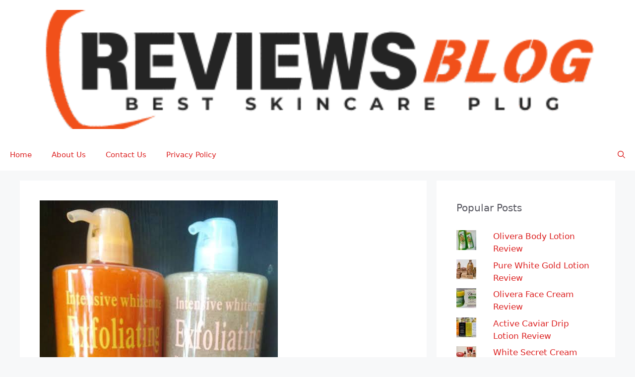

--- FILE ---
content_type: text/html; charset=UTF-8
request_url: https://reviewsblog.com.ng/bismid-shower-gel-review/
body_size: 18608
content:
<!DOCTYPE html>
<html lang="en-US">
<head>
	<meta charset="UTF-8">
	<meta name='robots' content='index, follow, max-image-preview:large, max-snippet:-1, max-video-preview:-1' />
<meta name="viewport" content="width=device-width, initial-scale=1"><!-- Jetpack Site Verification Tags -->
<meta name="google-site-verification" content="QJjdeaPl1Mh44miNT_5wK6OnwRjSppy12rakBP2P9p4" />

	<!-- This site is optimized with the Yoast SEO plugin v26.7 - https://yoast.com/wordpress/plugins/seo/ -->
	<title>Bismid Shower Gel Review - Reviews Blog</title>
	<meta name="description" content="Bismid Shower Gel is a brightening and firming body wash that deep cleanses and exfoliates your skin for a lighter complexion." />
	<link rel="canonical" href="https://reviewsblog.com.ng/bismid-shower-gel-review/" />
	<meta property="og:locale" content="en_US" />
	<meta property="og:type" content="article" />
	<meta property="og:title" content="Bismid Shower Gel Review - Reviews Blog" />
	<meta property="og:description" content="Bismid Shower Gel is a brightening and firming body wash that deep cleanses and exfoliates your skin for a lighter complexion." />
	<meta property="og:url" content="https://reviewsblog.com.ng/bismid-shower-gel-review/" />
	<meta property="og:site_name" content="Reviews Blog" />
	<meta property="article:publisher" content="https://www.facebook.com/Reviews-Blog-322690509148903/" />
	<meta property="article:author" content="https://www.facebook.com/Reviews-Blog-322690509148903/" />
	<meta property="article:published_time" content="2024-10-10T05:12:46+00:00" />
	<meta property="article:modified_time" content="2024-10-10T17:43:05+00:00" />
	<meta property="og:image" content="https://reviewsblog.com.ng/wp-content/uploads/2021/10/bismid-shower-gel-review.jpg" />
	<meta property="og:image:width" content="480" />
	<meta property="og:image:height" content="555" />
	<meta property="og:image:type" content="image/jpeg" />
	<meta name="author" content="Admin" />
	<meta name="twitter:card" content="summary_large_image" />
	<meta name="twitter:creator" content="@https://mobile.twitter.com/iamk_shine" />
	<meta name="twitter:site" content="@iamk_shine" />
	<meta name="twitter:label1" content="Written by" />
	<meta name="twitter:data1" content="Admin" />
	<meta name="twitter:label2" content="Est. reading time" />
	<meta name="twitter:data2" content="3 minutes" />
	<script type="application/ld+json" class="yoast-schema-graph">{"@context":"https://schema.org","@graph":[{"@type":"Article","@id":"https://reviewsblog.com.ng/bismid-shower-gel-review/#article","isPartOf":{"@id":"https://reviewsblog.com.ng/bismid-shower-gel-review/"},"author":{"name":"Admin","@id":"https://reviewsblog.com.ng/#/schema/person/813a77ad88011e02a5b7e83c1d929288"},"headline":"Bismid Shower Gel Review","datePublished":"2024-10-10T05:12:46+00:00","dateModified":"2024-10-10T17:43:05+00:00","mainEntityOfPage":{"@id":"https://reviewsblog.com.ng/bismid-shower-gel-review/"},"wordCount":473,"commentCount":0,"publisher":{"@id":"https://reviewsblog.com.ng/#/schema/person/813a77ad88011e02a5b7e83c1d929288"},"image":{"@id":"https://reviewsblog.com.ng/bismid-shower-gel-review/#primaryimage"},"thumbnailUrl":"https://reviewsblog.com.ng/wp-content/uploads/2021/10/bismid-shower-gel-review.jpg","articleSection":["Shower Gels"],"inLanguage":"en-US","potentialAction":[{"@type":"CommentAction","name":"Comment","target":["https://reviewsblog.com.ng/bismid-shower-gel-review/#respond"]}]},{"@type":"WebPage","@id":"https://reviewsblog.com.ng/bismid-shower-gel-review/","url":"https://reviewsblog.com.ng/bismid-shower-gel-review/","name":"Bismid Shower Gel Review - Reviews Blog","isPartOf":{"@id":"https://reviewsblog.com.ng/#website"},"primaryImageOfPage":{"@id":"https://reviewsblog.com.ng/bismid-shower-gel-review/#primaryimage"},"image":{"@id":"https://reviewsblog.com.ng/bismid-shower-gel-review/#primaryimage"},"thumbnailUrl":"https://reviewsblog.com.ng/wp-content/uploads/2021/10/bismid-shower-gel-review.jpg","datePublished":"2024-10-10T05:12:46+00:00","dateModified":"2024-10-10T17:43:05+00:00","description":"Bismid Shower Gel is a brightening and firming body wash that deep cleanses and exfoliates your skin for a lighter complexion.","breadcrumb":{"@id":"https://reviewsblog.com.ng/bismid-shower-gel-review/#breadcrumb"},"inLanguage":"en-US","potentialAction":[{"@type":"ReadAction","target":["https://reviewsblog.com.ng/bismid-shower-gel-review/"]}]},{"@type":"ImageObject","inLanguage":"en-US","@id":"https://reviewsblog.com.ng/bismid-shower-gel-review/#primaryimage","url":"https://reviewsblog.com.ng/wp-content/uploads/2021/10/bismid-shower-gel-review.jpg","contentUrl":"https://reviewsblog.com.ng/wp-content/uploads/2021/10/bismid-shower-gel-review.jpg","width":480,"height":555,"caption":"Bismid Shower Gel"},{"@type":"BreadcrumbList","@id":"https://reviewsblog.com.ng/bismid-shower-gel-review/#breadcrumb","itemListElement":[{"@type":"ListItem","position":1,"name":"Home","item":"https://reviewsblog.com.ng/"},{"@type":"ListItem","position":2,"name":"Shower Gels","item":"https://reviewsblog.com.ng/shower-gels/"},{"@type":"ListItem","position":3,"name":"Bismid Shower Gel Review"}]},{"@type":"WebSite","@id":"https://reviewsblog.com.ng/#website","url":"https://reviewsblog.com.ng/","name":"Reviews Blog","description":"Best Skincare Plug","publisher":{"@id":"https://reviewsblog.com.ng/#/schema/person/813a77ad88011e02a5b7e83c1d929288"},"potentialAction":[{"@type":"SearchAction","target":{"@type":"EntryPoint","urlTemplate":"https://reviewsblog.com.ng/?s={search_term_string}"},"query-input":{"@type":"PropertyValueSpecification","valueRequired":true,"valueName":"search_term_string"}}],"inLanguage":"en-US"},{"@type":["Person","Organization"],"@id":"https://reviewsblog.com.ng/#/schema/person/813a77ad88011e02a5b7e83c1d929288","name":"Admin","image":{"@type":"ImageObject","inLanguage":"en-US","@id":"https://reviewsblog.com.ng/#/schema/person/image/","url":"https://i0.wp.com/reviewsblog.com.ng/wp-content/uploads/2021/08/reviews-blog.jpg?fit=1600%2C228&ssl=1","contentUrl":"https://i0.wp.com/reviewsblog.com.ng/wp-content/uploads/2021/08/reviews-blog.jpg?fit=1600%2C228&ssl=1","width":1600,"height":228,"caption":"Admin"},"logo":{"@id":"https://reviewsblog.com.ng/#/schema/person/image/"},"sameAs":["https://reviewsblog.com.ng","https://www.facebook.com/Reviews-Blog-322690509148903/","https://www.linkedin.com/in/reviews-blog-88161611a","https://www.pinterest.com/reviewsblogng/","https://x.com/https://mobile.twitter.com/iamk_shine","https://www.youtube.com/@reviewsblogtv","https://reviewss-blog.tumblr.com/"],"url":"https://reviewsblog.com.ng/author/admin/"}]}</script>
	<!-- / Yoast SEO plugin. -->


<link rel='dns-prefetch' href='//stats.wp.com' />
<link rel='dns-prefetch' href='//v0.wordpress.com' />
<link rel='preconnect' href='//c0.wp.com' />
<script id="ezoic-wp-plugin-cmp" src="https://cmp.gatekeeperconsent.com/min.js" data-cfasync="false"></script>
<script id="ezoic-wp-plugin-gatekeeper" src="https://the.gatekeeperconsent.com/cmp.min.js" data-cfasync="false"></script>
<style id='wp-img-auto-sizes-contain-inline-css'>
img:is([sizes=auto i],[sizes^="auto," i]){contain-intrinsic-size:3000px 1500px}
/*# sourceURL=wp-img-auto-sizes-contain-inline-css */
</style>
<link rel='stylesheet' id='jetpack_related-posts-css' href='//c0.wp.com/p/jetpack/15.4/modules/related-posts/related-posts.css' media='all' />
<style id='wp-block-library-inline-css'>
:root{--wp-block-synced-color:#7a00df;--wp-block-synced-color--rgb:122,0,223;--wp-bound-block-color:var(--wp-block-synced-color);--wp-editor-canvas-background:#ddd;--wp-admin-theme-color:#007cba;--wp-admin-theme-color--rgb:0,124,186;--wp-admin-theme-color-darker-10:#006ba1;--wp-admin-theme-color-darker-10--rgb:0,107,160.5;--wp-admin-theme-color-darker-20:#005a87;--wp-admin-theme-color-darker-20--rgb:0,90,135;--wp-admin-border-width-focus:2px}@media (min-resolution:192dpi){:root{--wp-admin-border-width-focus:1.5px}}.wp-element-button{cursor:pointer}:root .has-very-light-gray-background-color{background-color:#eee}:root .has-very-dark-gray-background-color{background-color:#313131}:root .has-very-light-gray-color{color:#eee}:root .has-very-dark-gray-color{color:#313131}:root .has-vivid-green-cyan-to-vivid-cyan-blue-gradient-background{background:linear-gradient(135deg,#00d084,#0693e3)}:root .has-purple-crush-gradient-background{background:linear-gradient(135deg,#34e2e4,#4721fb 50%,#ab1dfe)}:root .has-hazy-dawn-gradient-background{background:linear-gradient(135deg,#faaca8,#dad0ec)}:root .has-subdued-olive-gradient-background{background:linear-gradient(135deg,#fafae1,#67a671)}:root .has-atomic-cream-gradient-background{background:linear-gradient(135deg,#fdd79a,#004a59)}:root .has-nightshade-gradient-background{background:linear-gradient(135deg,#330968,#31cdcf)}:root .has-midnight-gradient-background{background:linear-gradient(135deg,#020381,#2874fc)}:root{--wp--preset--font-size--normal:16px;--wp--preset--font-size--huge:42px}.has-regular-font-size{font-size:1em}.has-larger-font-size{font-size:2.625em}.has-normal-font-size{font-size:var(--wp--preset--font-size--normal)}.has-huge-font-size{font-size:var(--wp--preset--font-size--huge)}.has-text-align-center{text-align:center}.has-text-align-left{text-align:left}.has-text-align-right{text-align:right}.has-fit-text{white-space:nowrap!important}#end-resizable-editor-section{display:none}.aligncenter{clear:both}.items-justified-left{justify-content:flex-start}.items-justified-center{justify-content:center}.items-justified-right{justify-content:flex-end}.items-justified-space-between{justify-content:space-between}.screen-reader-text{border:0;clip-path:inset(50%);height:1px;margin:-1px;overflow:hidden;padding:0;position:absolute;width:1px;word-wrap:normal!important}.screen-reader-text:focus{background-color:#ddd;clip-path:none;color:#444;display:block;font-size:1em;height:auto;left:5px;line-height:normal;padding:15px 23px 14px;text-decoration:none;top:5px;width:auto;z-index:100000}html :where(.has-border-color){border-style:solid}html :where([style*=border-top-color]){border-top-style:solid}html :where([style*=border-right-color]){border-right-style:solid}html :where([style*=border-bottom-color]){border-bottom-style:solid}html :where([style*=border-left-color]){border-left-style:solid}html :where([style*=border-width]){border-style:solid}html :where([style*=border-top-width]){border-top-style:solid}html :where([style*=border-right-width]){border-right-style:solid}html :where([style*=border-bottom-width]){border-bottom-style:solid}html :where([style*=border-left-width]){border-left-style:solid}html :where(img[class*=wp-image-]){height:auto;max-width:100%}:where(figure){margin:0 0 1em}html :where(.is-position-sticky){--wp-admin--admin-bar--position-offset:var(--wp-admin--admin-bar--height,0px)}@media screen and (max-width:600px){html :where(.is-position-sticky){--wp-admin--admin-bar--position-offset:0px}}

/*# sourceURL=wp-block-library-inline-css */
</style><style id='global-styles-inline-css'>
:root{--wp--preset--aspect-ratio--square: 1;--wp--preset--aspect-ratio--4-3: 4/3;--wp--preset--aspect-ratio--3-4: 3/4;--wp--preset--aspect-ratio--3-2: 3/2;--wp--preset--aspect-ratio--2-3: 2/3;--wp--preset--aspect-ratio--16-9: 16/9;--wp--preset--aspect-ratio--9-16: 9/16;--wp--preset--color--black: #000000;--wp--preset--color--cyan-bluish-gray: #abb8c3;--wp--preset--color--white: #ffffff;--wp--preset--color--pale-pink: #f78da7;--wp--preset--color--vivid-red: #cf2e2e;--wp--preset--color--luminous-vivid-orange: #ff6900;--wp--preset--color--luminous-vivid-amber: #fcb900;--wp--preset--color--light-green-cyan: #7bdcb5;--wp--preset--color--vivid-green-cyan: #00d084;--wp--preset--color--pale-cyan-blue: #8ed1fc;--wp--preset--color--vivid-cyan-blue: #0693e3;--wp--preset--color--vivid-purple: #9b51e0;--wp--preset--color--contrast: var(--contrast);--wp--preset--color--contrast-2: var(--contrast-2);--wp--preset--color--contrast-3: var(--contrast-3);--wp--preset--color--base: var(--base);--wp--preset--color--base-2: var(--base-2);--wp--preset--color--base-3: var(--base-3);--wp--preset--color--accent: var(--accent);--wp--preset--gradient--vivid-cyan-blue-to-vivid-purple: linear-gradient(135deg,rgb(6,147,227) 0%,rgb(155,81,224) 100%);--wp--preset--gradient--light-green-cyan-to-vivid-green-cyan: linear-gradient(135deg,rgb(122,220,180) 0%,rgb(0,208,130) 100%);--wp--preset--gradient--luminous-vivid-amber-to-luminous-vivid-orange: linear-gradient(135deg,rgb(252,185,0) 0%,rgb(255,105,0) 100%);--wp--preset--gradient--luminous-vivid-orange-to-vivid-red: linear-gradient(135deg,rgb(255,105,0) 0%,rgb(207,46,46) 100%);--wp--preset--gradient--very-light-gray-to-cyan-bluish-gray: linear-gradient(135deg,rgb(238,238,238) 0%,rgb(169,184,195) 100%);--wp--preset--gradient--cool-to-warm-spectrum: linear-gradient(135deg,rgb(74,234,220) 0%,rgb(151,120,209) 20%,rgb(207,42,186) 40%,rgb(238,44,130) 60%,rgb(251,105,98) 80%,rgb(254,248,76) 100%);--wp--preset--gradient--blush-light-purple: linear-gradient(135deg,rgb(255,206,236) 0%,rgb(152,150,240) 100%);--wp--preset--gradient--blush-bordeaux: linear-gradient(135deg,rgb(254,205,165) 0%,rgb(254,45,45) 50%,rgb(107,0,62) 100%);--wp--preset--gradient--luminous-dusk: linear-gradient(135deg,rgb(255,203,112) 0%,rgb(199,81,192) 50%,rgb(65,88,208) 100%);--wp--preset--gradient--pale-ocean: linear-gradient(135deg,rgb(255,245,203) 0%,rgb(182,227,212) 50%,rgb(51,167,181) 100%);--wp--preset--gradient--electric-grass: linear-gradient(135deg,rgb(202,248,128) 0%,rgb(113,206,126) 100%);--wp--preset--gradient--midnight: linear-gradient(135deg,rgb(2,3,129) 0%,rgb(40,116,252) 100%);--wp--preset--font-size--small: 13px;--wp--preset--font-size--medium: 20px;--wp--preset--font-size--large: 36px;--wp--preset--font-size--x-large: 42px;--wp--preset--spacing--20: 0.44rem;--wp--preset--spacing--30: 0.67rem;--wp--preset--spacing--40: 1rem;--wp--preset--spacing--50: 1.5rem;--wp--preset--spacing--60: 2.25rem;--wp--preset--spacing--70: 3.38rem;--wp--preset--spacing--80: 5.06rem;--wp--preset--shadow--natural: 6px 6px 9px rgba(0, 0, 0, 0.2);--wp--preset--shadow--deep: 12px 12px 50px rgba(0, 0, 0, 0.4);--wp--preset--shadow--sharp: 6px 6px 0px rgba(0, 0, 0, 0.2);--wp--preset--shadow--outlined: 6px 6px 0px -3px rgb(255, 255, 255), 6px 6px rgb(0, 0, 0);--wp--preset--shadow--crisp: 6px 6px 0px rgb(0, 0, 0);}:where(.is-layout-flex){gap: 0.5em;}:where(.is-layout-grid){gap: 0.5em;}body .is-layout-flex{display: flex;}.is-layout-flex{flex-wrap: wrap;align-items: center;}.is-layout-flex > :is(*, div){margin: 0;}body .is-layout-grid{display: grid;}.is-layout-grid > :is(*, div){margin: 0;}:where(.wp-block-columns.is-layout-flex){gap: 2em;}:where(.wp-block-columns.is-layout-grid){gap: 2em;}:where(.wp-block-post-template.is-layout-flex){gap: 1.25em;}:where(.wp-block-post-template.is-layout-grid){gap: 1.25em;}.has-black-color{color: var(--wp--preset--color--black) !important;}.has-cyan-bluish-gray-color{color: var(--wp--preset--color--cyan-bluish-gray) !important;}.has-white-color{color: var(--wp--preset--color--white) !important;}.has-pale-pink-color{color: var(--wp--preset--color--pale-pink) !important;}.has-vivid-red-color{color: var(--wp--preset--color--vivid-red) !important;}.has-luminous-vivid-orange-color{color: var(--wp--preset--color--luminous-vivid-orange) !important;}.has-luminous-vivid-amber-color{color: var(--wp--preset--color--luminous-vivid-amber) !important;}.has-light-green-cyan-color{color: var(--wp--preset--color--light-green-cyan) !important;}.has-vivid-green-cyan-color{color: var(--wp--preset--color--vivid-green-cyan) !important;}.has-pale-cyan-blue-color{color: var(--wp--preset--color--pale-cyan-blue) !important;}.has-vivid-cyan-blue-color{color: var(--wp--preset--color--vivid-cyan-blue) !important;}.has-vivid-purple-color{color: var(--wp--preset--color--vivid-purple) !important;}.has-black-background-color{background-color: var(--wp--preset--color--black) !important;}.has-cyan-bluish-gray-background-color{background-color: var(--wp--preset--color--cyan-bluish-gray) !important;}.has-white-background-color{background-color: var(--wp--preset--color--white) !important;}.has-pale-pink-background-color{background-color: var(--wp--preset--color--pale-pink) !important;}.has-vivid-red-background-color{background-color: var(--wp--preset--color--vivid-red) !important;}.has-luminous-vivid-orange-background-color{background-color: var(--wp--preset--color--luminous-vivid-orange) !important;}.has-luminous-vivid-amber-background-color{background-color: var(--wp--preset--color--luminous-vivid-amber) !important;}.has-light-green-cyan-background-color{background-color: var(--wp--preset--color--light-green-cyan) !important;}.has-vivid-green-cyan-background-color{background-color: var(--wp--preset--color--vivid-green-cyan) !important;}.has-pale-cyan-blue-background-color{background-color: var(--wp--preset--color--pale-cyan-blue) !important;}.has-vivid-cyan-blue-background-color{background-color: var(--wp--preset--color--vivid-cyan-blue) !important;}.has-vivid-purple-background-color{background-color: var(--wp--preset--color--vivid-purple) !important;}.has-black-border-color{border-color: var(--wp--preset--color--black) !important;}.has-cyan-bluish-gray-border-color{border-color: var(--wp--preset--color--cyan-bluish-gray) !important;}.has-white-border-color{border-color: var(--wp--preset--color--white) !important;}.has-pale-pink-border-color{border-color: var(--wp--preset--color--pale-pink) !important;}.has-vivid-red-border-color{border-color: var(--wp--preset--color--vivid-red) !important;}.has-luminous-vivid-orange-border-color{border-color: var(--wp--preset--color--luminous-vivid-orange) !important;}.has-luminous-vivid-amber-border-color{border-color: var(--wp--preset--color--luminous-vivid-amber) !important;}.has-light-green-cyan-border-color{border-color: var(--wp--preset--color--light-green-cyan) !important;}.has-vivid-green-cyan-border-color{border-color: var(--wp--preset--color--vivid-green-cyan) !important;}.has-pale-cyan-blue-border-color{border-color: var(--wp--preset--color--pale-cyan-blue) !important;}.has-vivid-cyan-blue-border-color{border-color: var(--wp--preset--color--vivid-cyan-blue) !important;}.has-vivid-purple-border-color{border-color: var(--wp--preset--color--vivid-purple) !important;}.has-vivid-cyan-blue-to-vivid-purple-gradient-background{background: var(--wp--preset--gradient--vivid-cyan-blue-to-vivid-purple) !important;}.has-light-green-cyan-to-vivid-green-cyan-gradient-background{background: var(--wp--preset--gradient--light-green-cyan-to-vivid-green-cyan) !important;}.has-luminous-vivid-amber-to-luminous-vivid-orange-gradient-background{background: var(--wp--preset--gradient--luminous-vivid-amber-to-luminous-vivid-orange) !important;}.has-luminous-vivid-orange-to-vivid-red-gradient-background{background: var(--wp--preset--gradient--luminous-vivid-orange-to-vivid-red) !important;}.has-very-light-gray-to-cyan-bluish-gray-gradient-background{background: var(--wp--preset--gradient--very-light-gray-to-cyan-bluish-gray) !important;}.has-cool-to-warm-spectrum-gradient-background{background: var(--wp--preset--gradient--cool-to-warm-spectrum) !important;}.has-blush-light-purple-gradient-background{background: var(--wp--preset--gradient--blush-light-purple) !important;}.has-blush-bordeaux-gradient-background{background: var(--wp--preset--gradient--blush-bordeaux) !important;}.has-luminous-dusk-gradient-background{background: var(--wp--preset--gradient--luminous-dusk) !important;}.has-pale-ocean-gradient-background{background: var(--wp--preset--gradient--pale-ocean) !important;}.has-electric-grass-gradient-background{background: var(--wp--preset--gradient--electric-grass) !important;}.has-midnight-gradient-background{background: var(--wp--preset--gradient--midnight) !important;}.has-small-font-size{font-size: var(--wp--preset--font-size--small) !important;}.has-medium-font-size{font-size: var(--wp--preset--font-size--medium) !important;}.has-large-font-size{font-size: var(--wp--preset--font-size--large) !important;}.has-x-large-font-size{font-size: var(--wp--preset--font-size--x-large) !important;}
/*# sourceURL=global-styles-inline-css */
</style>

<style id='classic-theme-styles-inline-css'>
/*! This file is auto-generated */
.wp-block-button__link{color:#fff;background-color:#32373c;border-radius:9999px;box-shadow:none;text-decoration:none;padding:calc(.667em + 2px) calc(1.333em + 2px);font-size:1.125em}.wp-block-file__button{background:#32373c;color:#fff;text-decoration:none}
/*# sourceURL=/wp-includes/css/classic-themes.min.css */
</style>
<link rel='stylesheet' id='generate-comments-css' href='//reviewsblog.com.ng/wp-content/themes/generatepress/assets/css/components/comments.min.css?ver=3.6.1' media='all' />
<link rel='stylesheet' id='generate-style-css' href='//reviewsblog.com.ng/wp-content/themes/generatepress/assets/css/main.min.css?ver=3.6.1' media='all' />
<style id='generate-style-inline-css'>
body{background-color:var(--base-2);color:var(--contrast-2);}a{color:var(--contrast);}a:hover, a:focus, a:active{color:var(--contrast);}.wp-block-group__inner-container{max-width:1200px;margin-left:auto;margin-right:auto;}.site-header .header-image{width:1200px;}.generate-back-to-top{font-size:20px;border-radius:3px;position:fixed;bottom:30px;right:30px;line-height:40px;width:40px;text-align:center;z-index:10;transition:opacity 300ms ease-in-out;opacity:0.1;transform:translateY(1000px);}.generate-back-to-top__show{opacity:1;transform:translateY(0);}.navigation-search{position:absolute;left:-99999px;pointer-events:none;visibility:hidden;z-index:20;width:100%;top:0;transition:opacity 100ms ease-in-out;opacity:0;}.navigation-search.nav-search-active{left:0;right:0;pointer-events:auto;visibility:visible;opacity:1;}.navigation-search input[type="search"]{outline:0;border:0;vertical-align:bottom;line-height:1;opacity:0.9;width:100%;z-index:20;border-radius:0;-webkit-appearance:none;height:60px;}.navigation-search input::-ms-clear{display:none;width:0;height:0;}.navigation-search input::-ms-reveal{display:none;width:0;height:0;}.navigation-search input::-webkit-search-decoration, .navigation-search input::-webkit-search-cancel-button, .navigation-search input::-webkit-search-results-button, .navigation-search input::-webkit-search-results-decoration{display:none;}.gen-sidebar-nav .navigation-search{top:auto;bottom:0;}:root{--contrast:rgba(217,11,11,0.91);--contrast-2:#575760;--contrast-3:#b2b2be;--base:#f0f0f0;--base-2:#f7f8f9;--base-3:#ffffff;--accent:#1e73be;}:root .has-contrast-color{color:var(--contrast);}:root .has-contrast-background-color{background-color:var(--contrast);}:root .has-contrast-2-color{color:var(--contrast-2);}:root .has-contrast-2-background-color{background-color:var(--contrast-2);}:root .has-contrast-3-color{color:var(--contrast-3);}:root .has-contrast-3-background-color{background-color:var(--contrast-3);}:root .has-base-color{color:var(--base);}:root .has-base-background-color{background-color:var(--base);}:root .has-base-2-color{color:var(--base-2);}:root .has-base-2-background-color{background-color:var(--base-2);}:root .has-base-3-color{color:var(--base-3);}:root .has-base-3-background-color{background-color:var(--base-3);}:root .has-accent-color{color:var(--accent);}:root .has-accent-background-color{background-color:var(--accent);}.top-bar{background-color:#636363;color:#ffffff;}.top-bar a{color:#ffffff;}.top-bar a:hover{color:#303030;}.site-header{background-color:var(--base-3);}.main-title a,.main-title a:hover{color:var(--contrast);}.site-description{color:var(--contrast-2);}.mobile-menu-control-wrapper .menu-toggle,.mobile-menu-control-wrapper .menu-toggle:hover,.mobile-menu-control-wrapper .menu-toggle:focus,.has-inline-mobile-toggle #site-navigation.toggled{background-color:rgba(0, 0, 0, 0.02);}.main-navigation,.main-navigation ul ul{background-color:var(--base-3);}.main-navigation .main-nav ul li a, .main-navigation .menu-toggle, .main-navigation .menu-bar-items{color:var(--contrast);}.main-navigation .main-nav ul li:not([class*="current-menu-"]):hover > a, .main-navigation .main-nav ul li:not([class*="current-menu-"]):focus > a, .main-navigation .main-nav ul li.sfHover:not([class*="current-menu-"]) > a, .main-navigation .menu-bar-item:hover > a, .main-navigation .menu-bar-item.sfHover > a{color:var(--accent);}button.menu-toggle:hover,button.menu-toggle:focus{color:var(--contrast);}.main-navigation .main-nav ul li[class*="current-menu-"] > a{color:var(--accent);}.navigation-search input[type="search"],.navigation-search input[type="search"]:active, .navigation-search input[type="search"]:focus, .main-navigation .main-nav ul li.search-item.active > a, .main-navigation .menu-bar-items .search-item.active > a{color:var(--accent);}.main-navigation ul ul{background-color:var(--base);}.separate-containers .inside-article, .separate-containers .comments-area, .separate-containers .page-header, .one-container .container, .separate-containers .paging-navigation, .inside-page-header{background-color:var(--base-3);}.entry-title a{color:var(--contrast);}.entry-title a:hover{color:var(--contrast-2);}.entry-meta{color:var(--contrast-2);}.sidebar .widget{background-color:var(--base-3);}.footer-widgets{background-color:var(--base-3);}.site-info{background-color:var(--base-3);}input[type="text"],input[type="email"],input[type="url"],input[type="password"],input[type="search"],input[type="tel"],input[type="number"],textarea,select{color:var(--contrast);background-color:var(--base-2);border-color:var(--base);}input[type="text"]:focus,input[type="email"]:focus,input[type="url"]:focus,input[type="password"]:focus,input[type="search"]:focus,input[type="tel"]:focus,input[type="number"]:focus,textarea:focus,select:focus{color:var(--contrast);background-color:var(--base-2);border-color:var(--contrast-3);}button,html input[type="button"],input[type="reset"],input[type="submit"],a.button,a.wp-block-button__link:not(.has-background){color:#ffffff;background-color:#55555e;}button:hover,html input[type="button"]:hover,input[type="reset"]:hover,input[type="submit"]:hover,a.button:hover,button:focus,html input[type="button"]:focus,input[type="reset"]:focus,input[type="submit"]:focus,a.button:focus,a.wp-block-button__link:not(.has-background):active,a.wp-block-button__link:not(.has-background):focus,a.wp-block-button__link:not(.has-background):hover{color:#ffffff;background-color:#3f4047;}a.generate-back-to-top{background-color:rgba( 0,0,0,0.4 );color:#ffffff;}a.generate-back-to-top:hover,a.generate-back-to-top:focus{background-color:rgba( 0,0,0,0.6 );color:#ffffff;}:root{--gp-search-modal-bg-color:var(--base-3);--gp-search-modal-text-color:var(--contrast);--gp-search-modal-overlay-bg-color:rgba(0,0,0,0.2);}@media (max-width:768px){.main-navigation .menu-bar-item:hover > a, .main-navigation .menu-bar-item.sfHover > a{background:none;color:var(--contrast);}}.nav-below-header .main-navigation .inside-navigation.grid-container, .nav-above-header .main-navigation .inside-navigation.grid-container{padding:0px 20px 0px 20px;}.site-main .wp-block-group__inner-container{padding:40px;}.separate-containers .paging-navigation{padding-top:20px;padding-bottom:20px;}.entry-content .alignwide, body:not(.no-sidebar) .entry-content .alignfull{margin-left:-40px;width:calc(100% + 80px);max-width:calc(100% + 80px);}.main-navigation .main-nav ul li a,.menu-toggle,.main-navigation .menu-bar-item > a{line-height:64px;}.navigation-search input[type="search"]{height:64px;}.rtl .menu-item-has-children .dropdown-menu-toggle{padding-left:20px;}.rtl .main-navigation .main-nav ul li.menu-item-has-children > a{padding-right:20px;}@media (max-width:768px){.separate-containers .inside-article, .separate-containers .comments-area, .separate-containers .page-header, .separate-containers .paging-navigation, .one-container .site-content, .inside-page-header{padding:30px;}.site-main .wp-block-group__inner-container{padding:30px;}.inside-top-bar{padding-right:30px;padding-left:30px;}.inside-header{padding-right:30px;padding-left:30px;}.widget-area .widget{padding-top:30px;padding-right:30px;padding-bottom:30px;padding-left:30px;}.footer-widgets-container{padding-top:30px;padding-right:30px;padding-bottom:30px;padding-left:30px;}.inside-site-info{padding-right:30px;padding-left:30px;}.entry-content .alignwide, body:not(.no-sidebar) .entry-content .alignfull{margin-left:-30px;width:calc(100% + 60px);max-width:calc(100% + 60px);}.one-container .site-main .paging-navigation{margin-bottom:20px;}}/* End cached CSS */.is-right-sidebar{width:30%;}.is-left-sidebar{width:30%;}.site-content .content-area{width:70%;}@media (max-width:768px){.main-navigation .menu-toggle,.sidebar-nav-mobile:not(#sticky-placeholder){display:block;}.main-navigation ul,.gen-sidebar-nav,.main-navigation:not(.slideout-navigation):not(.toggled) .main-nav > ul,.has-inline-mobile-toggle #site-navigation .inside-navigation > *:not(.navigation-search):not(.main-nav){display:none;}.nav-align-right .inside-navigation,.nav-align-center .inside-navigation{justify-content:space-between;}}
/*# sourceURL=generate-style-inline-css */
</style>
<link rel='stylesheet' id='sharedaddy-css' href='//c0.wp.com/p/jetpack/15.4/modules/sharedaddy/sharing.css' media='all' />
<link rel='stylesheet' id='social-logos-css' href='//c0.wp.com/p/jetpack/15.4/_inc/social-logos/social-logos.min.css' media='all' />
<script id="jetpack_related-posts-js-extra">
var related_posts_js_options = {"post_heading":"h4"};
//# sourceURL=jetpack_related-posts-js-extra
</script>
<script src="//c0.wp.com/p/jetpack/15.4/_inc/build/related-posts/related-posts.min.js" id="jetpack_related-posts-js"></script>
<link rel="https://api.w.org/" href="https://reviewsblog.com.ng/wp-json/" /><link rel="alternate" title="JSON" type="application/json" href="https://reviewsblog.com.ng/wp-json/wp/v2/posts/2097" /><script id="ezoic-wp-plugin-js" async src="//www.ezojs.com/ezoic/sa.min.js"></script>
<script data-ezoic="1">window.ezstandalone = window.ezstandalone || {};ezstandalone.cmd = ezstandalone.cmd || [];</script>
	<style>img#wpstats{display:none}</style>
		<link rel="icon" href="https://reviewsblog.com.ng/wp-content/uploads/2021/01/ccc32d7f-9990-4035-9b03-5921cff87c16_200x200-100x100.png" sizes="32x32" />
<link rel="icon" href="https://reviewsblog.com.ng/wp-content/uploads/2021/01/ccc32d7f-9990-4035-9b03-5921cff87c16_200x200.png" sizes="192x192" />
<link rel="apple-touch-icon" href="https://reviewsblog.com.ng/wp-content/uploads/2021/01/ccc32d7f-9990-4035-9b03-5921cff87c16_200x200.png" />
<meta name="msapplication-TileImage" content="https://reviewsblog.com.ng/wp-content/uploads/2021/01/ccc32d7f-9990-4035-9b03-5921cff87c16_200x200.png" />
<link rel='stylesheet' id='jetpack-top-posts-widget-css' href='//c0.wp.com/p/jetpack/15.4/modules/widgets/top-posts/style.css' media='all' />
</head>

<body class="wp-singular post-template-default single single-post postid-2097 single-format-standard wp-custom-logo wp-embed-responsive wp-theme-generatepress right-sidebar nav-below-header separate-containers nav-search-enabled header-aligned-center dropdown-hover featured-image-active" itemtype="https://schema.org/Blog" itemscope>
	<a class="screen-reader-text skip-link" href="#content" title="Skip to content">Skip to content</a>		<header class="site-header" id="masthead" aria-label="Site"  itemtype="https://schema.org/WPHeader" itemscope>
			<div class="inside-header">
				<div class="site-logo">
					<a href="https://reviewsblog.com.ng/" rel="home">
						<img  class="header-image is-logo-image" alt="Reviews Blog" src="https://reviewsblog.com.ng/wp-content/uploads/2025/06/cropped-reviews-blog-media.png" width="500" height="100" />
					</a>
				</div>			</div>
		</header>
				<nav class="main-navigation has-menu-bar-items sub-menu-right" id="site-navigation" aria-label="Primary"  itemtype="https://schema.org/SiteNavigationElement" itemscope>
			<div class="inside-navigation">
				<form method="get" class="search-form navigation-search" action="https://reviewsblog.com.ng/">
					<input type="search" class="search-field" value="" name="s" title="Search" />
				</form>				<button class="menu-toggle" aria-controls="primary-menu" aria-expanded="false">
					<span class="gp-icon icon-menu-bars"><svg viewBox="0 0 512 512" aria-hidden="true" xmlns="http://www.w3.org/2000/svg" width="1em" height="1em"><path d="M0 96c0-13.255 10.745-24 24-24h464c13.255 0 24 10.745 24 24s-10.745 24-24 24H24c-13.255 0-24-10.745-24-24zm0 160c0-13.255 10.745-24 24-24h464c13.255 0 24 10.745 24 24s-10.745 24-24 24H24c-13.255 0-24-10.745-24-24zm0 160c0-13.255 10.745-24 24-24h464c13.255 0 24 10.745 24 24s-10.745 24-24 24H24c-13.255 0-24-10.745-24-24z" /></svg><svg viewBox="0 0 512 512" aria-hidden="true" xmlns="http://www.w3.org/2000/svg" width="1em" height="1em"><path d="M71.029 71.029c9.373-9.372 24.569-9.372 33.942 0L256 222.059l151.029-151.03c9.373-9.372 24.569-9.372 33.942 0 9.372 9.373 9.372 24.569 0 33.942L289.941 256l151.03 151.029c9.372 9.373 9.372 24.569 0 33.942-9.373 9.372-24.569 9.372-33.942 0L256 289.941l-151.029 151.03c-9.373 9.372-24.569 9.372-33.942 0-9.372-9.373-9.372-24.569 0-33.942L222.059 256 71.029 104.971c-9.372-9.373-9.372-24.569 0-33.942z" /></svg></span><span class="mobile-menu">Menu</span>				</button>
				<div id="primary-menu" class="main-nav"><ul id="menu-menu" class=" menu sf-menu"><li id="menu-item-248" class="menu-item menu-item-type-custom menu-item-object-custom menu-item-home menu-item-248"><a href="http://reviewsblog.com.ng">Home</a></li>
<li id="menu-item-249" class="menu-item menu-item-type-post_type menu-item-object-page menu-item-249"><a href="https://reviewsblog.com.ng/about-us/">About Us</a></li>
<li id="menu-item-250" class="menu-item menu-item-type-post_type menu-item-object-page menu-item-250"><a href="https://reviewsblog.com.ng/contact-us/">Contact Us</a></li>
<li id="menu-item-626" class="menu-item menu-item-type-post_type menu-item-object-page menu-item-privacy-policy menu-item-626"><a rel="privacy-policy" href="https://reviewsblog.com.ng/privacy-policy/">Privacy Policy</a></li>
</ul></div><div class="menu-bar-items"><span class="menu-bar-item search-item"><a aria-label="Open Search Bar" href="#"><span class="gp-icon icon-search"><svg viewBox="0 0 512 512" aria-hidden="true" xmlns="http://www.w3.org/2000/svg" width="1em" height="1em"><path fill-rule="evenodd" clip-rule="evenodd" d="M208 48c-88.366 0-160 71.634-160 160s71.634 160 160 160 160-71.634 160-160S296.366 48 208 48zM0 208C0 93.125 93.125 0 208 0s208 93.125 208 208c0 48.741-16.765 93.566-44.843 129.024l133.826 134.018c9.366 9.379 9.355 24.575-.025 33.941-9.379 9.366-24.575 9.355-33.941-.025L337.238 370.987C301.747 399.167 256.839 416 208 416 93.125 416 0 322.875 0 208z" /></svg><svg viewBox="0 0 512 512" aria-hidden="true" xmlns="http://www.w3.org/2000/svg" width="1em" height="1em"><path d="M71.029 71.029c9.373-9.372 24.569-9.372 33.942 0L256 222.059l151.029-151.03c9.373-9.372 24.569-9.372 33.942 0 9.372 9.373 9.372 24.569 0 33.942L289.941 256l151.03 151.029c9.372 9.373 9.372 24.569 0 33.942-9.373 9.372-24.569 9.372-33.942 0L256 289.941l-151.029 151.03c-9.373 9.372-24.569 9.372-33.942 0-9.372-9.373-9.372-24.569 0-33.942L222.059 256 71.029 104.971c-9.372-9.373-9.372-24.569 0-33.942z" /></svg></span></a></span></div>			</div>
		</nav>
		
	<div class="site grid-container container hfeed" id="page">
				<div class="site-content" id="content">
			
	<div class="content-area" id="primary">
		<main class="site-main" id="main">
			
<article id="post-2097" class="post-2097 post type-post status-publish format-standard has-post-thumbnail hentry category-shower-gels" itemtype="https://schema.org/CreativeWork" itemscope>
	<div class="inside-article">
				<div class="featured-image page-header-image-single grid-container grid-parent">
			<img width="480" height="555" src="https://reviewsblog.com.ng/wp-content/uploads/2021/10/bismid-shower-gel-review.jpg" class="attachment-full size-full wp-post-image" alt="Bismid Shower Gel" itemprop="image" decoding="async" fetchpriority="high" srcset="https://reviewsblog.com.ng/wp-content/uploads/2021/10/bismid-shower-gel-review.jpg 480w, https://reviewsblog.com.ng/wp-content/uploads/2021/10/bismid-shower-gel-review-259x300.jpg 259w" sizes="(max-width: 480px) 100vw, 480px" />		</div>
					<header class="entry-header">
				<h1 class="entry-title" itemprop="headline">Bismid Shower Gel Review</h1>		<div class="entry-meta">
			<span class="posted-on"><time class="updated" datetime="2024-10-10T18:43:05+01:00" itemprop="dateModified">October 10, 2024</time><time class="entry-date published" datetime="2024-10-10T06:12:46+01:00" itemprop="datePublished">October 10, 2024</time></span> <span class="byline">by <span class="author vcard" itemprop="author" itemtype="https://schema.org/Person" itemscope><a class="url fn n" href="https://reviewsblog.com.ng/author/admin/" title="View all posts by Admin" rel="author" itemprop="url"><span class="author-name" itemprop="name">Admin</span></a></span></span> 		</div>
					</header>
			
		<div class="entry-content" itemprop="text">
			<p><a href="https://reviewsblog.com.ng/bismid-shower-gel-review/"><img decoding="async" class="aligncenter size-full wp-image-2099" src="https://reviewsblog.com.ng/wp-content/uploads/2021/10/bismid-shower-gel-review.jpg" alt="Bismid Shower Gel" width="480" height="555" srcset="https://reviewsblog.com.ng/wp-content/uploads/2021/10/bismid-shower-gel-review.jpg 480w, https://reviewsblog.com.ng/wp-content/uploads/2021/10/bismid-shower-gel-review-259x300.jpg 259w" sizes="(max-width: 480px) 100vw, 480px" /></a></p>
<p><b>Bismid Shower Gel</b> is a brightening and firming body wash that deep cleanses and exfoliates your skin and reduces the effect of stress on your body. It moisturises and soothes dry skin.</p>
<p>This lightening shower gel is a wonderful liquid soap infused with various blend of revitalizing fruit extracts and antioxidants that is specifically designed to pamper and take good of your skin.</p>
<p>It is specially formulated to rejuvenate, exfoliate, repair and refresh your skin for a clear, youthful looking, flawless, luminous, lighter and brighter skin complexion that is glowing and beautiful.</p>
<p>This shower gel eliminates dull skin and refines your skin texture. It also restores damaged skin and moisturises dry skin and enhances natural radiance while reducing the feeling of tightness.</p>
<p>Using bismid exfoliating shower gel will make your skin softer, supple, even tone and smooth. This liquid soap will instantly promote your skin by making it very radiant and youthful looking.</p>
<p>It removes blackheads, dark spots, blemishes, freckles, melasma and wrinkles from your body. It is enriched with various fruity extracts and antioxidants excellent at brightening the skin.</p>
<p>This liquid soap lathers very well, a little goes a long way and it washes your body thoroughly and gets rid of dirts, impurities, make up and excess oil ordinary soaps usually leave behind.</p>
<p>Bismid whitening shower gel also tightens your skin. It removes acne scars, blemishes, freckles, melasma, blackheads and wrinkles from your body. It lightens your complexion in a short time.</p>
<p>It contains rich conditioner, collagen, nutrients and other active components that are specially designed to clear, nourish, hydrate, preserve and also improve the general well-being of your skin.</p>
<p>I highly recommend bismid whitening shower gel to anyone who wants to lighten, brighten up and exfoliate their skin. It can be used on the face and body and is suitable for all skin types.</p>
<p><a href="https://reviewsblog.com.ng/bismid-cream-review/">Bismid cream,</a> <a href="https://reviewsblog.com.ng/bismid-face-cream-review/">bismid face cream</a> and <a href="https://reviewsblog.com.ng/bismid-vitamin-c-facial-cleanser-review/">bismid facial cleanser</a> are from this same company.</p>
<h2>Bismid Shower Gel Ingredients:</h2>
<p>Water, Citric Acid, Argan Seed Oil, Glycerin, Sodium Chloride, Sodium Coco-Sulfate, Tetra Sodium Glutamate, Moroccan, Daucus Sativa, Potassium Sorbate, Phenoxyethanol, Fragrance.</p>
<h2>Bismid Liquid Soap Side Effects:</h2>
<p>It doesn’t have any side effects.</p>
<h2>Bismid Shower Gel Benefits:</h2>
<p>1: It hydrates the skin<br />
2: It moisturizes the skin<br />
3: It evens out the skin tone<br />
4: It makes the skin healthy<br />
5: It makes the skin look radiant</p>
<h2>Does Bismid Liquid Soap Bleach?</h2>
<p>No, it doesn’t bleach the skin.</p>
<h2>How Good Is Bismid Liquid Soap:</h2>
<p>It is a good soap that exfoliates, lightens and brightens up your skin and makes it beautiful.</p>
<h2>How To Use Bismid Shower Gel:</h2>
<p>Apply some amount of the liquid soap onto wet body and gently rub with your sponge. Leave it on your skin for few minutes and then rinse off.</p>
<h2>Bismid Shower Gel Price In Nigeria:</h2>
<p>It cost N4500 in markets and cosmetics shops.</p>
<div class="sharedaddy sd-sharing-enabled"><div class="robots-nocontent sd-block sd-social sd-social-icon sd-sharing"><h3 class="sd-title">Share this:</h3><div class="sd-content"><ul><li class="share-twitter"><a rel="nofollow noopener noreferrer"
				data-shared="sharing-twitter-2097"
				class="share-twitter sd-button share-icon no-text"
				href="https://reviewsblog.com.ng/bismid-shower-gel-review/?share=twitter"
				target="_blank"
				aria-labelledby="sharing-twitter-2097"
				>
				<span id="sharing-twitter-2097" hidden>Click to share on X (Opens in new window)</span>
				<span>X</span>
			</a></li><li class="share-facebook"><a rel="nofollow noopener noreferrer"
				data-shared="sharing-facebook-2097"
				class="share-facebook sd-button share-icon no-text"
				href="https://reviewsblog.com.ng/bismid-shower-gel-review/?share=facebook"
				target="_blank"
				aria-labelledby="sharing-facebook-2097"
				>
				<span id="sharing-facebook-2097" hidden>Click to share on Facebook (Opens in new window)</span>
				<span>Facebook</span>
			</a></li><li class="share-linkedin"><a rel="nofollow noopener noreferrer"
				data-shared="sharing-linkedin-2097"
				class="share-linkedin sd-button share-icon no-text"
				href="https://reviewsblog.com.ng/bismid-shower-gel-review/?share=linkedin"
				target="_blank"
				aria-labelledby="sharing-linkedin-2097"
				>
				<span id="sharing-linkedin-2097" hidden>Click to share on LinkedIn (Opens in new window)</span>
				<span>LinkedIn</span>
			</a></li><li class="share-pinterest"><a rel="nofollow noopener noreferrer"
				data-shared="sharing-pinterest-2097"
				class="share-pinterest sd-button share-icon no-text"
				href="https://reviewsblog.com.ng/bismid-shower-gel-review/?share=pinterest"
				target="_blank"
				aria-labelledby="sharing-pinterest-2097"
				>
				<span id="sharing-pinterest-2097" hidden>Click to share on Pinterest (Opens in new window)</span>
				<span>Pinterest</span>
			</a></li><li class="share-jetpack-whatsapp"><a rel="nofollow noopener noreferrer"
				data-shared="sharing-whatsapp-2097"
				class="share-jetpack-whatsapp sd-button share-icon no-text"
				href="https://reviewsblog.com.ng/bismid-shower-gel-review/?share=jetpack-whatsapp"
				target="_blank"
				aria-labelledby="sharing-whatsapp-2097"
				>
				<span id="sharing-whatsapp-2097" hidden>Click to share on WhatsApp (Opens in new window)</span>
				<span>WhatsApp</span>
			</a></li><li class="share-end"></li></ul></div></div></div>
<div id='jp-relatedposts' class='jp-relatedposts' >
	<h3 class="jp-relatedposts-headline"><em>Related Posts:</em></h3>
</div>		</div>

				<footer class="entry-meta" aria-label="Entry meta">
			<span class="cat-links"><span class="gp-icon icon-categories"><svg viewBox="0 0 512 512" aria-hidden="true" xmlns="http://www.w3.org/2000/svg" width="1em" height="1em"><path d="M0 112c0-26.51 21.49-48 48-48h110.014a48 48 0 0143.592 27.907l12.349 26.791A16 16 0 00228.486 128H464c26.51 0 48 21.49 48 48v224c0 26.51-21.49 48-48 48H48c-26.51 0-48-21.49-48-48V112z" /></svg></span><span class="screen-reader-text">Categories </span><a href="https://reviewsblog.com.ng/shower-gels/" rel="category tag">Shower Gels</a></span> 		<nav id="nav-below" class="post-navigation" aria-label="Posts">
			<div class="nav-previous"><span class="gp-icon icon-arrow-left"><svg viewBox="0 0 192 512" aria-hidden="true" xmlns="http://www.w3.org/2000/svg" width="1em" height="1em" fill-rule="evenodd" clip-rule="evenodd" stroke-linejoin="round" stroke-miterlimit="1.414"><path d="M178.425 138.212c0 2.265-1.133 4.813-2.832 6.512L64.276 256.001l111.317 111.277c1.7 1.7 2.832 4.247 2.832 6.513 0 2.265-1.133 4.813-2.832 6.512L161.43 394.46c-1.7 1.7-4.249 2.832-6.514 2.832-2.266 0-4.816-1.133-6.515-2.832L16.407 262.514c-1.699-1.7-2.832-4.248-2.832-6.513 0-2.265 1.133-4.813 2.832-6.512l131.994-131.947c1.7-1.699 4.249-2.831 6.515-2.831 2.265 0 4.815 1.132 6.514 2.831l14.163 14.157c1.7 1.7 2.832 3.965 2.832 6.513z" fill-rule="nonzero" /></svg></span><span class="prev"><a href="https://reviewsblog.com.ng/kojie-san-face-cream-review/" rel="prev">Kojie San Lightening Face Cream Review</a></span></div><div class="nav-next"><span class="gp-icon icon-arrow-right"><svg viewBox="0 0 192 512" aria-hidden="true" xmlns="http://www.w3.org/2000/svg" width="1em" height="1em" fill-rule="evenodd" clip-rule="evenodd" stroke-linejoin="round" stroke-miterlimit="1.414"><path d="M178.425 256.001c0 2.266-1.133 4.815-2.832 6.515L43.599 394.509c-1.7 1.7-4.248 2.833-6.514 2.833s-4.816-1.133-6.515-2.833l-14.163-14.162c-1.699-1.7-2.832-3.966-2.832-6.515 0-2.266 1.133-4.815 2.832-6.515l111.317-111.316L16.407 144.685c-1.699-1.7-2.832-4.249-2.832-6.515s1.133-4.815 2.832-6.515l14.163-14.162c1.7-1.7 4.249-2.833 6.515-2.833s4.815 1.133 6.514 2.833l131.994 131.993c1.7 1.7 2.832 4.249 2.832 6.515z" fill-rule="nonzero" /></svg></span><span class="next"><a href="https://reviewsblog.com.ng/pure-white-miracle-glow-face-cream-review/" rel="next">Pure White Miracle Glow Face Cream Review</a></span></div>		</nav>
				</footer>
			</div>
</article>

			<div class="comments-area">
				<div id="comments">

		<div id="respond" class="comment-respond">
		<h3 id="reply-title" class="comment-reply-title">Leave a Comment <small><a rel="nofollow" id="cancel-comment-reply-link" href="/bismid-shower-gel-review/#respond" style="display:none;">Cancel reply</a></small></h3><form action="https://reviewsblog.com.ng/wp-comments-post.php" method="post" id="commentform" class="comment-form"><p class="comment-form-comment"><label for="comment" class="screen-reader-text">Comment</label><textarea id="comment" name="comment" cols="45" rows="8" required></textarea></p><label for="author" class="screen-reader-text">Name</label><input placeholder="Name" id="author" name="author" type="text" value="" size="30" />
<label for="email" class="screen-reader-text">Email</label><input placeholder="Email" id="email" name="email" type="email" value="" size="30" />
<label for="url" class="screen-reader-text">Website</label><input placeholder="Website" id="url" name="url" type="url" value="" size="30" />
<p class="comment-form-cookies-consent"><input id="wp-comment-cookies-consent" name="wp-comment-cookies-consent" type="checkbox" value="yes" /> <label for="wp-comment-cookies-consent">Save my name, email, and website in this browser for the next time I comment.</label></p>
<p class="comment-subscription-form"><input type="checkbox" name="subscribe_comments" id="subscribe_comments" value="subscribe" style="width: auto; -moz-appearance: checkbox; -webkit-appearance: checkbox;" /> <label class="subscribe-label" id="subscribe-label" for="subscribe_comments">Notify me of follow-up comments by email.</label></p><p class="comment-subscription-form"><input type="checkbox" name="subscribe_blog" id="subscribe_blog" value="subscribe" style="width: auto; -moz-appearance: checkbox; -webkit-appearance: checkbox;" /> <label class="subscribe-label" id="subscribe-blog-label" for="subscribe_blog">Notify me of new posts by email.</label></p><p class="form-submit"><input name="submit" type="submit" id="submit" class="submit" value="Post Comment" /> <input type='hidden' name='comment_post_ID' value='2097' id='comment_post_ID' />
<input type='hidden' name='comment_parent' id='comment_parent' value='0' />
</p><p style="display: none;"><input type="hidden" id="akismet_comment_nonce" name="akismet_comment_nonce" value="0975cde6ea" /></p><p style="display: none !important;" class="akismet-fields-container" data-prefix="ak_"><label>&#916;<textarea name="ak_hp_textarea" cols="45" rows="8" maxlength="100"></textarea></label><input type="hidden" id="ak_js_1" name="ak_js" value="83"/><script>document.getElementById( "ak_js_1" ).setAttribute( "value", ( new Date() ).getTime() );</script></p></form>	</div><!-- #respond -->
	
</div><!-- #comments -->
			</div>

					</main>
	</div>

	<div class="widget-area sidebar is-right-sidebar" id="right-sidebar">
	<div class="inside-right-sidebar">
		<ins class='ezoic-adpos-sidebar' style='display:none !important;visibility:hidden !important;height:0 !important;width:0 !important;' data-loc='top'></ins><aside id="top-posts-2" class="widget inner-padding widget_top-posts"><h2 class="widget-title">Popular Posts</h2><ul class='widgets-list-layout no-grav'>
<li><a href="https://reviewsblog.com.ng/olivera-body-lotion-review/" title="Olivera Body Lotion Review " class="bump-view" data-bump-view="tp"><img loading="lazy" width="40" height="40" src="https://i0.wp.com/reviewsblog.com.ng/wp-content/uploads/2023/05/olivera-body-lotion-review-2.jpg?resize=40%2C40&#038;ssl=1" srcset="https://i0.wp.com/reviewsblog.com.ng/wp-content/uploads/2023/05/olivera-body-lotion-review-2.jpg?resize=40%2C40&amp;ssl=1 1x, https://i0.wp.com/reviewsblog.com.ng/wp-content/uploads/2023/05/olivera-body-lotion-review-2.jpg?resize=60%2C60&amp;ssl=1 1.5x, https://i0.wp.com/reviewsblog.com.ng/wp-content/uploads/2023/05/olivera-body-lotion-review-2.jpg?resize=80%2C80&amp;ssl=1 2x, https://i0.wp.com/reviewsblog.com.ng/wp-content/uploads/2023/05/olivera-body-lotion-review-2.jpg?resize=120%2C120&amp;ssl=1 3x, https://i0.wp.com/reviewsblog.com.ng/wp-content/uploads/2023/05/olivera-body-lotion-review-2.jpg?resize=160%2C160&amp;ssl=1 4x" alt="Olivera Body Lotion Review " data-pin-nopin="true" class="widgets-list-layout-blavatar" /></a><div class="widgets-list-layout-links">
								<a href="https://reviewsblog.com.ng/olivera-body-lotion-review/" title="Olivera Body Lotion Review " class="bump-view" data-bump-view="tp">Olivera Body Lotion Review </a>
							</div>
							</li><li><a href="https://reviewsblog.com.ng/pure-white-gold-cream-review/" title="Pure White Gold Lotion Review" class="bump-view" data-bump-view="tp"><img loading="lazy" width="40" height="40" src="https://i0.wp.com/reviewsblog.com.ng/wp-content/uploads/2021/06/pure-white-gold-cream-review.jpg?resize=40%2C40&#038;ssl=1" srcset="https://i0.wp.com/reviewsblog.com.ng/wp-content/uploads/2021/06/pure-white-gold-cream-review.jpg?resize=40%2C40&amp;ssl=1 1x, https://i0.wp.com/reviewsblog.com.ng/wp-content/uploads/2021/06/pure-white-gold-cream-review.jpg?resize=60%2C60&amp;ssl=1 1.5x, https://i0.wp.com/reviewsblog.com.ng/wp-content/uploads/2021/06/pure-white-gold-cream-review.jpg?resize=80%2C80&amp;ssl=1 2x, https://i0.wp.com/reviewsblog.com.ng/wp-content/uploads/2021/06/pure-white-gold-cream-review.jpg?resize=120%2C120&amp;ssl=1 3x, https://i0.wp.com/reviewsblog.com.ng/wp-content/uploads/2021/06/pure-white-gold-cream-review.jpg?resize=160%2C160&amp;ssl=1 4x" alt="Pure White Gold Lotion Review" data-pin-nopin="true" class="widgets-list-layout-blavatar" /></a><div class="widgets-list-layout-links">
								<a href="https://reviewsblog.com.ng/pure-white-gold-cream-review/" title="Pure White Gold Lotion Review" class="bump-view" data-bump-view="tp">Pure White Gold Lotion Review</a>
							</div>
							</li><li><a href="https://reviewsblog.com.ng/olivera-cream-black-spot-corrector-review/" title="Olivera Face Cream Review" class="bump-view" data-bump-view="tp"><img loading="lazy" width="40" height="40" src="https://i0.wp.com/reviewsblog.com.ng/wp-content/uploads/2021/03/olivera-cream-black-spot-corrector-review.jpg?resize=40%2C40&#038;ssl=1" srcset="https://i0.wp.com/reviewsblog.com.ng/wp-content/uploads/2021/03/olivera-cream-black-spot-corrector-review.jpg?resize=40%2C40&amp;ssl=1 1x, https://i0.wp.com/reviewsblog.com.ng/wp-content/uploads/2021/03/olivera-cream-black-spot-corrector-review.jpg?resize=60%2C60&amp;ssl=1 1.5x, https://i0.wp.com/reviewsblog.com.ng/wp-content/uploads/2021/03/olivera-cream-black-spot-corrector-review.jpg?resize=80%2C80&amp;ssl=1 2x, https://i0.wp.com/reviewsblog.com.ng/wp-content/uploads/2021/03/olivera-cream-black-spot-corrector-review.jpg?resize=120%2C120&amp;ssl=1 3x, https://i0.wp.com/reviewsblog.com.ng/wp-content/uploads/2021/03/olivera-cream-black-spot-corrector-review.jpg?resize=160%2C160&amp;ssl=1 4x" alt="Olivera Face Cream Review" data-pin-nopin="true" class="widgets-list-layout-blavatar" /></a><div class="widgets-list-layout-links">
								<a href="https://reviewsblog.com.ng/olivera-cream-black-spot-corrector-review/" title="Olivera Face Cream Review" class="bump-view" data-bump-view="tp">Olivera Face Cream Review</a>
							</div>
							</li><li><a href="https://reviewsblog.com.ng/active-caviar-drip-lotion-review/" title="Active Caviar Drip Lotion Review" class="bump-view" data-bump-view="tp"><img loading="lazy" width="40" height="40" src="https://i0.wp.com/reviewsblog.com.ng/wp-content/uploads/2024/05/active-caviar-drip-lotion-review.jpeg?resize=40%2C40&#038;ssl=1" srcset="https://i0.wp.com/reviewsblog.com.ng/wp-content/uploads/2024/05/active-caviar-drip-lotion-review.jpeg?resize=40%2C40&amp;ssl=1 1x, https://i0.wp.com/reviewsblog.com.ng/wp-content/uploads/2024/05/active-caviar-drip-lotion-review.jpeg?resize=60%2C60&amp;ssl=1 1.5x, https://i0.wp.com/reviewsblog.com.ng/wp-content/uploads/2024/05/active-caviar-drip-lotion-review.jpeg?resize=80%2C80&amp;ssl=1 2x, https://i0.wp.com/reviewsblog.com.ng/wp-content/uploads/2024/05/active-caviar-drip-lotion-review.jpeg?resize=120%2C120&amp;ssl=1 3x, https://i0.wp.com/reviewsblog.com.ng/wp-content/uploads/2024/05/active-caviar-drip-lotion-review.jpeg?resize=160%2C160&amp;ssl=1 4x" alt="Active Caviar Drip Lotion Review" data-pin-nopin="true" class="widgets-list-layout-blavatar" /></a><div class="widgets-list-layout-links">
								<a href="https://reviewsblog.com.ng/active-caviar-drip-lotion-review/" title="Active Caviar Drip Lotion Review" class="bump-view" data-bump-view="tp">Active Caviar Drip Lotion Review</a>
							</div>
							</li><li><a href="https://reviewsblog.com.ng/white-secret-body-lotion-review/" title="White Secret Cream Review: What Nobody Is Telling You" class="bump-view" data-bump-view="tp"><img loading="lazy" width="40" height="40" src="https://i0.wp.com/reviewsblog.com.ng/wp-content/uploads/2021/05/white-secret-body-lotion-review.jpg?resize=40%2C40&#038;ssl=1" srcset="https://i0.wp.com/reviewsblog.com.ng/wp-content/uploads/2021/05/white-secret-body-lotion-review.jpg?resize=40%2C40&amp;ssl=1 1x, https://i0.wp.com/reviewsblog.com.ng/wp-content/uploads/2021/05/white-secret-body-lotion-review.jpg?resize=60%2C60&amp;ssl=1 1.5x, https://i0.wp.com/reviewsblog.com.ng/wp-content/uploads/2021/05/white-secret-body-lotion-review.jpg?resize=80%2C80&amp;ssl=1 2x, https://i0.wp.com/reviewsblog.com.ng/wp-content/uploads/2021/05/white-secret-body-lotion-review.jpg?resize=120%2C120&amp;ssl=1 3x, https://i0.wp.com/reviewsblog.com.ng/wp-content/uploads/2021/05/white-secret-body-lotion-review.jpg?resize=160%2C160&amp;ssl=1 4x" alt="White Secret Cream Review: What Nobody Is Telling You" data-pin-nopin="true" class="widgets-list-layout-blavatar" /></a><div class="widgets-list-layout-links">
								<a href="https://reviewsblog.com.ng/white-secret-body-lotion-review/" title="White Secret Cream Review: What Nobody Is Telling You" class="bump-view" data-bump-view="tp">White Secret Cream Review: What Nobody Is Telling You</a>
							</div>
							</li><li><a href="https://reviewsblog.com.ng/skineal-cream-review/" title="Skineal Cream Review" class="bump-view" data-bump-view="tp"><img loading="lazy" width="40" height="40" src="https://i0.wp.com/reviewsblog.com.ng/wp-content/uploads/2021/02/skineal-cream-review.jpg?resize=40%2C40&#038;ssl=1" srcset="https://i0.wp.com/reviewsblog.com.ng/wp-content/uploads/2021/02/skineal-cream-review.jpg?resize=40%2C40&amp;ssl=1 1x, https://i0.wp.com/reviewsblog.com.ng/wp-content/uploads/2021/02/skineal-cream-review.jpg?resize=60%2C60&amp;ssl=1 1.5x, https://i0.wp.com/reviewsblog.com.ng/wp-content/uploads/2021/02/skineal-cream-review.jpg?resize=80%2C80&amp;ssl=1 2x, https://i0.wp.com/reviewsblog.com.ng/wp-content/uploads/2021/02/skineal-cream-review.jpg?resize=120%2C120&amp;ssl=1 3x, https://i0.wp.com/reviewsblog.com.ng/wp-content/uploads/2021/02/skineal-cream-review.jpg?resize=160%2C160&amp;ssl=1 4x" alt="Skineal Cream Review" data-pin-nopin="true" class="widgets-list-layout-blavatar" /></a><div class="widgets-list-layout-links">
								<a href="https://reviewsblog.com.ng/skineal-cream-review/" title="Skineal Cream Review" class="bump-view" data-bump-view="tp">Skineal Cream Review</a>
							</div>
							</li><li><a href="https://reviewsblog.com.ng/cocoderm-body-lotion-review/" title="Cocoderm Body Lotion Review" class="bump-view" data-bump-view="tp"><img loading="lazy" width="40" height="40" src="https://i0.wp.com/reviewsblog.com.ng/wp-content/uploads/2024/05/cocoderm-body-lotion-review.jpg?resize=40%2C40&#038;ssl=1" srcset="https://i0.wp.com/reviewsblog.com.ng/wp-content/uploads/2024/05/cocoderm-body-lotion-review.jpg?resize=40%2C40&amp;ssl=1 1x, https://i0.wp.com/reviewsblog.com.ng/wp-content/uploads/2024/05/cocoderm-body-lotion-review.jpg?resize=60%2C60&amp;ssl=1 1.5x, https://i0.wp.com/reviewsblog.com.ng/wp-content/uploads/2024/05/cocoderm-body-lotion-review.jpg?resize=80%2C80&amp;ssl=1 2x, https://i0.wp.com/reviewsblog.com.ng/wp-content/uploads/2024/05/cocoderm-body-lotion-review.jpg?resize=120%2C120&amp;ssl=1 3x, https://i0.wp.com/reviewsblog.com.ng/wp-content/uploads/2024/05/cocoderm-body-lotion-review.jpg?resize=160%2C160&amp;ssl=1 4x" alt="Cocoderm Body Lotion Review" data-pin-nopin="true" class="widgets-list-layout-blavatar" /></a><div class="widgets-list-layout-links">
								<a href="https://reviewsblog.com.ng/cocoderm-body-lotion-review/" title="Cocoderm Body Lotion Review" class="bump-view" data-bump-view="tp">Cocoderm Body Lotion Review</a>
							</div>
							</li><li><a href="https://reviewsblog.com.ng/smooth-as-silk-soap-review/" title="Smooth As Silk Soap Review" class="bump-view" data-bump-view="tp"><img loading="lazy" width="40" height="40" src="https://i0.wp.com/reviewsblog.com.ng/wp-content/uploads/2023/01/smooth-as-silk-soap-review.jpeg?resize=40%2C40&#038;ssl=1" srcset="https://i0.wp.com/reviewsblog.com.ng/wp-content/uploads/2023/01/smooth-as-silk-soap-review.jpeg?resize=40%2C40&amp;ssl=1 1x, https://i0.wp.com/reviewsblog.com.ng/wp-content/uploads/2023/01/smooth-as-silk-soap-review.jpeg?resize=60%2C60&amp;ssl=1 1.5x, https://i0.wp.com/reviewsblog.com.ng/wp-content/uploads/2023/01/smooth-as-silk-soap-review.jpeg?resize=80%2C80&amp;ssl=1 2x, https://i0.wp.com/reviewsblog.com.ng/wp-content/uploads/2023/01/smooth-as-silk-soap-review.jpeg?resize=120%2C120&amp;ssl=1 3x, https://i0.wp.com/reviewsblog.com.ng/wp-content/uploads/2023/01/smooth-as-silk-soap-review.jpeg?resize=160%2C160&amp;ssl=1 4x" alt="Smooth As Silk Soap Review" data-pin-nopin="true" class="widgets-list-layout-blavatar" /></a><div class="widgets-list-layout-links">
								<a href="https://reviewsblog.com.ng/smooth-as-silk-soap-review/" title="Smooth As Silk Soap Review" class="bump-view" data-bump-view="tp">Smooth As Silk Soap Review</a>
							</div>
							</li><li><a href="https://reviewsblog.com.ng/fevicid-cream-review/" title="Fevicid Cream Review" class="bump-view" data-bump-view="tp"><img loading="lazy" width="40" height="40" src="https://i0.wp.com/reviewsblog.com.ng/wp-content/uploads/2023/04/fevicid-cream-review.webp?resize=40%2C40&#038;ssl=1" srcset="https://i0.wp.com/reviewsblog.com.ng/wp-content/uploads/2023/04/fevicid-cream-review.webp?resize=40%2C40&amp;ssl=1 1x, https://i0.wp.com/reviewsblog.com.ng/wp-content/uploads/2023/04/fevicid-cream-review.webp?resize=60%2C60&amp;ssl=1 1.5x, https://i0.wp.com/reviewsblog.com.ng/wp-content/uploads/2023/04/fevicid-cream-review.webp?resize=80%2C80&amp;ssl=1 2x, https://i0.wp.com/reviewsblog.com.ng/wp-content/uploads/2023/04/fevicid-cream-review.webp?resize=120%2C120&amp;ssl=1 3x, https://i0.wp.com/reviewsblog.com.ng/wp-content/uploads/2023/04/fevicid-cream-review.webp?resize=160%2C160&amp;ssl=1 4x" alt="Fevicid Cream Review" data-pin-nopin="true" class="widgets-list-layout-blavatar" /></a><div class="widgets-list-layout-links">
								<a href="https://reviewsblog.com.ng/fevicid-cream-review/" title="Fevicid Cream Review" class="bump-view" data-bump-view="tp">Fevicid Cream Review</a>
							</div>
							</li><li><a href="https://reviewsblog.com.ng/fair-and-white-shower-gel-review/" title="Fair And White Shower Gel Review" class="bump-view" data-bump-view="tp"><img loading="lazy" width="40" height="40" src="https://i0.wp.com/reviewsblog.com.ng/wp-content/uploads/2021/10/fair-and-white-shower-gel-review.jpg?resize=40%2C40&#038;ssl=1" srcset="https://i0.wp.com/reviewsblog.com.ng/wp-content/uploads/2021/10/fair-and-white-shower-gel-review.jpg?resize=40%2C40&amp;ssl=1 1x, https://i0.wp.com/reviewsblog.com.ng/wp-content/uploads/2021/10/fair-and-white-shower-gel-review.jpg?resize=60%2C60&amp;ssl=1 1.5x, https://i0.wp.com/reviewsblog.com.ng/wp-content/uploads/2021/10/fair-and-white-shower-gel-review.jpg?resize=80%2C80&amp;ssl=1 2x, https://i0.wp.com/reviewsblog.com.ng/wp-content/uploads/2021/10/fair-and-white-shower-gel-review.jpg?resize=120%2C120&amp;ssl=1 3x, https://i0.wp.com/reviewsblog.com.ng/wp-content/uploads/2021/10/fair-and-white-shower-gel-review.jpg?resize=160%2C160&amp;ssl=1 4x" alt="Fair And White Shower Gel Review" data-pin-nopin="true" class="widgets-list-layout-blavatar" /></a><div class="widgets-list-layout-links">
								<a href="https://reviewsblog.com.ng/fair-and-white-shower-gel-review/" title="Fair And White Shower Gel Review" class="bump-view" data-bump-view="tp">Fair And White Shower Gel Review</a>
							</div>
							</li></ul>
</aside><ins class='ezoic-adpos-sidebar' style='display:none !important;visibility:hidden !important;height:0 !important;width:0 !important;' data-loc='middle'></ins><ins class='ezoic-adpos-sidebar' style='display:none !important;visibility:hidden !important;height:0 !important;width:0 !important;' data-loc='bottom'></ins>	</div>
</div>

	</div>
</div>


<div class="site-footer">
			<footer class="site-info" aria-label="Site"  itemtype="https://schema.org/WPFooter" itemscope>
			<div class="inside-site-info">
								<div class="copyright-bar">
					<span class="copyright">&copy; 2026 Reviews Blog</span> &bull; Built with <a href="https://generatepress.com" itemprop="url">GeneratePress</a>				</div>
			</div>
		</footer>
		</div>

<a title="Scroll back to top" aria-label="Scroll back to top" rel="nofollow" href="#" class="generate-back-to-top" data-scroll-speed="400" data-start-scroll="300" role="button">
					<span class="gp-icon icon-arrow-up"><svg viewBox="0 0 330 512" aria-hidden="true" xmlns="http://www.w3.org/2000/svg" width="1em" height="1em" fill-rule="evenodd" clip-rule="evenodd" stroke-linejoin="round" stroke-miterlimit="1.414"><path d="M305.863 314.916c0 2.266-1.133 4.815-2.832 6.514l-14.157 14.163c-1.699 1.7-3.964 2.832-6.513 2.832-2.265 0-4.813-1.133-6.512-2.832L164.572 224.276 53.295 335.593c-1.699 1.7-4.247 2.832-6.512 2.832-2.265 0-4.814-1.133-6.513-2.832L26.113 321.43c-1.699-1.7-2.831-4.248-2.831-6.514s1.132-4.816 2.831-6.515L158.06 176.408c1.699-1.7 4.247-2.833 6.512-2.833 2.265 0 4.814 1.133 6.513 2.833L303.03 308.4c1.7 1.7 2.832 4.249 2.832 6.515z" fill-rule="nonzero" /></svg></span>
				</a><script type="speculationrules">
{"prefetch":[{"source":"document","where":{"and":[{"href_matches":"/*"},{"not":{"href_matches":["/wp-*.php","/wp-admin/*","/wp-content/uploads/*","/wp-content/*","/wp-content/plugins/*","/wp-content/themes/generatepress/*","/*\\?(.+)"]}},{"not":{"selector_matches":"a[rel~=\"nofollow\"]"}},{"not":{"selector_matches":".no-prefetch, .no-prefetch a"}}]},"eagerness":"conservative"}]}
</script>
<script id="generate-a11y">
!function(){"use strict";if("querySelector"in document&&"addEventListener"in window){var e=document.body;e.addEventListener("pointerdown",(function(){e.classList.add("using-mouse")}),{passive:!0}),e.addEventListener("keydown",(function(){e.classList.remove("using-mouse")}),{passive:!0})}}();
</script>

	<script type="text/javascript">
		window.WPCOM_sharing_counts = {"https://reviewsblog.com.ng/bismid-shower-gel-review/":2097};
	</script>
						<script data-ezoic="1">ezstandalone.cmd.push(function () { ezstandalone.showAds(); });</script>
<script id="generate-menu-js-before">
var generatepressMenu = {"toggleOpenedSubMenus":true,"openSubMenuLabel":"Open Sub-Menu","closeSubMenuLabel":"Close Sub-Menu"};
//# sourceURL=generate-menu-js-before
</script>
<script src="//reviewsblog.com.ng/wp-content/themes/generatepress/assets/js/menu.min.js?ver=3.6.1" id="generate-menu-js"></script>
<script id="generate-navigation-search-js-before">
var generatepressNavSearch = {"open":"Open Search Bar","close":"Close Search Bar"};
//# sourceURL=generate-navigation-search-js-before
</script>
<script src="//reviewsblog.com.ng/wp-content/themes/generatepress/assets/js/navigation-search.min.js?ver=3.6.1" id="generate-navigation-search-js"></script>
<script id="generate-back-to-top-js-before">
var generatepressBackToTop = {"smooth":true};
//# sourceURL=generate-back-to-top-js-before
</script>
<script src="//reviewsblog.com.ng/wp-content/themes/generatepress/assets/js/back-to-top.min.js?ver=3.6.1" id="generate-back-to-top-js"></script>
<script src="//c0.wp.com/c/6.9/wp-includes/js/comment-reply.min.js" id="comment-reply-js" async data-wp-strategy="async" fetchpriority="low"></script>
<script id="jetpack-stats-js-before">
_stq = window._stq || [];
_stq.push([ "view", {"v":"ext","blog":"188385098","post":"2097","tz":"1","srv":"reviewsblog.com.ng","j":"1:15.4"} ]);
_stq.push([ "clickTrackerInit", "188385098", "2097" ]);
//# sourceURL=jetpack-stats-js-before
</script>
<script src="//stats.wp.com/e-202604.js" id="jetpack-stats-js" defer data-wp-strategy="defer"></script>
<script defer src="//reviewsblog.com.ng/wp-content/plugins/akismet/_inc/akismet-frontend.js?ver=1762981567" id="akismet-frontend-js"></script>
<script id="sharing-js-js-extra">
var sharing_js_options = {"lang":"en","counts":"1","is_stats_active":"1"};
//# sourceURL=sharing-js-js-extra
</script>
<script src="//c0.wp.com/p/jetpack/15.4/_inc/build/sharedaddy/sharing.min.js" id="sharing-js-js"></script>
<script id="sharing-js-js-after">
var windowOpen;
			( function () {
				function matches( el, sel ) {
					return !! (
						el.matches && el.matches( sel ) ||
						el.msMatchesSelector && el.msMatchesSelector( sel )
					);
				}

				document.body.addEventListener( 'click', function ( event ) {
					if ( ! event.target ) {
						return;
					}

					var el;
					if ( matches( event.target, 'a.share-twitter' ) ) {
						el = event.target;
					} else if ( event.target.parentNode && matches( event.target.parentNode, 'a.share-twitter' ) ) {
						el = event.target.parentNode;
					}

					if ( el ) {
						event.preventDefault();

						// If there's another sharing window open, close it.
						if ( typeof windowOpen !== 'undefined' ) {
							windowOpen.close();
						}
						windowOpen = window.open( el.getAttribute( 'href' ), 'wpcomtwitter', 'menubar=1,resizable=1,width=600,height=350' );
						return false;
					}
				} );
			} )();
var windowOpen;
			( function () {
				function matches( el, sel ) {
					return !! (
						el.matches && el.matches( sel ) ||
						el.msMatchesSelector && el.msMatchesSelector( sel )
					);
				}

				document.body.addEventListener( 'click', function ( event ) {
					if ( ! event.target ) {
						return;
					}

					var el;
					if ( matches( event.target, 'a.share-facebook' ) ) {
						el = event.target;
					} else if ( event.target.parentNode && matches( event.target.parentNode, 'a.share-facebook' ) ) {
						el = event.target.parentNode;
					}

					if ( el ) {
						event.preventDefault();

						// If there's another sharing window open, close it.
						if ( typeof windowOpen !== 'undefined' ) {
							windowOpen.close();
						}
						windowOpen = window.open( el.getAttribute( 'href' ), 'wpcomfacebook', 'menubar=1,resizable=1,width=600,height=400' );
						return false;
					}
				} );
			} )();
var windowOpen;
			( function () {
				function matches( el, sel ) {
					return !! (
						el.matches && el.matches( sel ) ||
						el.msMatchesSelector && el.msMatchesSelector( sel )
					);
				}

				document.body.addEventListener( 'click', function ( event ) {
					if ( ! event.target ) {
						return;
					}

					var el;
					if ( matches( event.target, 'a.share-linkedin' ) ) {
						el = event.target;
					} else if ( event.target.parentNode && matches( event.target.parentNode, 'a.share-linkedin' ) ) {
						el = event.target.parentNode;
					}

					if ( el ) {
						event.preventDefault();

						// If there's another sharing window open, close it.
						if ( typeof windowOpen !== 'undefined' ) {
							windowOpen.close();
						}
						windowOpen = window.open( el.getAttribute( 'href' ), 'wpcomlinkedin', 'menubar=1,resizable=1,width=580,height=450' );
						return false;
					}
				} );
			} )();
//# sourceURL=sharing-js-js-after
</script>

</body>
</html>


--- FILE ---
content_type: text/vtt; charset=utf-8
request_url: https://video-meta.open.video/caption/Qq0Y0VNPkMV5/865b1548e3eaed1736f6b95e02c0a46f_en-US.vtt
body_size: 4600
content:
WEBVTT

00:00.000 --> 00:11.000
To get the most from this video you will need to see our other videos on how soil and
bent pipes work, how to connect to them, solvent welding and fitting shower wall panels

00:11.000 --> 00:16.000
At the start of the garage conversion we
drew a diagram of the bathroom on the floor

00:16.000 --> 00:25.000
Then we raise the floor levels introducing the solvent
weld pipes into the soil stack, which you can see here

00:25.000 --> 00:29.000
And made absolutely sure that we
had the right levels to get it

00:29.000 --> 00:41.320
levels to get everything down to that stack. We laid the shower tray
dry, allow 10 millimetres for bed and cut round through the wall

00:41.320 --> 00:50.520
panels, the shower panels with a multi-saw. We put the tray back,
checked everything was leveled, and introduced the waste pipe into

00:50.520 --> 00:58.820
the hole in the tray itself. We marked the edge of
the hole of the outlet of the tray onto the pipe

00:59.000 --> 01:16.000
And that's the trap that's going to go into that pipe. Taking the tray away again, we mark
the pipe in the exact place we're going to cut it so it fits into the spigot of the waste

01:16.000 --> 01:44.600
Just there. Introduce the nuts the plastic back
washer and the rubber washer onto the pipe

01:44.600 --> 01:52.600
That makes absolutely sure that the trap
or the shower waste stays watertight

02:01.600 --> 02:14.600
Check with your finger that the pipe has reached all the way
into the spigot and then tighten up as tight as you can by hand

02:14.600 --> 02:21.600
This will compress the rubber washer into
the spigot and keep the trap watertight

02:31.600 --> 02:45.940
Finally make sure the seating washer
for the tray is clean with no grit

02:45.940 --> 02:59.080
Lay the tray back in position. Once you're sure that you're
in the right position then manoeuvre the trap into the centre

02:59.080 --> 03:06.080
of the hole so that you can be absolutely sure at
this stage that they are going to line up perfectly

03:06.080 --> 03:22.141
There we go Check around to make sure there nothing underneath between the rubber and the underside of the tray All of
the plastic covering on the tray the protection covering will be pulled off at a later stage There no need to do that now

03:22.601 --> 03:27.121
And this is just to demonstrate how the trap
itself how the shower waste goes together

03:27.681 --> 03:33.721
So the bowl underneath is clamped
up to the underside of the tray

03:34.521 --> 03:41.801
by the threaded surround which fits
into the dish in the shower tray outlet

03:42.841 --> 03:50.641
So that's tightened up a lot tighter later. Then
the catching sump is put in and then the top cover

03:51.441 --> 03:55.081
I'll take those out for now because the tray's
got to come out again to have its bed laid

04:08.201 --> 04:15.201
floor that project beyond the edge of
the tray and then lay a 10mm mortar bed

04:15.201 --> 04:21.201
Laying a bed accurately takes a little bit of
practice. It's good if you get it right first time

04:21.201 --> 04:25.201
You don't have to keep picking
up the tray and relaying it

04:25.201 --> 04:33.201
So practice laying a bed before you get
into the bathroom. Drop the tray on the bed

04:33.201 --> 04:37.201
Twist it as you put it in
position to compress the mortar

04:37.201 --> 04:57.222
and then it should slide into position quite accurately. Level it up making sure the tray itself is
absolutely 100 level The slope for the water is actually in the tray in the dish of the tray itself

04:57.222 --> 05:02.702
So everything should be level as you
lay it. Give it a little tap if required

05:02.702 --> 05:08.702
This is where practice comes in with
setting the bed. Give it a final twist

05:08.702 --> 05:14.782
Check it again. And then put the waste
connection in loosely just to hold that in

05:14.782 --> 05:35.202
in position in case it gets knocked or kicked. Peel back the
protective plastic and give the edges where the tray meets the

05:35.202 --> 05:40.802
shower panel walls or other walls are
really good clean with some white spirit

05:40.802 --> 05:44.642
When you've done that leave that 15
minutes to evaporate and you can then

05:44.642 --> 05:51.002
then seal the tray to in this case the
wall panels perhaps at home to the wall

05:51.002 --> 05:57.662
before you tile. When sealed you're
ready to fit your shower surround. When

05:57.662 --> 06:01.442
the shower surround is fitted the
plastic can come up and the waist can be

06:01.442 --> 06:06.362
fitted really tightly and properly as
can the trim between the underside of the

06:06.362 --> 06:13.082
tray and the floor. If you've enjoyed
this video why not subscribe to our

06:13.082 --> 06:17.082
YouTube channel as soon as you do you'll
be eligible to enter all sorts of

06:17.082 --> 06:20.922
competitions and win loads of great prizes
you'll also be first to hear about every

06:20.922 --> 06:25.402
video that we release look
forward to hearing from you


--- FILE ---
content_type: text/vtt; charset=utf-8
request_url: https://video-meta.open.video/caption/X_R8yT-ZJZ1W/f6f996682fde4f6d3729fa35236f4925_en-US.vtt
body_size: 7972
content:
WEBVTT

00:00.000 --> 00:12.359
Hi everyone, Enad Kessler here with a new
video tutorial and today I'm going to show

00:12.359 --> 00:23.579
you how to make four different really cool gel printing techniques. I'm using
a small gel plate but you can use any type of plate that you have with any size

00:23.579 --> 00:27.819
of paper. I'm just making little
tags just to show you how to do it

00:27.819 --> 00:36.200
So first I'm applying my first layer of color
on my gel plate which is yellow in this case

00:36.200 --> 00:42.200
This is going to be the first
background. So now we have a yellow paper

00:42.200 --> 00:49.319
Next I'm going to add a little bit of pink
and of course you can use whatever colors

00:49.319 --> 00:56.979
that you want or like. I'm going to
mix a little bit of orange as well

00:56.979 --> 01:08.300
If there is too much paint I'm just going
to roll my brayer on a piece of paper

01:08.300 --> 01:15.940
And then I'm going to take bubble wrap and
press it against my gel plate and that removes

01:15.940 --> 01:23.300
the paint a little bit and creates
a really cool effect. Look at that

01:23.300 --> 01:31.419
So now I have my background. Next I want to do the
technique, the first technique, which is a masking technique

01:31.419 --> 01:44.800
So that is the opposite of a stencil. So I'm applying
white paint to my gel plate and adding a silhouette

01:44.800 --> 01:58.720
You can use any image that you want, that you have. And when you press
the tag against the gel plate everything gets painted except the space

01:58.720 --> 02:15.559
that is covered by the mask, by the silhouette. And now I keep on
adding layers of paint, making sure my silhouette is on the right spot

02:15.559 --> 02:19.880
And now I have pink with a little
bit of white underneath. Look at that

02:19.880 --> 02:27.919
Isn't that pretty? And I'm going to punch a
few stars just from a plain piece of paper

02:27.919 --> 02:36.419
And I'm going to create a second mask. So I'm
just going to apply a little bit of blue paint

02:36.419 --> 02:40.600
Don't care that it's mixing
with the pink. It's fine by me

02:40.720 --> 02:48.520
And I'm going to put the stars
like little masks on my gel plate

02:48.520 --> 02:55.759
And then when I'll do the print, everything
is going to be painted in blue except where

02:55.759 --> 03:07.039
the stars are going to be and my silhouette.
Just going to show you how that looks

03:07.039 --> 03:16.600
Let's do the print. Press against the gel plate

03:16.600 --> 03:27.460
And look at that. Isn't that cool? So you see the blue except
where the mask of the stars were, which is now only the background

03:27.460 --> 03:34.880
is showing. Now let's do our second
technique. I'm mixing three colors

03:34.880 --> 03:42.720
You can mix whatever colors you want.
I'm doing yellow, orange, and red

03:42.720 --> 03:51.479
A little bit too much. So I have a piece
of paper for the excess on the side

03:51.479 --> 03:59.600
Just going to add a little bit
of yellow. Mainly on the bottom

03:59.600 --> 04:08.240
And what I'm going to do next
is do a torn paper technique

04:08.240 --> 04:15.360
So first I'm going to do the background.
Cover the entire paper with my paints

04:15.360 --> 04:23.959
And then I'm going to create little patterns.
So I'm going to start with some aqua color

04:23.959 --> 04:31.359
Just cleaning my brayer. And
I'm going to take my bone folder

04:31.359 --> 04:36.799
You can take any type of tool that
you have as long as it's not too sharp

04:36.799 --> 04:52.000
And I'm just making little shapes on the paint. Then I'm going to
take a piece of paper, tear it, and then place it on my gel plate and

04:52.000 --> 04:58.440
cover the entire plate with paper. The rest
of the plate. So I won't get any other color

04:58.440 --> 05:09.519
Just the aqua. Let's remove the excess paint

05:09.519 --> 05:16.799
And now I'm going to repeat this
with a few patterns and a few colors

05:16.799 --> 05:27.000
So now I'm doing some white. And I'm
going to stamp it with some stars

05:27.000 --> 05:32.279
When you stamp it, you see it removes the
paint and creates a really cool pattern

05:32.279 --> 05:41.000
Then I'm going to put some torn paper and
another paper to hide the rest of the plate

05:41.000 --> 05:52.200
And then create my print. Isn't that cool? You can do this as
many times as you want with as many torn pieces as you want

05:52.200 --> 06:00.720
And this will be really fun because then you'll
get different sections on your tag with different

06:00.720 --> 06:08.559
colors and different edges because
you're using those torn pieces of paper

06:08.559 --> 06:15.600
And that is really cool. So I'm
going to stamp it with another stamp

06:16.160 --> 06:22.799
I'm going to cover some of it
with the torn paper on both sides

06:22.799 --> 06:28.720
And then add my print. So you can
keep on, see this is really cool

06:28.720 --> 06:37.160
You can keep on doing this with different
colors and different stamps or tools to create

06:37.160 --> 06:44.959
the patterns on the paint. Or you
can just leave the paint as it is

06:45.320 --> 06:56.320
Here's my bubble wrap again. It's a really good stamping
tool. And I'm going to press only the top of my tag

06:56.320 --> 07:05.040
Look at that. I think it's really cool. There is a little
bit of paint left so I'm going to do the bottom as well

07:05.040 --> 07:14.320
Let's see if it picks up something. Very slight pattern
there. I really like how this technique turns out

07:14.679 --> 07:21.679
Little bit of purple just to have
a dark effect here on this tag

07:24.679 --> 07:34.679
So it's going to be very small. Just on
the bottom. This came out really cool

07:34.679 --> 07:45.040
Just going to remove the paint. For our next technique,
technique number 3, I'm going to mix orange and yellow

07:49.040 --> 08:00.040
A little bit more orange. And then I'm
going to cover the entire tag or paper

08:03.040 --> 08:14.040
So this is the background. Next I'm going to apply
contrasting color which is going to be darker

08:14.040 --> 08:24.040
I'm going to mix a few colors. I'm going to mix dark
purple, pink and white and just mix them on my plate

08:24.040 --> 08:31.040
On my gel plate. And you're going
to see that it becomes a dark color

08:31.399 --> 08:38.400
And then I'm going to bring a string
and just put it on the gel plate

08:38.400 --> 08:45.400
And do my print and you're going
to see how really cool it is

08:47.400 --> 08:57.400
Look at that. Isn't that cool? This is so much fun. Okay,
so for our last technique I'm going to use alcohol inks

08:57.760 --> 09:02.760
You can do this with acrylic
paints but it's not as pretty

09:02.760 --> 09:09.760
So I'm just going to add some
alcohol inks to my gel plate

09:12.760 --> 09:19.760
And then just spread them around with my
brayer. Just like I would with acrylic paints

09:21.760 --> 09:32.119
Not too much though. And I'm going to
add a few drops without using my brayer

09:34.119 --> 09:38.119
And then I'm going to cover
the plate with a plastic wrap

09:39.119 --> 09:46.119
Now the secret is to wait until the alcohol
inks are dry beneath the plastic wrap

09:46.119 --> 09:51.119
So you have to be patient for
a few minutes until it's dry

09:51.479 --> 10:05.479
Then when you remove it, after it's dry of course, you just apply
white glue, sorry, white paint, white acrylic paint to the plate

10:06.479 --> 10:13.479
And this white acrylic paint is going to
pick up everything that is underneath it

10:13.479 --> 10:20.479
So everything that is under there, all those alcohol inks,
I'm going to show you, you're going to get two prints

10:20.840 --> 10:27.840
So the first print looks like a background, like
a cloudy background which looks really cool

10:27.840 --> 10:31.840
But the second one, I'm going to
do just the other side of the tag

10:31.840 --> 10:42.840
is going to be even prettier. Look at that. It picked up all those
bubbles and stains that the plastic wrap did on the alcohol inks

10:43.840 --> 10:48.840
So these are our four techniques. Please
don't forget to subscribe to my channel

10:49.200 --> 10:54.200
and click on the little bell icon to be notified
when I upload a new video so you won't miss a thing

10:54.200 --> 10:57.200
Thank you very much for joining
me and I will see you next time


--- FILE ---
content_type: text/vtt; charset=utf-8
request_url: https://video-meta.open.video/caption/Up6S19di3YUH/1971ecc7a535617d26a86d23e0f29156_en-US.vtt
body_size: 1166
content:
WEBVTT

00:00.000 --> 00:04.099
The American Crew Light Hold Styling Gel

00:04.099 --> 00:09.640
Hi I'm Joost and I'm here with the American
Crew Light Hold Styling Gel and as you can

00:09.640 --> 00:16.739
see it holds my hair up quite well. Just a bit and it has just
a little bit of shine, nothing too much so it still looks

00:16.739 --> 00:25.360
natural and it smells, well like standard hair
products. Very refreshing, maybe a little sea breezy

00:25.639 --> 00:31.159
Looks like any other gel tube, it has a nice
brown color but it's very very tall, it's

00:31.159 --> 00:39.040
very large here. These are the products of two other
brands and you can see that it's way taller than that

00:39.040 --> 00:46.520
So that's pretty distinctive. Now I want you to open it. It's just like
a little sticky, it's really like gel, just a little sticky, nothing too

00:46.520 --> 00:54.680
much and you can easily wash this off your hands. And what I like to
do is when I apply this I just take a little and push my hair up and

00:54.680 --> 00:59.319
inward so it just is a little bit up and
then I just take a little bit extra and do

00:59.319 --> 01:03.599
the back and sides of my hair again just to
make sure that it stays in place all day as

01:03.599 --> 01:10.459
well, especially the back of my hair. Now this is great for a
little messy out of bed look with not too much of a shine and

01:10.459 --> 01:15.680
it works well on longer hair as well if you
just want it to look a little messy and fall

01:15.680 --> 01:22.819
into the right direction. So I really recommend this one
for anyone looking for a light hold with not too much shine


--- FILE ---
content_type: text/vtt; charset=utf-8
request_url: https://video-meta.open.video/caption/yojxDpdpalosQVEQ/0bb21a4d29979ad93b588b4b48117473_en-US.vtt
body_size: 11105
content:
WEBVTT

00:00.000 --> 00:22.000
Yo, it's Doob, the boy named Doob

00:22.000 --> 00:33.000
And you are here to sound the Trump Team, BOO! Alright, in today's
video, what I'm going to be talking about is how to install a shower

00:33.000 --> 00:37.000
filter, you know what I'm saying? This is
the one that I referenced on my video before

00:37.000 --> 00:41.000
If you haven't watched that video, I'm going
to tell you, the link right above here, where

00:41.000 --> 00:47.000
I cover the distilled water method. Now, one thing I forgot to
mention was that, with the distilled water method, at the time

00:47.000 --> 00:51.000
I did not have any spray bottles, but the
cool thing I love about you guys is that you

00:51.000 --> 00:56.000
guys always were basically mentioning things that
I sometimes forget, you know what I'm saying

00:56.000 --> 01:00.000
But you can put distilled water in a spray
bottle and use that to wash your hair as well

01:00.000 --> 01:05.000
But, with this product today, what it does is,
it simply gets rid of the hard water that's

01:05.000 --> 01:09.000
in your shower, you know what I'm saying?
Through a process of filtering it out, you know

01:09.000 --> 01:15.000
If you don't know what hard water is, basically,
the water that comes down whenever it rains

01:15.000 --> 01:21.000
is salt water. That's probably the softest the water is
going to be, because it's going to have some minerals

01:21.000 --> 01:29.000
in it, but it's not going to have too much. But, once it hits the
ground, it goes through all of the soil, pipes, and everything like

01:29.000 --> 01:38.000
that, and it starts attracting different minerals. Now, some people tend
to say that hard water is better for you, as opposed to drinking it

01:38.000 --> 01:43.000
Some people say that salt water is. Some people prefer spring
water. Some people even prefer drinking distilled water

01:43.000 --> 01:51.000
I'm not here to give you my personal recommendation on this. I'm here to be
able to show you how to install a shower filter to be able to remove all these

01:51.000 --> 01:56.000
things out. Now, when it comes to this brand, if you
want to be at the top, I'm going to make sure I'll

01:56.000 --> 02:01.000
put the link in the description down below, as
well as the comment, you know what I'm saying

02:01.000 --> 02:09.000
But, just to go through and read some of the things I'll tell you
guys, when it comes to this shower filter, this is the Aqua Bliss SF100

02:09.000 --> 02:14.000
Now, some of the features, it's a multi-stage
water filtration device that's part of the

02:14.000 --> 02:24.000
chlorines, dirt, odors, and other impurities in water. It has a high
water output of high capacity shower filters and works with your existing

02:24.000 --> 02:30.000
water pressure. It has a high durable design, which
basically means that it's thick, has a tough exterior

02:30.000 --> 02:35.000
for durability, and rigid design for easy
opening. And it has replaceable cartridges

02:35.000 --> 02:44.000
Basically, the removable filter cartridges can be easily replaced with anything. What
it does, some of the benefits, it states that it purifies hot and cold water, which

02:44.000 --> 02:52.000
reduces chlorine and other impurities in both hot and cold water. It greatly
reduces chlorine, and by doing it, it protects your hair and skin from damage

02:52.000 --> 03:01.000
and from the drying effects of chlorine. It inhibits the growth of
organic materials like bacteria and fungi to protect sensitive skin

03:01.000 --> 03:06.000
It reduces chlorine inhalation, which basically
reduces the chlorine released into the air

03:06.000 --> 03:12.000
while showering, for a better respiratory health. It also revitalizes
the shower by infusing the water with vitamin C and minerals for

03:13.000 --> 03:17.000
a more revitalizing tone. Alright, with that being said,
why don't you unbox here, because it looks like it's

03:17.000 --> 03:22.000
going to come in this plastic right here. This
is the shower filter, which is in a plastic

03:22.000 --> 03:26.000
It comes with the filter rings, as
you guys can probably see in the video

03:26.000 --> 03:31.000
These little filter rings that you put
basically on the openings of the shower head

03:31.000 --> 03:36.000
It also comes with the little o-rings, like
the elastic o-rings that you can use to help

03:36.000 --> 03:41.000
fill in around the device. And then
it comes with this cap right here

03:41.000 --> 03:45.000
This is basically a seal. So, with that being said, I'm
going to go through and show you all how to install it

03:45.000 --> 03:50.000
Alright, so the first step that you have to do,
you have to rinse the shower head by placing

03:50.000 --> 03:58.000
the shower filter under warm, running water for 60 seconds. Turn the
shower filter over and run water in the opposite direction as well

03:58.000 --> 04:13.000
Let's get started. Alright, let's get started

04:42.000 --> 04:48.000
Alright, boys and girls, we're on to step number two. You know what I'm saying? Once
you get in the shower, some shower heads with a shower on, you basically need to use

04:48.000 --> 04:56.000
a monkey wrench or something like this to do the rinse. You're going to put
the shower filter in the water, and then you're going to put the filter on

04:56.000 --> 05:00.000
Now, you're going to put the filter on. You're going to put the filter
on. You're going to put the filter on. You're going to put the filter on

05:00.000 --> 05:04.000
You're going to put the filter on. You're going to put the filter on.
You're going to put the filter on. You're going to put the filter on

05:04.000 --> 05:08.000
You're going to put the filter on. You're going to put the filter on.
You're going to put the filter on. You're going to put the filter on

05:11.000 --> 05:15.000
You're going to put the filter on. You're going to put the filter on.
You're going to put the filter on. You're going to put the filter on

05:15.000 --> 05:19.000
You're going to put the filter on. You're going to put the filter on.
You're going to put the filter on. You're going to put the filter on

05:19.000 --> 05:23.000
You're going to put the filter on. You're going to put the filter on.
You're going to put the filter on. You're going to put the filter on

05:23.000 --> 05:27.000
You're going to put the filter on. You're going to put the filter on.
You're going to put the filter on. You're going to put the filter on

05:27.000 --> 05:31.000
You're going to put the filter on. You're going to put the filter on.
You're going to put the filter on. You're going to put the filter on

05:31.000 --> 05:35.000
You're going to put the filter on. You're going to put the filter on.
You're going to put the filter on. You're going to put the filter on

05:35.000 --> 05:39.000
You're going to put the filter on. You're going to put the filter on.
You're going to put the filter on. You're going to put the filter on

05:39.000 --> 05:43.000
You're going to put the filter on. You're going to put the filter on.
You're going to put the filter on. You're going to put the filter on

05:43.000 --> 05:47.000
You're going to put the filter on. You're going to put the filter on.
You're going to put the filter on. You're going to put the filter on

05:47.000 --> 05:51.000
You're going to put the filter on. You're going to put the filter on.
You're going to put the filter on. You're going to put the filter on

05:51.000 --> 05:55.000
You're going to put the filter on. You're going to put the filter on.
You're going to put the filter on. You're going to put the filter on

05:55.000 --> 05:59.000
You're going to put the filter on. You're going to put the filter on.
You're going to put the filter on. You're going to put the filter on

05:59.000 --> 06:03.000
You're going to put the filter on. You're going to put the filter on.
You're going to put the filter on. You're going to put the filter on

06:03.000 --> 06:07.000
You're going to put the filter on. You're going to put the filter on.
You're going to put the filter on. You're going to put the filter on

06:07.000 --> 06:11.000
You're going to put the filter on. You're going to put the filter on.
You're going to put the filter on. You're going to put the filter on

06:11.000 --> 06:16.000
All right, now whenever it comes to applying
the solid filter on there, you want to take

06:16.000 --> 06:21.000
the female part. The female part is basically the
one that has the opening on this portion right here

06:21.000 --> 06:29.000
to connect to the male part on the solid loop. So I'm going to take
the solid filter ring right here, place it right there, and then

06:29.000 --> 06:35.000
get the funnel tape. Simply put it
around three times, around the three

06:51.000 --> 06:56.000
All right, once you have the funnel tape wrapped
around three times, basically you take the

06:56.000 --> 07:05.000
solid filter, get the O-ring, I mean the
screen filter, put it in there, tap it down

07:05.000 --> 07:13.000
just a little bit, and then just basically screw
this bad boy on there in the clockwise direction

07:14.000 --> 07:27.000
Now the directions say hand turn it, so I'm
not going to use my wrist or anything like

07:27.000 --> 07:34.000
this to tighten it up. But then now the final step is to simply
take the shower head and put it back onto the solid filter

07:36.000 --> 07:53.000
You want to get it aligned, simply start turning it. And
voila, now my solid filter is connected to my shower head

07:53.000 --> 07:58.000
Now an inch that you probably noticed that I
did not put the little shower screen filter

07:58.000 --> 08:04.000
between the shower filter and the shower
head. There's really an option still

08:04.000 --> 08:09.000
The reason why I avoid doing that is so I
can have a spare screen filter so if anything

08:10.000 --> 08:14.000
happens to the one on the back end, which
is this right here on the solid filter, I

08:14.000 --> 08:21.000
always have a replacement. Now the one thing I've got to
say is once you have this thing installed clearly, it

08:21.000 --> 08:27.000
disperse as an extender. And as you can see here for
us, when it's hauled, it's up like this, and the right

08:27.000 --> 08:34.000
hand I'm going to put this, this thing is in my face. I prefer to have it
the way it's on my head, so now when I take my shower right now I don't

08:34.000 --> 08:40.000
have to be looking like this, you know what I'm saying? But it
is what it is, that's one of the problems about being a solver

08:40.000 --> 08:45.000
But if you are on an opposite spectrum, you
may have an opponent complex or whatever it

08:45.000 --> 08:49.000
may be, you know what I'm saying? This one helps a lot in
that move because it's going to bring the connection a little

08:49.000 --> 08:53.000
bit down to basically the level
that you wanted it, you know

08:53.000 --> 09:00.000
So with that being said, hope you guys enjoyed this video. This is
just a little short instructional tutorial of how to install it

09:00.000 --> 09:04.000
I'm going to make a follow up video with regards
to the benefits of having a shower filter

09:04.000 --> 09:08.000
on here. If you have any comments, make sure
you leave them down in the comment section below

09:08.000 --> 09:13.000
But, as you guys already know, with
that being said, it's your boy J. Lou

09:13.000 --> 09:19.000
Hope you guys have a blessed day,
and at the end of the day, salute

09:35.000 --> 09:39.000
Peace


--- FILE ---
content_type: text/vtt; charset=utf-8
request_url: https://video-meta.open.video/caption/lGuKovAPFiaxHbLy/85cf7dc743ecb816eb3ad4d00167f781_en-US.vtt
body_size: 5558
content:
WEBVTT

00:00.000 --> 00:03.000
Hey, this is David from Lockstar Geeks

00:03.000 --> 00:07.000
Today I'm going to be reviewing
this 2 shower in 1 shower filter

00:07.000 --> 00:11.000
And as you can see, it's
actually going now in the shower

00:11.000 --> 00:16.000
And what this does is it's a hand
shower and a main shower head

00:16.000 --> 00:21.000
Or you can do both at a time. So you can do singular, the
little shower head, or the big shower head, or both at a time

00:21.000 --> 00:27.000
Both at the same time. Right now it's doing both at the same
time. As you can see, water is coming out of the inner can

00:27.000 --> 00:36.000
As you can see, it's actually leaking at the bottom. And the reason being is
because the bathtub doesn't fully put all the water pressure through here

00:36.000 --> 00:42.000
So it's a little bit of an issue, but let me just show
you the functions right about before I show you the shower

00:42.000 --> 00:48.000
So first things first, it has 5 spray settings. The
first one is just full spray on the regular shower filter

00:48.000 --> 00:52.000
The second one is a massage
spray on the regular shower head

00:52.000 --> 00:58.000
The third one is a shampoo and sheet spray on the regular
shower head. And the fourth one is a full spray with massage

00:58.000 --> 01:02.000
And the fifth one is a pause
where it's a fix itself

01:02.000 --> 01:08.000
And then on the little shower head itself, you just have
the regular sprayer that you can use to wash your body

01:08.000 --> 01:16.000
So I'm going to show you how this works. Basically, if you're in the shower,
this little knob back here, and actually before I show it to you guys

01:16.000 --> 01:21.000
this is a shower filter that removes chlorine and other
contaminants. It's listed on our channel, Waterful Meets Organic

01:21.000 --> 01:25.000
So you can check that out. It makes
the water cleaner and healthier

01:25.000 --> 01:30.000
Right here, what this does is it changes.
So you can spin it towards you like this

01:30.000 --> 01:34.000
And as you can see, that completely turns
off. And now it's fully coming out again

01:34.000 --> 01:43.000
The fluid's gone. But once again, like I said, the
bathtub is filling up because of this issue we're having

01:43.000 --> 01:49.000
So that's why it's not as strong as it would
be. But as you can see, the fluid's gone here

01:49.000 --> 01:59.000
You can change the settings right here, all the different settings, or you
can go back to the main shower filter here, which actually right now is closed

01:59.000 --> 02:07.000
And then if I go one more
time, give me a second

02:07.000 --> 02:11.000
There we go. Now it's just telling
me about this one and not that one

02:11.000 --> 02:15.000
But you have all your settings over
here on the smaller one. I'll show you

02:15.000 --> 02:25.000
You've got the regular, regular looking
sides. Oh, shoot, this is not safe at all

02:25.000 --> 02:30.000
But all you're going to do, I'll just hold it and show
you. I'm going to spray myself with this careless water

02:30.000 --> 02:38.000
All you do is just swing this to change your settings.
And then it hangs back up on the other side over here

02:38.000 --> 02:42.000
And then obviously you can leave
it right here in the main shower

02:43.000 --> 02:48.000
My review is I would give
this a four out of five stars

02:48.000 --> 02:54.000
I like it because there's no calcium deposit to build up.
These little black things here where the water comes out

02:54.000 --> 02:59.000
it's actually the same technology that
doesn't allow calcium deposit to build up

02:59.000 --> 03:06.000
The other cool thing is this shower filter removes a lot of that
too. The other thing is that the different settings are great

03:06.000 --> 03:11.000
and having both of them at once is great because it feels like,
you know, whatever the top of it, whatever you love, whatever

03:11.000 --> 03:18.000
you can have the big one and the little one, and it feels
like you're getting a lot more shower for the, you know

03:18.000 --> 03:22.000
same shower, if you will. It feels
like you're in a shower with, you know

03:22.000 --> 03:26.000
you're just multiple sides, which is really nice.
Different settings, I'm going to add some massage settings

03:26.000 --> 03:31.000
I love the regular shower settings.
I probably use those two the most

03:31.000 --> 03:36.000
I like those the most. And this is great because, you know,
showers are one of the most relaxing things you can do

03:36.000 --> 03:40.000
So, you know, to have a regular shower and
have this in your body at the same time

03:40.000 --> 03:46.000
it's really nice to have the water falling on your hair and
then just having this for your body, you know, hot water

03:46.000 --> 03:52.000
So, having those water filters helps you. It's cleaner
water, healthier water, no plumbing, no fluoride

03:52.000 --> 03:57.000
no heavy metals, nothing like that. So, it's pure
water, and then, you know, the settings are great

03:57.000 --> 04:01.000
It's just relaxing and rejuvenating. Once
again, I gave this a lot of five stars

04:01.000 --> 04:06.000
The only reason you're seeing this issue here down
here is because the bathroom water is coming up too

04:06.000 --> 04:10.000
And it is actually leaking a tad
bit in here, if you can see that

04:10.000 --> 04:14.000
but that's because I didn't close
the tape on that came with the shower

04:14.000 --> 04:19.000
So, a few issues I need to fix in
order to make this work the best it can

04:19.000 --> 04:23.000
But overall, like I said, great shower. I highly
recommend it, and I will link it up below

04:23.000 --> 04:30.000
This is the Rain Delta shower filter.
Delta is a five-grade setting one

04:31.000 --> 04:38.000
I'll put the model number and everything below in the description. So, hope
you enjoyed this review, and I'm going to jump in the shower and enjoy it

04:38.000 --> 04:39.000
Take care. Bye


--- FILE ---
content_type: text/vtt; charset=utf-8
request_url: https://video-meta.open.video/caption/VklwCyViuZxAHMgC/6b51cf857b65e368c594b362fa7f0de1_en-US.vtt
body_size: 8094
content:
WEBVTT

00:00.000 --> 00:03.420
Welcome to our next best
LED rain shower head review

00:03.420 --> 00:10.320
Showering is an essential part of our daily routine
and it is the perfect way to start or end the day

00:10.320 --> 00:15.360
A great shower head can make a big
difference in the overall shower experience

00:15.360 --> 00:22.920
If you're looking for a luxurious, spa-like experience in
your home, you might want to consider an LED rain shower head

00:22.920 --> 00:31.440
These shower heads not only provide an immersive shower experience
but also create a beautiful and calming ambience with the LED lights

00:31.440 --> 00:36.360
In this blog post, we will be discussing
the best LED rain shower heads on the market

00:36.360 --> 00:42.360
based on their features, performance, and customer
reviews. Whether you're upgrading your bathroom

00:42.360 --> 00:46.600
or simply want to add a touch of
luxury to your showering routine

00:46.600 --> 00:53.440
get ready to step into a world of relaxation and
rejuvenation with the best LED rain shower heads

00:53.440 --> 01:00.360
In this video, we conduct a comprehensive analysis of the
top four LED rain shower heads available in the market

01:00.360 --> 01:10.000
evaluating their worthiness as an investment for enhancing your showering
experience. First, let's have a look at the benefits of a LED shower head

01:10.000 --> 01:15.440
The temperature sensor facilitates the determination
of water temperature without any physical contact

01:15.440 --> 01:20.800
adding a fun element to showering for kids who
can monitor the light to ensure cleanliness

01:20.800 --> 01:27.840
Most LED shower heads feature an as-chrome exterior,
eliminating the need for battery operations

01:27.840 --> 01:35.039
In addition, the lights provide a therapeutic benefit, setting
a positive tone for the day when showering in the morning

01:35.039 --> 01:44.000
The shower heads operate quietly, preserving your privacy during shower
time. Their energy efficiency results in cost savings on energy bills

01:44.000 --> 01:53.320
and their adjustability allows for customization of water flow
intensity. Number four is the Dr. Faucet LED shower system

01:53.320 --> 01:59.800
The Dr. Faucet LED rain shower head is a
premium quality product made of durable copper

01:59.800 --> 02:07.520
It is designed with safety and comfort in mind, using only
non-toxic materials and featuring an easy to clean design

02:07.520 --> 02:13.280
The temperature controlled LED system ensures
the perfect water temperature for your shower

02:13.280 --> 02:18.240
The shower head is 12 inches in
diameter and comes with a 15.7 inch arm

02:18.240 --> 02:27.320
providing full body coverage and a relaxing shower experience.
Additionally, the LED shower mixer set comes with a flexible rotatory

02:27.320 --> 02:32.560
a 79 inch hose, a holder and
a handle for easy installation

02:32.560 --> 02:41.079
The chrome finish is polished, scratch resistant and easy
to clean. The CUPC certified valve core provides safety

02:41.079 --> 02:48.400
and the built-in noise reduction valve ensures a peaceful
shower. The overhead shower offers a full body massage

02:48.400 --> 02:59.480
making it the perfect choice for an eco-friendly and rejuvenating shower. The LED
light is backed by a one year warranty and the shower faucet has a five year warranty

02:59.480 --> 03:03.720
Check product link in the description
to get it at the best price

03:03.720 --> 03:10.360
Number three, we have the Enga 12 inch
wall mounted LED rain shower head system

03:10.360 --> 03:16.760
The Bathroom Brass Rain Shower Head System is an
elegant and sophisticated addition to any bathroom

03:16.760 --> 03:22.720
The package includes a 12 inch square LED
rain shower head made of 304 stainless steel

03:22.720 --> 03:27.200
a handheld shower head made of
brass, a 16 inch brass shower arm

03:27.200 --> 03:33.160
a 304 stainless steel shower hose, a brass
shower holder and a brass water control valve

03:33.160 --> 03:39.320
along with six body jets made of brass. This
shower system features a thermostatic design

03:39.320 --> 03:47.680
ensuring that you don't have to constantly adjust the temperature.
The black finish adds to the sleek appearance of this shower system

03:47.680 --> 03:54.800
The 12 inch LED shower head is self-powered and uses
the water pressure to create energy to light the bulbs

03:54.800 --> 03:59.600
The shower head will automatically change
colors based on the water temperature

03:59.600 --> 04:07.400
The six body jets provide a full body shower experience,
allowing you to enjoy an invigorating shower from all angles

04:07.400 --> 04:14.760
The brass handheld shower is designed for high pressure
and features 44 powered anti-clogging silicone jets

04:14.760 --> 04:22.200
This prevents the buildup of lime and hard water deposits
and makes it easy to wash off shampoo, even on thick hair

04:22.200 --> 04:26.480
Check product link in the description
to get it at the best price

04:26.480 --> 04:31.600
Number 2 is the LO and Allo
Stainless Steel LED Shower Head

04:31.600 --> 04:35.720
The shower system is designed with a
water line connection type of one half pit

04:35.720 --> 04:40.160
and is made from high quality materials
including a 304 stainless steel body

04:40.160 --> 04:46.120
and a copper shower faucet. The
waterway consists of a PVC water pipe

04:46.120 --> 04:51.200
This luxury shower panel boasts impressive
features such as an LED temperature display

04:51.200 --> 05:00.400
an LED rainfall shower head, adjustable high-powered body massage
jets, a cup spout and a high efficiency handheld shower wand

05:00.400 --> 05:10.960
It also has multi-outlet switches for controlling multiple water effects with four
adjustable jet nozzles for power mist massage and three setting handheld shower fixtures

05:10.960 --> 05:16.240
You can turn on two of these features at
the same time, depending on water pressure

05:16.240 --> 05:22.520
The copper shower faucet and PVC water pipe
work together to ensure efficient water flow

05:22.520 --> 05:27.960
The shower panel is backed by a limited two-year
parts warranty from the date of purchase

05:27.960 --> 05:33.960
Please note that this warranty will be void if the
product is purchased from an unauthorized distributor

05:33.960 --> 05:38.239
Check product link in the description
to get it at the best price

05:38.239 --> 05:45.280
And finally, our number one is the Hotel Spa Ultra
Luxury Extra Large 8-inch Chrome LED Shower Head

05:45.280 --> 05:50.240
The Extra Large 8-inch Rainfall LED Shower
Head is a high-end showering solution

05:50.240 --> 05:58.599
that combines style, performance and convenience. This shower head
features five different spray settings powered by the flow of water

05:58.599 --> 06:04.760
eliminating the need for batteries. The LED lights
change color based on the water temperature

06:04.760 --> 06:12.520
providing an attractive visual experience. The shower head has
a three-zone dial with rub-clean jets and a click action level

06:12.520 --> 06:18.840
ensuring precise water flow control. The Extra
Large 8-inch Chrome Face with a reflective rim

06:18.840 --> 06:26.560
adds a touch of sophistication to any bathroom. The five
high-power settings include power rain, pulsating massage

06:26.560 --> 06:36.240
hydro mist, economy rain, and a water-saving pause. Installing the shower
head is quick and easy, requiring no tools or professional assistance

06:36.240 --> 06:45.560
and it connects to any standard overhead shower arm in minutes. The
stylish bell-shaped design adds a touch of elegance to any bathroom

06:45.560 --> 06:49.840
Check product link in the description
to get it at the best price

06:49.840 --> 06:56.320
In conclusion, discover the ultimate showering
experience with the best LED Rain Shower Head

06:56.320 --> 07:00.880
From color-changing lights to massage
body jets and a flexible handheld option

07:00.880 --> 07:11.440
these shower heads provide a personalized and enjoyable showering experience. Kindly
refer to the product description for the respective links to purchase on Amazon

07:11.440 --> 07:18.040
Your support is greatly appreciated. Please consider
subscribing, liking, and sharing this video

07:18.040 --> 07:32.440
Thank you for your time and blessings from God


--- FILE ---
content_type: text/vtt; charset=utf-8
request_url: https://video-meta.open.video/caption/k8NaH5wqx2Ea/cff8779928d66c5c4f1a520173e53ad6_en-US.vtt
body_size: 965
content:
WEBVTT

00:00.000 --> 00:04.960
The American Crew Firm Hold Styling Gel

00:04.960 --> 00:12.439
I'm here with the American Crew Firm Hold Styling Gel.
And as you can see it holds my hair up pretty well

00:12.439 --> 00:18.200
It doesn't have a lot of shine to it but just
enough to make it a little bit shiny here

00:18.200 --> 00:23.600
And it smells like standard gel
products. Like a light sea breeze

00:23.600 --> 00:28.079
And it's quite a standard looking gel
tube. Although it is really really tall

00:28.079 --> 00:33.240
This is extremely tall. So you get a lot
for your money here. And it is quite sticky

00:33.240 --> 00:37.560
It is transparent and quite sticky. But
you can easily wash this off your hands

00:37.560 --> 00:42.000
And what I like to do is rub this across
my hands. And I go through my hair

00:42.000 --> 00:46.279
Push it a little inwards and upwards. So I
make sure that there are no lumps in my hair

00:46.279 --> 00:51.360
But it is evenly divided. And then I take just a little
bit extra and do the back and sides of my hair again

00:51.360 --> 00:56.880
Just to make sure that it stays in place all day.
Now this will get hard and crunchy just a little bit

00:56.880 --> 01:01.599
So it is best for those types of hairstyles
where you really want it to be a specific way

01:01.599 --> 01:04.080
And I really recommend this for
anyone who wants a heavy hold


--- FILE ---
content_type: text/vtt; charset=utf-8
request_url: https://video-meta.open.video/caption/4BNy1JlPg4Tc/67918afe1b9bfe4ae296056df472e974_en-US.vtt
body_size: 1238
content:
WEBVTT

00:00.000 --> 00:04.400
What I'm using here is a Gutsy Glue, it's
a Swiss-Stock product, so it is quality

00:04.400 --> 00:10.500
And as you can see, it holds my hand up very, very well. I
mean, it's called Glue, and it makes my hand nice and spicy

00:10.500 --> 00:14.100
And as you can see, it's kind of wet.
It's a wet glue, and this will get hard

00:14.100 --> 00:23.000
And it smells... very much like soot. Maybe lemon or orange? It's
got a cool yellow design, but of course, this is not what's inside

00:23.000 --> 00:27.399
And it's very, very sticky. So what I
like to do is brush this across my hand

00:27.399 --> 00:32.400
just to make sure that I don't get any sticky spots
on my hand. And then I rub this all across my hand

00:32.400 --> 00:37.299
and push it a little up and inward to get a few little
spots that I like. So it will really push through the hair

00:37.299 --> 00:40.799
And I just take a little bit extra and
do the back and sides of my hair again

00:40.799 --> 00:47.299
just to make sure that they'll stay in place as well all
day. So this is great for like a spicy, gel-nessy look

00:47.299 --> 00:50.900
but it's also perfect for a little
kick and neat to the side look

00:50.900 --> 00:55.299
So I also touch a bit on the longer hair of my
son, and I can push it a little to the side

00:55.400 --> 00:59.000
give it just a little volume, and move it
up, and then make sure that it looks neat

00:59.000 --> 01:02.799
So this is a great product for
people who want to have a wet finish

01:02.799 --> 01:06.800
It is very, very heavy hold. If you
want your hair in a very particular way

01:06.800 --> 01:10.699
like a spice or a neat look, where
your hair won't get away from you


--- FILE ---
content_type: text/javascript
request_url: https://g.ezoic.net/humix/inline_embed
body_size: 9672
content:
var ezS = document.createElement("link");ezS.rel="stylesheet";ezS.type="text/css";ezS.href="//go.ezodn.com/ezvideo/ezvideojscss.css?cb=185";document.head.appendChild(ezS);
var ezS = document.createElement("link");ezS.rel="stylesheet";ezS.type="text/css";ezS.href="//go.ezodn.com/ezvideo/ezvideocustomcss.css?cb=273421-0-185";document.head.appendChild(ezS);
window.ezVideo = {"appendFloatAfterAd":false,"language":"en","titleString":"","titleOption":"","autoEnableCaptions":false}
var ezS = document.createElement("script");ezS.src="//vjs.zencdn.net/vttjs/0.14.1/vtt.min.js";document.head.appendChild(ezS);
(function() {
		let ezInstream = {"prebidBidders":[{"bidder":"openx","params":{"delDomain":"ezoic-d.openx.net","unit":"560605963"},"ssid":"10015"},{"bidder":"pubmatic","params":{"adSlot":"Ezoic_default_video","publisherId":"156983"},"ssid":"10061"},{"bidder":"yieldmo","params":{"placementId":"3159086761833865258"},"ssid":"11315"},{"bidder":"rubicon","params":{"accountId":21150,"siteId":269072,"video":{"language":"en","size_id":201},"zoneId":3326304},"ssid":"10063"},{"bidder":"onetag","params":{"pubId":"62499636face9dc"},"ssid":"11291"},{"bidder":"sharethrough","params":{"pkey":"VS3UMr0vpcy8VVHMnE84eAvj"},"ssid":"11309"},{"bidder":"criteo","params":{"networkId":7987,"pubid":"101496","video":{"playbackmethod":[2,6]}},"ssid":"10050"},{"bidder":"amx","params":{"tagid":"ZXpvaWMuY29tLXJvbi12aWRlbw"},"ssid":"11290"},{"bidder":"adyoulike_i_s2s","params":{"placement":"b74dd1bf884ad15f7dc6fca53449c2db"},"ssid":"11314"},{"bidder":"amx_i_s2s","params":{"tagid":"JreGFOmAO"},"ssid":"11290"},{"bidder":"criteo_i_s2s","params":{"networkId":12274,"pubid":"104211","video":{"playbackmethod":[2,6]}},"ssid":"10050"},{"bidder":"medianet_i_s2s","params":{"cid":"8CUPV1T76","crid":"578781359"},"ssid":"11307"},{"bidder":"onetag_i_s2s","params":{"pubId":"62499636face9dc"},"ssid":"11291"},{"bidder":"openx_i_s2s","params":{"delDomain":"ezoic-d.openx.net","unit":"559783386"},"ssid":"10015"},{"bidder":"pubmatic_i_s2s","params":{"adSlot":"Ezoic_default_video","publisherId":"156983"},"ssid":"10061"},{"bidder":"rubicon_i_s2s","params":{"accountId":21150,"siteId":421616,"video":{"language":"en","size_id":201},"zoneId":2495262},"ssid":"10063"},{"bidder":"sharethrough_i_s2s","params":{"pkey":"kgPoDCWJ3LoAt80X9hF5eRLi"},"ssid":"11309"},{"bidder":"sonobi_i_s2s","params":{"TagID":"86985611032ca7924a34"},"ssid":"10048"},{"bidder":"sovrn_i_s2s","params":{"tagid":"1263646"},"ssid":"10017"},{"bidder":"unruly_i_s2s","params":{"siteId":235071},"ssid":"10097"}],"apsSlot":{"slotID":"","divID":"","slotName":"","sizes":null,"slotParams":{}},"allApsSlots":[],"genericInstream":false,"UnfilledCnt":0,"AllowPreviousBidToSetBidFloor":false,"PreferPrebidOverAmzn":false,"DoNotPassBidFloorToPreBid":false,"bidCacheThreshold":-1,"rampUp":true,"IsEzDfpAccount":true,"EnableVideoDeals":false,"monetizationApproval":{"DomainId":273421,"Domain":"reviewsblog.com.ng","HumixChannelId":10117,"HasGoogleEntry":false,"HDMApproved":false,"MCMApproved":true},"SelectivelyIncrementUnfilledCount":false,"BlockBidderAfterBadAd":true,"useNewVideoStartingFloor":false,"addHBUnderFloor":false,"dvama":false,"dgeb":false,"vatc":{"at":"INSTREAM","fs":"UNIFORM","mpw":200,"itopf":false,"bcds":"v","bcdsds":"g","bcd":{"ad_type":"INSTREAM","data":{"country":"US","form_factor":1,"impressions":4767820,"share_ge7":0.803395,"bucket":"bid-rich","avg_depth":9.122677,"p75_depth":12,"share_ge5":0.827454,"share_ge9":0.769322},"is_domain":false,"loaded_at":"2026-01-22T16:58:11.693145739-08:00"}},"totalVideoDuration":0,"totalAdsPlaybackDuration":0,"optimizedPrebidPods":true};
		if (typeof __ezInstream !== "undefined" && __ezInstream.breaks) {
			__ezInstream.breaks = __ezInstream.breaks.concat(ezInstream.breaks);
		} else {
			window.__ezInstream = ezInstream;
		}
	})();
var EmbedExclusionEvaluated = 'exempt'; var EzoicMagicPlayerExclusionSelectors = [".humix-off"];var EzoicMagicPlayerInclusionSelectors = [];var EzoicPreferredLocation = '2';

			window.humixFirstVideoLoaded = true
			window.dispatchEvent(new CustomEvent('humixFirstVideoLoaded'));
		
window.ezVideoIframe=false;window.renderEzoicVideoContentCBs=window.renderEzoicVideoContentCBs||[];window.renderEzoicVideoContentCBs.push(function(){let videoObjects=[{"PlayerId":"ez-4999","VideoContentId":"I-Db6CAPaR2","VideoPlaylistSelectionId":0,"VideoPlaylistId":1,"VideoTitle":"Tested: American Crew Firm Hold Styling Gel Review","VideoDescription":"In this video I\u0026#39;ll review the American Crew Firm Hold Styling Gel.\n\nCheck the American Crew Firm Hold Styling Gel out here: https://geni.us/crewfirmvideo\n(If you buy something through this link, I might earn a commission at no extra cost to you. It\u0026#39;s how I support the channel)","VideoChapters":{"Chapters":["Review of American Crew Firm Hold Styling Gel","Description of Application Process","Styling Tips and Recommendations"],"StartTimes":[0,28079,46279],"EndTimes":[28079,46279,64080]},"VideoLinksSrc":"","VideoSrcURL":"https://streaming.open.video/contents/k8NaH5wqx2Ea/1739462418/index.m3u8","VideoDurationMs":65131,"DeviceTypeFlag":14,"FloatFlag":14,"FloatPosition":1,"IsAutoPlay":true,"IsLoop":false,"IsLiveStreaming":false,"OutstreamEnabled":false,"ShouldConsiderDocVisibility":true,"ShouldPauseAds":true,"AdUnit":"","ImpressionId":0,"VideoStartTime":0,"IsStartTimeEnabled":0,"IsKeyMoment":false,"PublisherVideoContentShare":{"DomainIdOwner":214734,"DomainIdShare":273421,"DomainIdHost":214734,"DomainNameOwner":"neaera.com","VideoContentId":"I-Db6CAPaR2","LoadError":"[MagicPlayerPlaylist:0]","IsEzoicOwnedVideo":false,"IsGenericInstream":false,"IsOutstream":false,"IsGPTOutstream":false},"VideoUploadSource":"import-from-youtube","IsVertical":false,"IsPreferred":false,"ShowControls":false,"IsSharedEmbed":false,"ShortenId":"I-Db6CAPaR2","Preview":false,"PlaylistHumixId":"","VideoSelection":10,"MagicPlaceholderType":1,"MagicHTML":"\u003cdiv id=ez-video-wrap-ez-4998 class=ez-video-wrap style=\"align-self: stretch;\"\u003e\u003cdiv class=ez-video-center\u003e\u003cdiv class=\"ez-video-content-wrap ez-rounded-border\"\u003e\u003cdiv id=ez-video-wrap-ez-4999 class=\"ez-video-wrap ez-video-magic\" style=\"align-self: stretch;\"\u003e\u003cdiv class=ez-video-magic-row\u003e\u003col class=ez-video-magic-list\u003e\u003cli class=\"ez-video-magic-item ez-video-magic-autoplayer\"\u003e\u003cdiv id=floating-placeholder-ez-4999 class=floating-placeholder style=\"display: none;\"\u003e\u003cdiv id=floating-placeholder-sizer-ez-4999 class=floating-placeholder-sizer\u003e\u003cpicture class=\"video-js vjs-playlist-thumbnail\"\u003e\u003cimg id=floating-placeholder-thumbnail alt loading=lazy nopin=nopin\u003e\u003c/picture\u003e\u003c/div\u003e\u003c/div\u003e\u003cdiv id=ez-video-container-ez-4999 class=\"ez-video-container ez-video-magic-redesign ez-responsive ez-float-right\" style=\"flex-wrap: wrap;\"\u003e\u003cdiv class=ez-video-ez-stuck-bar id=ez-video-ez-stuck-bar-ez-4999\u003e\u003cdiv class=\"ez-video-ez-stuck-close ez-simple-close\" id=ez-video-ez-stuck-close-ez-4999 style=\"font-size: 16px !important; text-shadow: none !important; color: #000 !important; font-family: system-ui !important; background-color: rgba(255,255,255,0.5) !important; border-radius: 50% !important; text-align: center !important;\"\u003ex\u003c/div\u003e\u003c/div\u003e\u003cvideo id=ez-video-ez-4999 class=\"video-js ez-vid-placeholder\" controls preload=metadata\u003e\u003cp class=vjs-no-js\u003ePlease enable JavaScript\u003c/p\u003e\u003c/video\u003e\u003cdiv class=ez-vid-preview id=ez-vid-preview-ez-4999\u003e\u003c/div\u003e\u003cdiv id=lds-ring-ez-4999 class=lds-ring\u003e\u003cdiv\u003e\u003c/div\u003e\u003cdiv\u003e\u003c/div\u003e\u003cdiv\u003e\u003c/div\u003e\u003cdiv\u003e\u003c/div\u003e\u003c/div\u003e\u003c/div\u003e\u003cli class=\"ez-video-magic-item ez-video-magic-playlist\"\u003e\u003cdiv id=ez-video-playlist-ez-4998 class=vjs-playlist\u003e\u003c/div\u003e\u003c/ol\u003e\u003c/div\u003e\u003c/div\u003e\u003cdiv id=floating-placeholder-ez-4998 class=floating-placeholder style=\"display: none;\"\u003e\u003cdiv id=floating-placeholder-sizer-ez-4998 class=floating-placeholder-sizer\u003e\u003cpicture class=\"video-js vjs-playlist-thumbnail\"\u003e\u003cimg id=floating-placeholder-thumbnail alt loading=lazy nopin=nopin\u003e\u003c/picture\u003e\u003c/div\u003e\u003c/div\u003e\u003cdiv id=ez-video-container-ez-4998 class=\"ez-video-container ez-video-magic-redesign ez-responsive ez-float-right\" style=\"flex-wrap: wrap;\"\u003e\u003cdiv class=ez-video-ez-stuck-bar id=ez-video-ez-stuck-bar-ez-4998\u003e\u003cdiv class=\"ez-video-ez-stuck-close ez-simple-close\" id=ez-video-ez-stuck-close-ez-4998 style=\"font-size: 16px !important; text-shadow: none !important; color: #000 !important; font-family: system-ui !important; background-color: rgba(255,255,255,0.5) !important; border-radius: 50% !important; text-align: center !important;\"\u003ex\u003c/div\u003e\u003c/div\u003e\u003cvideo id=ez-video-ez-4998 class=\"video-js ez-vid-placeholder vjs-16-9\" controls preload=metadata\u003e\u003cp class=vjs-no-js\u003ePlease enable JavaScript\u003c/p\u003e\u003c/video\u003e\u003cdiv class=keymoment-container id=keymoment-play style=\"display: none;\"\u003e\u003cspan id=play-button-container class=play-button-container-active\u003e\u003cspan class=\"keymoment-play-btn play-button-before\"\u003e\u003c/span\u003e\u003cspan class=\"keymoment-play-btn play-button-after\"\u003e\u003c/span\u003e\u003c/span\u003e\u003c/div\u003e\u003cdiv class=\"keymoment-container rewind\" id=keymoment-rewind style=\"display: none;\"\u003e\u003cdiv id=keymoment-rewind-box class=rotate\u003e\u003cspan class=\"keymoment-arrow arrow-two double-arrow-icon\"\u003e\u003c/span\u003e\u003cspan class=\"keymoment-arrow arrow-one double-arrow-icon\"\u003e\u003c/span\u003e\u003c/div\u003e\u003c/div\u003e\u003cdiv class=\"keymoment-container forward\" id=keymoment-forward style=\"display: none;\"\u003e\u003cdiv id=keymoment-forward-box\u003e\u003cspan class=\"keymoment-arrow arrow-two double-arrow-icon\"\u003e\u003c/span\u003e\u003cspan class=\"keymoment-arrow arrow-one double-arrow-icon\"\u003e\u003c/span\u003e\u003c/div\u003e\u003c/div\u003e\u003cdiv id=vignette-overlay\u003e\u003c/div\u003e\u003cdiv id=vignette-top-card class=vignette-top-card\u003e\u003cdiv class=vignette-top-channel\u003e\u003ca rel=nofollow class=top-channel-logo target=_blank role=link aria-label=\"channel logo\" style='background-image: url(\"https://video-meta.humix.com/logo/4464/default-channel-logo-1732110459.svg\");'\u003e\u003c/a\u003e\u003c/div\u003e\u003cdiv class=\"vignette-top-title top-enable-channel-logo\"\u003e\u003cdiv class=\"vignette-top-title-text vignette-magic-player\"\u003e\u003ca rel=nofollow class=vignette-top-title-link id=vignette-top-title-link-ez-4998 target=_blank tabindex=0 href=https://open.video/video/I-Db6CAPaR2\u003eTested: American Crew Firm Hold Styling Gel Review\u003c/a\u003e\u003c/div\u003e\u003c/div\u003e\u003cdiv class=vignette-top-share\u003e\u003cbutton class=vignette-top-button type=button title=share id=vignette-top-button\u003e\u003cdiv class=top-button-icon\u003e\u003csvg height=\"100%\" version=\"1.1\" viewBox=\"0 0 36 36\" width=\"100%\"\u003e\n                                        \u003cuse class=\"svg-shadow\" xlink:href=\"#share-icon\"\u003e\u003c/use\u003e\n                                        \u003cpath class=\"svg-fill\" d=\"m 20.20,14.19 0,-4.45 7.79,7.79 -7.79,7.79 0,-4.56 C 16.27,20.69 12.10,21.81 9.34,24.76 8.80,25.13 7.60,27.29 8.12,25.65 9.08,21.32 11.80,17.18 15.98,15.38 c 1.33,-0.60 2.76,-0.98 4.21,-1.19 z\" id=\"share-icon\"\u003e\u003c/path\u003e\n                                    \u003c/svg\u003e\u003c/div\u003e\u003c/button\u003e\u003c/div\u003e\u003c/div\u003e\u003ca rel=nofollow id=watch-on-link-ez-4998 class=watch-on-link aria-label=\"Watch on Open.Video\" target=_blank href=https://open.video/video/I-Db6CAPaR2\u003e\u003cdiv class=watch-on-link-content aria-hidden=true\u003e\u003cdiv class=watch-on-link-text\u003eWatch on\u003c/div\u003e\u003cimg style=\"height: 1rem;\" src=https://assets.open.video/open-video-white-logo.png alt=\"Video channel logo\" class=img-fluid\u003e\u003c/div\u003e\u003c/a\u003e\u003cdiv class=ez-vid-preview id=ez-vid-preview-ez-4998\u003e\u003c/div\u003e\u003cdiv id=lds-ring-ez-4998 class=lds-ring\u003e\u003cdiv\u003e\u003c/div\u003e\u003cdiv\u003e\u003c/div\u003e\u003cdiv\u003e\u003c/div\u003e\u003cdiv\u003e\u003c/div\u003e\u003c/div\u003e\u003cdiv id=ez-video-links-ez-4998 style=position:absolute;\u003e\u003c/div\u003e\u003c/div\u003e\u003c/div\u003e\u003cdiv id=ez-lower-title-link-ez-4998 class=lower-title-link\u003e\u003ca rel=nofollow href=https://open.video/video/I-Db6CAPaR2 target=_blank\u003eTested: American Crew Firm Hold Styling Gel Review\u003c/a\u003e\u003c/div\u003e\u003c/div\u003e\u003c/div\u003e","PreferredVideoType":0,"DisableWatchOnLink":false,"DisableVignette":false,"DisableTitleLink":false,"VideoPlaylist":{"VideoPlaylistId":1,"FirstVideoSelectionId":0,"FirstVideoIndex":0,"Name":"Universal Player","IsLooping":1,"IsShuffled":0,"Autoskip":0,"Videos":[{"PublisherVideoId":1548108,"PublisherId":63882,"VideoContentId":"I-Db6CAPaR2","DomainId":214734,"Title":"Tested: American Crew Firm Hold Styling Gel Review","Description":"In this video I\u0026#39;ll review the American Crew Firm Hold Styling Gel.\n\nCheck the American Crew Firm Hold Styling Gel out here: https://geni.us/crewfirmvideo\n(If you buy something through this link, I might earn a commission at no extra cost to you. It\u0026#39;s how I support the channel)","VideoChapters":{"Chapters":null,"StartTimes":null,"EndTimes":null},"Privacy":"public","CreatedDate":"2024-08-18 10:53:13","ModifiedDate":"2024-08-18 13:14:05","PreviewImage":"https://video-meta.open.video/poster/k8NaH5wqx2Ea/I-Db6CAPaR2_VdWTUe.webp","RestrictByReferer":false,"ImpressionId":0,"VideoDurationMs":65131,"StreamingURL":"https://streaming.open.video/contents/k8NaH5wqx2Ea/1739462418/index.m3u8","videoMetaData":{"Views":9635,"Impressions":27289,"ThumbsUp":0,"ThumbsDown":0},"PublisherVideoContentShare":{"DomainIdOwner":214734,"DomainIdShare":273421,"DomainIdHost":214734,"DomainNameOwner":"neaera.com","VideoContentId":"I-Db6CAPaR2","IsEzoicOwnedVideo":false,"IsGenericInstream":false,"IsOutstream":false,"IsGPTOutstream":false},"ExternalId":"","IABCategoryName":"Hair Care,Beauty \u0026 Fitness","IABCategoryIds":"554,553","NLBCategoryIds":"100,85","IsUploaded":false,"IsProcessed":false,"IsContentShareable":true,"UploadSource":"import-from-youtube","IsPreferred":false,"Category":"","IsRotate":false,"ShortenId":"I-Db6CAPaR2","PreferredVideoType":0,"HumixChannelId":4464,"IsHumixChannelActive":true,"VideoAutoMatchType":0,"ShareBaseUrl":"//open.video/","CanonicalLink":"https://neaera.com/openvideo/v/tested-american-crew-firm-hold-styling-gel-review","OpenVideoHostedLink":"https://open.video/@neaera_com/v/tested-american-crew-firm-hold-styling-gel-review","ChannelSlug":"neaera_com","Language":"en","Keywords":"american crew firm hold styling gel","HasMultiplePosterResolutions":true,"ResizedPosterVersion":0,"ChannelLogo":"logo/4464/default-channel-logo-1732110459.svg","OwnerIntegrationType":"cf","IsChannelWPHosted":false,"HideReportVideoButton":false,"VideoPlaylistSelectionId":0,"VideoLinksSrc":"","VideoStartTime":0,"IsStartTimeEnabled":0,"AdUnit":"273421-shared-video-3","VideoPlaylistId":1,"InitialIndex":0},{"PublisherVideoId":745839,"PublisherId":63882,"VideoContentId":"hR0X34Zzi72","DomainId":214734,"Title":"Tested: Got2B Glued Hair Gel Review","Description":"In this video I show you how to use the Got2B Glued Hair Gel and I\u0026#39;ll give you my honest review after testing.\n\nCheck the Got2B Glued Hair Gel out here: https://amzn.to/49dg9dr\n(If you buy something through this link, I might earn a commission at no extra cost to you. It\u0026#39;s how I support the channel)","VideoChapters":{"Chapters":null,"StartTimes":null,"EndTimes":null},"Privacy":"public","CreatedDate":"2024-01-22 06:38:10","ModifiedDate":"2024-01-22 07:45:28","PreviewImage":"https://video-meta.open.video/poster/4BNy1JlPg4Tc/hR0X34Zzi72_wKUsfA.jpg","RestrictByReferer":false,"ImpressionId":0,"VideoDurationMs":70737,"StreamingURL":"https://streaming.open.video/contents/4BNy1JlPg4Tc/1705909502/index.m3u8","videoMetaData":{"Views":10170,"Impressions":44567,"ThumbsUp":0,"ThumbsDown":0},"PublisherVideoContentShare":{"DomainIdOwner":214734,"DomainIdShare":273421,"DomainIdHost":214734,"DomainNameOwner":"neaera.com","VideoContentId":"hR0X34Zzi72","IsEzoicOwnedVideo":false,"IsGenericInstream":false,"IsOutstream":false,"IsGPTOutstream":false},"ExternalId":"","IABCategoryName":"Hair Care,Beauty \u0026 Fitness","IABCategoryIds":"554,553","NLBCategoryIds":"100,85","IsUploaded":false,"IsProcessed":false,"IsContentShareable":true,"UploadSource":"import-from-youtube","IsPreferred":false,"Category":"","IsRotate":false,"ShortenId":"hR0X34Zzi72","PreferredVideoType":0,"HumixChannelId":4464,"IsHumixChannelActive":true,"VideoAutoMatchType":0,"ShareBaseUrl":"//open.video/","CanonicalLink":"https://neaera.com/openvideo/v/tested-got2b-glued-hair-gel-review","OpenVideoHostedLink":"https://open.video/@neaera_com/v/tested-got2b-glued-hair-gel-review","ChannelSlug":"neaera_com","Language":"en","Keywords":"got2b glued review","HasMultiplePosterResolutions":true,"ResizedPosterVersion":0,"ChannelLogo":"logo/4464/default-channel-logo-1732110459.svg","OwnerIntegrationType":"cf","IsChannelWPHosted":false,"HideReportVideoButton":false,"VideoPlaylistSelectionId":0,"VideoLinksSrc":"","VideoStartTime":0,"IsStartTimeEnabled":0,"AdUnit":"273421-shared-video-3","VideoPlaylistId":1,"InitialIndex":1},{"PublisherVideoId":834996,"PublisherId":334802,"VideoContentId":"k5a9CPQ7jH2","DomainId":494658,"Title":"Gel Printing Techniques","Description":"Learn how to make four different gel printing techniques for beginners and advances!\n\nVisit my website: https://einatkessler.com/","VideoChapters":{"Chapters":null,"StartTimes":null,"EndTimes":null},"Privacy":"public","CreatedDate":"2024-02-23 10:08:57","ModifiedDate":"2024-02-23 13:09:33","PreviewImage":"https://video-meta.open.video/poster/X_R8yT-ZJZ1W/k5a9CPQ7jH2_yIYvfS.jpg","RestrictByReferer":false,"ImpressionId":0,"VideoDurationMs":658224,"StreamingURL":"https://streaming.open.video/contents/X_R8yT-ZJZ1W/1727330313/index.m3u8","PublisherVideoContentShare":{"DomainIdOwner":494658,"DomainIdShare":273421,"DomainIdHost":494658,"DomainNameOwner":"einatkessler.com","VideoContentId":"k5a9CPQ7jH2","IsEzoicOwnedVideo":false,"IsGenericInstream":false,"IsOutstream":false,"IsGPTOutstream":false},"ExternalId":"","IABCategoryName":"Painting,Design,Visual Art \u0026 Design","IABCategoryIds":"254,204,202","NLBCategoryIds":"61,60,57","IsUploaded":false,"IsProcessed":false,"IsContentShareable":true,"UploadSource":"import-from-youtube","IsPreferred":false,"Category":"","IsRotate":false,"ShortenId":"k5a9CPQ7jH2","PreferredVideoType":0,"HumixChannelId":80741,"IsHumixChannelActive":true,"VideoAutoMatchType":0,"ShareBaseUrl":"//open.video/","CanonicalLink":"https://einatkessler.com/openvideo/v/gel-printing-techniques","OpenVideoHostedLink":"https://open.video/@einatkesslercom/v/gel-printing-techniques","ChannelSlug":"einatkesslercom","Language":"en","Keywords":"","HasMultiplePosterResolutions":true,"ResizedPosterVersion":0,"ChannelLogo":"","OwnerIntegrationType":"ns","IsChannelWPHosted":false,"HideReportVideoButton":false,"VideoPlaylistSelectionId":0,"VideoLinksSrc":"","VideoStartTime":0,"IsStartTimeEnabled":0,"AdUnit":"273421-shared-video-3","VideoPlaylistId":1,"InitialIndex":2},{"PublisherVideoId":1547844,"PublisherId":63882,"VideoContentId":"RN8b6m6OHk2","DomainId":214734,"Title":"Tested: King C Gilette Transparant Shave Gel Review","Description":"In this video I show you how to use the King C Gilette Transparant Shave Gel and I\u0026#39;ll give you my honest review after testing.\n\nCheck the King C Gilette Transparant Precision Shave Gel out here: https://amzn.to/3rW2Zk5\n(If you buy something through this link, I might earn a commission at no extra cost to you. It\u0026#39;s how I support the channel)","VideoChapters":{"Chapters":null,"StartTimes":null,"EndTimes":null},"Privacy":"public","CreatedDate":"2024-08-18 10:34:26","ModifiedDate":"2024-08-18 11:08:56","PreviewImage":"https://video-meta.open.video/poster/7CNG87xPBQaH/RN8b6m6OHk2_gVpZXL.webp","RestrictByReferer":false,"ImpressionId":0,"VideoDurationMs":39906,"StreamingURL":"https://streaming.open.video/contents/7CNG87xPBQaH/1739454364/index.m3u8","videoMetaData":{"Views":1871,"Impressions":4733,"ThumbsUp":0,"ThumbsDown":0},"PublisherVideoContentShare":{"DomainIdOwner":214734,"DomainIdShare":273421,"DomainIdHost":214734,"DomainNameOwner":"neaera.com","VideoContentId":"RN8b6m6OHk2","IsEzoicOwnedVideo":false,"IsGenericInstream":false,"IsOutstream":false,"IsGPTOutstream":false},"ExternalId":"","IABCategoryName":"","IABCategoryIds":"","NLBCategoryIds":"","IsUploaded":false,"IsProcessed":false,"IsContentShareable":true,"UploadSource":"import-from-youtube","IsPreferred":false,"Category":"","IsRotate":false,"ShortenId":"RN8b6m6OHk2","PreferredVideoType":0,"HumixChannelId":4464,"IsHumixChannelActive":true,"VideoAutoMatchType":0,"ShareBaseUrl":"//open.video/","CanonicalLink":"https://neaera.com/openvideo/v/tested-king-c-gilette-transparant-shave-gel-review","OpenVideoHostedLink":"https://open.video/@neaera_com/v/tested-king-c-gilette-transparant-shave-gel-review","ChannelSlug":"neaera_com","Language":"en","Keywords":"king c gilette transparant shave gel,precision shave gel","HasMultiplePosterResolutions":true,"ResizedPosterVersion":0,"ChannelLogo":"logo/4464/default-channel-logo-1732110459.svg","OwnerIntegrationType":"cf","IsChannelWPHosted":false,"HideReportVideoButton":false,"VideoPlaylistSelectionId":0,"VideoLinksSrc":"","VideoStartTime":0,"IsStartTimeEnabled":0,"AdUnit":"273421-shared-video-3","VideoPlaylistId":1,"InitialIndex":3},{"PublisherVideoId":1548081,"PublisherId":63882,"VideoContentId":"JV8a786jHA2","DomainId":214734,"Title":"Tested: American Crew Light Hold Gel Review","Description":"In this video I\u0026#39;ll review the American Crew Light Hold Styling Gel.\n\nCheck the American Crew Light Hold Gel out here: https://geni.us/crewlightholdvideo\n(If you buy something through this link, I might earn a commission at no extra cost to you. It\u0026#39;s how I support the channel)","VideoChapters":{"Chapters":null,"StartTimes":null,"EndTimes":null},"Privacy":"public","CreatedDate":"2024-08-18 10:51:17","ModifiedDate":"2024-08-18 13:09:58","PreviewImage":"https://video-meta.open.video/poster/Up6S19di3YUH/JV8a786jHA2_qOOfMa.webp","RestrictByReferer":false,"ImpressionId":0,"VideoDurationMs":84551,"StreamingURL":"https://streaming.open.video/contents/Up6S19di3YUH/1739463278/index.m3u8","videoMetaData":{"Views":1447,"Impressions":5096,"ThumbsUp":0,"ThumbsDown":0},"PublisherVideoContentShare":{"DomainIdOwner":214734,"DomainIdShare":273421,"DomainIdHost":214734,"DomainNameOwner":"neaera.com","VideoContentId":"JV8a786jHA2","IsEzoicOwnedVideo":false,"IsGenericInstream":false,"IsOutstream":false,"IsGPTOutstream":false},"ExternalId":"","IABCategoryName":"Hair Care,Beauty \u0026 Fitness","IABCategoryIds":"554,553","NLBCategoryIds":"100,85","IsUploaded":false,"IsProcessed":false,"IsContentShareable":true,"UploadSource":"import-from-youtube","IsPreferred":false,"Category":"","IsRotate":false,"ShortenId":"JV8a786jHA2","PreferredVideoType":0,"HumixChannelId":4464,"IsHumixChannelActive":true,"VideoAutoMatchType":0,"ShareBaseUrl":"//open.video/","CanonicalLink":"https://neaera.com/openvideo/v/tested-american-crew-light-hold-gel-review","OpenVideoHostedLink":"https://open.video/@neaera_com/v/tested-american-crew-light-hold-gel-review","ChannelSlug":"neaera_com","Language":"en","Keywords":"american crew light hold styling gel","HasMultiplePosterResolutions":true,"ResizedPosterVersion":0,"ChannelLogo":"logo/4464/default-channel-logo-1732110459.svg","OwnerIntegrationType":"cf","IsChannelWPHosted":false,"HideReportVideoButton":false,"VideoPlaylistSelectionId":0,"VideoLinksSrc":"","VideoStartTime":0,"IsStartTimeEnabled":0,"AdUnit":"273421-shared-video-3","VideoPlaylistId":1,"InitialIndex":4},{"PublisherVideoId":187746,"PublisherId":9063,"VideoContentId":"7c70b169f56792b8503f2b7a33c3e5b2df55038ce859c24c0f4817a129fef26d","DomainId":278284,"Title":"Oil Rubbed Bronze Curved Shower Rod Review","Description":"http://www.amazon.com/gp/product/B004U7V38W/ref=as_li_ss_tl?ie=UTF8\u0026amp;camp=1789\u0026amp;creative=390957\u0026amp;creativeASIN=B004U7V38W\u0026amp;linkCode=as2\u0026amp;tag=rocksrevie-20\n\nThis is an Oil rubbed bronze curved shower curtain rod.  It provides for more arm and upper body room in the shower which is great because it saves room and helps to give you more room without the shower curtain getting in the way.","VideoChapters":{"Chapters":null,"StartTimes":null,"EndTimes":null},"Privacy":"public","CreatedDate":"2022-12-12 18:11:24","ModifiedDate":"2022-12-12 20:12:35","PreviewImage":"https://streaming.open.video/poster/TeOhExPZJepBjhlv/7c70b169f56792b8503f2b7a33c3e5b2df55038ce859c24c0f4817a129fef26d_BhTPUA.jpg","RestrictByReferer":false,"ImpressionId":0,"VideoDurationMs":118952,"StreamingURL":"https://streaming.open.video/contents/TeOhExPZJepBjhlv/1689782168/index.m3u8","videoMetaData":{"Views":5275,"Impressions":11498,"ThumbsUp":0,"ThumbsDown":0},"PublisherVideoContentShare":{"DomainIdOwner":278284,"DomainIdShare":273421,"DomainIdHost":278284,"DomainNameOwner":"greenlivingtribe.com","VideoContentId":"7c70b169f56792b8503f2b7a33c3e5b2df55038ce859c24c0f4817a129fef26d","IsEzoicOwnedVideo":false,"IsGenericInstream":false,"IsOutstream":false,"IsGPTOutstream":false},"ExternalId":"","IABCategoryName":"Shopping,Home Improvement","IABCategoryIds":"473,276","NLBCategoryIds":"527,356","IsUploaded":false,"IsProcessed":false,"IsContentShareable":true,"UploadSource":"import-from-youtube","IsPreferred":false,"Category":"","IsRotate":false,"ShortenId":"H7WiOct7Bb2","PreferredVideoType":0,"HumixChannelId":10762,"IsHumixChannelActive":true,"VideoAutoMatchType":0,"ShareBaseUrl":"//open.video/","CanonicalLink":"https://greenlivingtribe.com/openvideo/v/oil-rubbed-bronze-curved-shower-rod-review","OpenVideoHostedLink":"https://open.video/@greenlivingtribe_com/v/oil-rubbed-bronze-curved-shower-rod-review","ChannelSlug":"greenlivingtribe_com","Language":"en","Keywords":"oil rubbed shower curtain,curved shower rod,curved shower rod review","HasMultiplePosterResolutions":true,"ResizedPosterVersion":0,"ChannelLogo":"logo/10762/logo-1733930804.webp","OwnerIntegrationType":"ns","IsChannelWPHosted":false,"HideReportVideoButton":false,"VideoPlaylistSelectionId":0,"VideoLinksSrc":"","VideoStartTime":0,"IsStartTimeEnabled":0,"AdUnit":"273421-shared-video-3","VideoPlaylistId":1,"InitialIndex":5},{"PublisherVideoId":449387,"PublisherId":157439,"VideoContentId":"0Hh5tAclWr2","DomainId":269777,"Title":"Best Led Rain Shower Head review in 2023","Description":"Looking for the best LED rain shower head? Look no further! This video helps you to find out the best led rain shower head 2023 on the market. \n\n4. Dr Faucet LED shower system - \nhttps://amzn.to/3xzbbpr\n\n3. Enga 12 Inch Wall Mounted LED Rain Shower Head System:- \nhttps://amzn.to/3I7ZL0O\n\n2. ELLO \u0026amp; ALLO Stainless Steel Led Shower Head:- \nhttps://amzn.to/3Iw0dro\n\n1.Hotel Spa Ultra-Luxury 8 Inch Chrome Led Shower head :- \nhttps://amzn.to/3lFadWi\n\nOur expert team has tested and analyzed these products to provide you with an unbiased and comprehensive review. We will cover the features, pros, and cons of each shower head, so you can choose the one that fits your needs and budget. Don\u0026#39;t settle for a mediocre shower experience. Upgrade to the best LED rain shower head today!\n\n00:00 Introduction\n01:07 Benefits of a LED shower head\n01:47 Dr Faucet LED Rain shower system\n03:02 Enga 12 Inch Wall Mounted LED Rain Shower Head System\n04:27 ELLO \u0026amp; ALLO Stainless Steel Led Shower Head\n05:38 Hotel Spa Ultra-Luxury Extra-large 8 Inch Chrome Led Shower head\n06:47 Conclusion\n\nWe are a participant in the Amazon Services LLC Associates Program, an affiliate advertising program designed to provide a means for us to earn fees by linking to Amazon.com and affiliated sites.\n\nDISCLAIMER: \n\nThis video complies with the YouTube Community Guidelines and uses footage for educational purposes. The footage follows the Fair Use Policy as outlined in Section 107 of the Copyright Act 1976. If there are any copyright issues, please contact us via email or by leaving a comment below.\n\nPlease note that some portions of the footage used in this video are not original content created by Best Osmosis Experts. These portions were obtained from multiple sources including manufacturers and other sources of stock footage.\n\nThe manufacturer or vendor is responsible for all claims, guarantees, and product specifications. Best Osmosis Experts cannot be held liable for any of these claims, guarantees, or specifications.\n\n#bestledrainshowerhead #LEDshowerhead #rainshowerhead #showerheadreview #bestLEDshowerhead #showerhead #bathroomrenovation #showerupgrades #showerdesign #luxuryshowerhead #showerideas #bathroomupgrade #showerexperience #bathroomremodel #homerenovation #bathroomdesign #bathroomdecor #productreview #homeimprovement #bathroomimprovement #showertips #showerinspiration #bathroominspiration #topshowerheads #bestshowerhead2023","VideoChapters":{"Chapters":null,"StartTimes":null,"EndTimes":null},"Privacy":"public","CreatedDate":"2023-06-28 04:18:13","ModifiedDate":"2023-06-28 04:23:40","PreviewImage":"https://video-meta.open.video/poster/VklwCyViuZxAHMgC/0Hh5tAclWr2_eWGHEH.jpg","RestrictByReferer":false,"ImpressionId":0,"VideoDurationMs":445044,"StreamingURL":"https://streaming.open.video/contents/VklwCyViuZxAHMgC/1687926203/index.m3u8","videoMetaData":{"Views":19191,"Impressions":45694,"ThumbsUp":0,"ThumbsDown":0},"PublisherVideoContentShare":{"DomainIdOwner":269777,"DomainIdShare":273421,"DomainIdHost":269777,"DomainNameOwner":"bestosmosisexperts.com","VideoContentId":"0Hh5tAclWr2","IsEzoicOwnedVideo":false,"IsGenericInstream":false,"IsOutstream":false,"IsGPTOutstream":false},"ExternalId":"","IABCategoryName":"Home Improvement,Home Appliances,Home \u0026 Garden","IABCategoryIds":"276,277,274","NLBCategoryIds":"356,349,342","IsUploaded":false,"IsProcessed":false,"IsContentShareable":true,"UploadSource":"import-from-youtube","IsPreferred":false,"Category":"","IsRotate":false,"ShortenId":"0Hh5tAclWr2","PreferredVideoType":0,"HumixChannelId":9585,"IsHumixChannelActive":true,"VideoAutoMatchType":0,"ShareBaseUrl":"//open.video/","CanonicalLink":"https://bestosmosisexperts.com/openvideo/v/best-led-rain-shower-head-review-in-2023","OpenVideoHostedLink":"https://open.video/@bestosmosisexperts_com/v/best-led-rain-shower-head-review-in-2023","ChannelSlug":"bestosmosisexperts_com","Language":"en","Keywords":"LEDshowerhead,rainshowerhead,showerheadreview,bestLEDshowerhead,showerhead,bathroomrenovation,showerupgrades,showerdesign,luxuryshowerhead,showerideas","HasMultiplePosterResolutions":true,"ResizedPosterVersion":0,"ChannelLogo":"logo/9585/default_channel_img.svg","OwnerIntegrationType":"cf","IsChannelWPHosted":false,"HideReportVideoButton":false,"VideoPlaylistSelectionId":0,"VideoLinksSrc":"","VideoStartTime":0,"IsStartTimeEnabled":0,"AdUnit":"273421-shared-video-3","VideoPlaylistId":1,"InitialIndex":6},{"PublisherVideoId":468774,"PublisherId":216632,"VideoContentId":"qVuaI6Zkydu","DomainId":352141,"Title":"How To Install a Shower Filter for Better Skin and Hair Health","Description":"How To Install a Shower Filter for treatment at home for dry itchy skin/scalp, dandruff, and eczema! Buy AquaBliss Shower Filter Here: https://amzn.to/2ZPgyhd\n\nTexas Tea Hair Oil: https://www.justintimejlew.com/shop","VideoChapters":{"Chapters":null,"StartTimes":null,"EndTimes":null},"Privacy":"public","CreatedDate":"2023-07-13 15:21:33","ModifiedDate":"2023-07-13 15:24:04","PreviewImage":"https://video-meta.open.video/poster/yojxDpdpalosQVEQ/yojxDpdpalosQVEQ_j1689261726201-x9f5u5_t1689261820_base.003.jpg","RestrictByReferer":false,"ImpressionId":0,"VideoDurationMs":579579,"StreamingURL":"https://streaming.open.video/contents/yojxDpdpalosQVEQ/1689261820/index.m3u8","PublisherVideoContentShare":{"DomainIdOwner":352141,"DomainIdShare":273421,"DomainNameOwner":"justintimeblogs.com","VideoContentId":"qVuaI6Zkydu","IsEzoicOwnedVideo":false,"IsGenericInstream":false,"IsOutstream":false,"IsGPTOutstream":false},"ExternalId":"","IABCategoryName":"Home Appliances,Home \u0026 Garden,Health,Skin \u0026 Nail Care","IABCategoryIds":"277,274,223,556","NLBCategoryIds":"349,342,273,95","IsUploaded":false,"IsProcessed":false,"IsContentShareable":true,"UploadSource":"dashboard-manual-upload","IsPreferred":false,"Category":"","IsRotate":false,"ShortenId":"qVuaI6Zkydu","PreferredVideoType":0,"HumixChannelId":19374,"IsHumixChannelActive":true,"VideoAutoMatchType":0,"ShareBaseUrl":"//open.video/","CanonicalLink":"https://open.video/@justintimeblogs_com/v/how-to-install-a-shower-filter-for-better-skin-and-hair-health","OpenVideoHostedLink":"https://open.video/@justintimeblogs_com/v/how-to-install-a-shower-filter-for-better-skin-and-hair-health","ChannelSlug":"","Language":"en","Keywords":"360 waves eczema,shower filter for 360 waves,shower filter justintime,360 waves dry itchy scalp,360 waves itchy scalp,360 waves shower filter,texas tea hair oil,360 waves dry scalp,360 waves dandruff,itchy scalp","HasMultiplePosterResolutions":true,"ResizedPosterVersion":0,"ChannelLogo":"","OwnerIntegrationType":"off","IsChannelWPHosted":false,"HideReportVideoButton":false,"VideoPlaylistSelectionId":0,"VideoLinksSrc":"","VideoStartTime":0,"IsStartTimeEnabled":0,"AdUnit":"273421-shared-video-3","VideoPlaylistId":1,"InitialIndex":7},{"PublisherVideoId":573700,"PublisherId":12380,"VideoContentId":"jM1T74PZls2","DomainId":26828,"Title":"How to fit a shower tray","Description":"Fitting a shower tray and shower surround is covered in this tutorial which is best seen after watching videos on solvent weld pipes, connection to soil waste pipes and in conjunction with the other videos on garage conversion. This type of shallow shower tray and shallow shower waste trap fitting works with all types of shower, does not have a big step into the shower and can be used if the shower is tiled, even with backer board, or is formed with shower wall panels. When the tray is fitted you can fit the shower surround. For more info, check out our project here: https://www.diydoctor.org.uk/projects/showertray.htm","VideoChapters":{"Chapters":null,"StartTimes":null,"EndTimes":null},"Privacy":"public","CreatedDate":"2023-10-20 13:33:48","ModifiedDate":"2023-10-20 13:57:49","PreviewImage":"https://video-meta.open.video/poster/Qq0Y0VNPkMV5/jM1T74PZls2_yvPpwP.jpg","RestrictByReferer":false,"ImpressionId":0,"VideoDurationMs":386386,"StreamingURL":"https://streaming.open.video/contents/Qq0Y0VNPkMV5/1697810252/index.m3u8","videoMetaData":{"Views":128957,"Impressions":305292,"ThumbsUp":0,"ThumbsDown":0},"PublisherVideoContentShare":{"DomainIdOwner":26828,"DomainIdShare":273421,"DomainIdHost":26828,"DomainNameOwner":"diydoctor.org.uk","VideoContentId":"jM1T74PZls2","IsEzoicOwnedVideo":false,"IsGenericInstream":false,"IsOutstream":false,"IsGPTOutstream":false},"ExternalId":"","IABCategoryName":"Home Improvement","IABCategoryIds":"276","NLBCategoryIds":"356","IsUploaded":false,"IsProcessed":false,"IsContentShareable":true,"UploadSource":"import-from-youtube","IsPreferred":false,"Category":"","IsRotate":false,"ShortenId":"jM1T74PZls2","PreferredVideoType":0,"HumixChannelId":245,"IsHumixChannelActive":true,"VideoAutoMatchType":0,"ShareBaseUrl":"//open.video/","CanonicalLink":"https://diydoctor.org.uk/openvideo/v/how-to-fit-a-shower-tray","OpenVideoHostedLink":"https://open.video/@diydoctor-org-uk/v/how-to-fit-a-shower-tray","ChannelSlug":"diydoctor-org-uk","Language":"en","Keywords":"fitting shower,fitting shower tray,laying,bedding shower tray,step into shower,shallow tray,shallow shower waste,shallow trap,shower,shower surround","HasMultiplePosterResolutions":true,"ResizedPosterVersion":0,"ChannelLogo":"logo/245/logo-1741728028.webp","OwnerIntegrationType":"cf","IsChannelWPHosted":false,"HideReportVideoButton":false,"VideoPlaylistSelectionId":0,"VideoLinksSrc":"","VideoStartTime":0,"IsStartTimeEnabled":0,"AdUnit":"273421-shared-video-3","VideoPlaylistId":1,"InitialIndex":8},{"PublisherVideoId":187713,"PublisherId":9063,"VideoContentId":"51d5a56357c20d8c8a9b58f4d9b1d3132b79639ebab9e31cbb632f7234b1a34a","DomainId":278284,"Title":"Delta Shower Head Review (5-Spray 2nd Head Detachable Shower)","Description":"Here it is: http://www.amazon.com/mn/search/?_encoding=UTF8\u0026amp;camp=1789\u0026amp;creative=390957\u0026amp;field-keywords=delta%20shower%20head\u0026amp;linkCode=ur2\u0026amp;tag=rocksrevie-20\u0026amp;url=search-alias%3Daps\u0026amp;linkId=WHKFVXMHHOBEBIK2\nShower Filter video: https://www.youtube.com/watch?v=x4WXTrAXZss\n\nThis is the Delta 5-spray setting 2 shower head (detachable) shower head. In this review I share my thoughts on the product, personally I love it and think it\u0026#39;s great, it\u0026#39;s relaxing, the different settings are great for washing, rinsing shampoo or just taking a relaxing shower with the dual shower heads, one over your head and one spraying your body in areas that may be sore etc.","VideoChapters":{"Chapters":null,"StartTimes":null,"EndTimes":null},"Privacy":"public","CreatedDate":"2022-12-12 18:08:11","ModifiedDate":"2022-12-12 19:56:07","PreviewImage":"https://streaming.open.video/poster/lGuKovAPFiaxHbLy/51d5a56357c20d8c8a9b58f4d9b1d3132b79639ebab9e31cbb632f7234b1a34a_xqVYCi.jpg","RestrictByReferer":false,"ImpressionId":0,"VideoDurationMs":280280,"StreamingURL":"https://streaming.open.video/contents/lGuKovAPFiaxHbLy/1685332361/index.m3u8","videoMetaData":{"Views":7843,"Impressions":17972,"ThumbsUp":0,"ThumbsDown":0},"PublisherVideoContentShare":{"DomainIdOwner":278284,"DomainIdShare":273421,"DomainIdHost":278284,"DomainNameOwner":"greenlivingtribe.com","VideoContentId":"51d5a56357c20d8c8a9b58f4d9b1d3132b79639ebab9e31cbb632f7234b1a34a","IsEzoicOwnedVideo":false,"IsGenericInstream":false,"IsOutstream":false,"IsGPTOutstream":false},"ExternalId":"","IABCategoryName":"Home Appliances","IABCategoryIds":"277","NLBCategoryIds":"349","IsUploaded":false,"IsProcessed":false,"IsContentShareable":true,"UploadSource":"import-from-youtube","IsPreferred":false,"Category":"","IsRotate":false,"ShortenId":"b7WOOctQBb2","PreferredVideoType":0,"HumixChannelId":10762,"IsHumixChannelActive":true,"VideoAutoMatchType":0,"ShareBaseUrl":"//open.video/","CanonicalLink":"https://greenlivingtribe.com/openvideo/v/delta-shower-head-review-5-spray-2nd-head-detachable-shower","OpenVideoHostedLink":"https://open.video/@greenlivingtribe_com/v/delta-shower-head-review-5-spray-2nd-head-detachable-shower","ChannelSlug":"greenlivingtribe_com","Language":"en","Keywords":"delta,delta shower head,shower head review,delta shower head review,bathroom product reviews,shower,showering,shower handle,shower head,shower head massage","HasMultiplePosterResolutions":true,"ResizedPosterVersion":0,"ChannelLogo":"logo/10762/logo-1733930804.webp","OwnerIntegrationType":"ns","IsChannelWPHosted":false,"HideReportVideoButton":false,"VideoPlaylistSelectionId":0,"VideoLinksSrc":"","VideoStartTime":0,"IsStartTimeEnabled":0,"AdUnit":"273421-shared-video-3","VideoPlaylistId":1,"InitialIndex":9}],"IsVerticalPlaylist":false,"HumixId":""},"VideoRankingConfigId":1,"CollectionId":1924,"ScoreGroupId":1,"VideoAutoMatchType":1,"HumixChannelId":4464,"HasNextVideo":false,"NextVideoURL":"","ShareBaseUrl":"//open.video/","CanonicalLink":"https://neaera.com/openvideo/v/tested-american-crew-firm-hold-styling-gel-review","OpenVideoHostedLink":"","ChannelSlug":"","ChannelLogo":"logo/4464/default-channel-logo-1732110459.svg","PlayerLogoUrl":"","PlayerBrandingText":"","IsChannelWPHosted":false,"IsHumixApp":false,"IsMagicPlayer":true,"IsVerticalPlaylist":false,"SkipNVideosFromAutoplay":0,"Language":"en","HasMultiplePosterResolutions":true,"ResizedPosterVersion":0,"IsNoFollow":true,"VideoEndScreen":{"VideoEndScreenId":0,"VideoContentId":"","StartTime":0,"EndTime":0,"Elements":null},"ShouldFullscreenOnPlay":false,"StartWithMaxQuality":false,"RespectParentDimensions":false,"ContainerFitPlayer":false,"EmbedContainerType":0,"VideoPlaceholderId":4999,"URL":"","Width":0,"MaxWidth":"","Height":0,"PreviewURL":"https://video-meta.open.video/poster/k8NaH5wqx2Ea/I-Db6CAPaR2_VdWTUe.webp","VideoDisplayType":0,"MatchOption":0,"PlaceholderSelectionId":0,"HashValue":"","IsFloating":true,"AdsEnabled":0,"IsAutoSelect":true,"Keyword":"","VideoMatchScore":109,"VideoPlaceholderHash":"","IsAIPlaceholder":true,"AutoInsertImpressionID":"","ExternalId":"","InsertMethod":"js","Video":{"PublisherVideoId":1548108,"PublisherId":63882,"VideoContentId":"I-Db6CAPaR2","DomainId":214734,"Title":"Tested: American Crew Firm Hold Styling Gel Review","Description":"In this video I\u0026#39;ll review the American Crew Firm Hold Styling Gel.\n\nCheck the American Crew Firm Hold Styling Gel out here: https://geni.us/crewfirmvideo\n(If you buy something through this link, I might earn a commission at no extra cost to you. It\u0026#39;s how I support the channel)","VideoChapters":{"Chapters":null,"StartTimes":null,"EndTimes":null},"VideoLinksSrc":"","Privacy":"public","CreatedDate":"2024-08-18 10:53:13","ModifiedDate":"2024-08-18 13:14:05","PreviewImage":"https://video-meta.open.video/poster/k8NaH5wqx2Ea/I-Db6CAPaR2_VdWTUe.webp","RestrictByReferer":false,"ImpressionId":0,"VideoDurationMs":65131,"StreamingURL":"https://streaming.open.video/contents/k8NaH5wqx2Ea/1739462418/index.m3u8","videoMetaData":{"Views":9635,"Impressions":27289,"ThumbsUp":0,"ThumbsDown":0},"PublisherVideoContentShare":{"DomainIdOwner":214734,"DomainIdShare":273421,"DomainIdHost":214734,"DomainNameOwner":"neaera.com","VideoContentId":"I-Db6CAPaR2","IsEzoicOwnedVideo":false,"IsGenericInstream":false,"IsOutstream":false,"IsGPTOutstream":false},"ExternalId":"","IABCategoryName":"Hair Care,Beauty \u0026 Fitness","IABCategoryIds":"554,553","NLBCategoryIds":"100,85","IsUploaded":false,"IsProcessed":false,"IsContentShareable":true,"UploadSource":"import-from-youtube","IsPreferred":false,"Category":"","IsRotate":false,"ShortenId":"I-Db6CAPaR2","PreferredVideoType":0,"HumixChannelId":4464,"IsHumixChannelActive":true,"VideoAutoMatchType":1,"ShareBaseUrl":"//open.video/","CanonicalLink":"https://neaera.com/openvideo/v/tested-american-crew-firm-hold-styling-gel-review","OpenVideoHostedLink":"https://open.video/@neaera_com/v/tested-american-crew-firm-hold-styling-gel-review","ChannelSlug":"neaera_com","Language":"en","Keywords":"american crew firm hold styling gel","HasMultiplePosterResolutions":true,"ResizedPosterVersion":0,"ChannelLogo":"logo/4464/default-channel-logo-1732110459.svg","OwnerIntegrationType":"cf","IsChannelWPHosted":false,"HideReportVideoButton":false}},{"PlayerId":"ez-4998","VideoContentId":"I-Db6CAPaR2","VideoPlaylistSelectionId":0,"VideoPlaylistId":1,"VideoTitle":"Tested: American Crew Firm Hold Styling Gel Review","VideoDescription":"In this video I\u0026#39;ll review the American Crew Firm Hold Styling Gel.\n\nCheck the American Crew Firm Hold Styling Gel out here: https://geni.us/crewfirmvideo\n(If you buy something through this link, I might earn a commission at no extra cost to you. It\u0026#39;s how I support the channel)","VideoChapters":{"Chapters":["Review of American Crew Firm Hold Styling Gel","Description of Application Process","Styling Tips and Recommendations"],"StartTimes":[0,28079,46279],"EndTimes":[28079,46279,64080]},"VideoLinksSrc":"","VideoSrcURL":"https://streaming.open.video/contents/k8NaH5wqx2Ea/1739462418/index.m3u8","VideoDurationMs":65131,"DeviceTypeFlag":14,"FloatFlag":14,"FloatPosition":0,"IsAutoPlay":false,"IsLoop":true,"IsLiveStreaming":false,"OutstreamEnabled":false,"ShouldConsiderDocVisibility":true,"ShouldPauseAds":true,"AdUnit":"","ImpressionId":0,"VideoStartTime":0,"IsStartTimeEnabled":0,"IsKeyMoment":false,"PublisherVideoContentShare":{"DomainIdOwner":214734,"DomainIdShare":273421,"DomainIdHost":214734,"DomainNameOwner":"neaera.com","VideoContentId":"I-Db6CAPaR2","IsEzoicOwnedVideo":false,"IsGenericInstream":false,"IsOutstream":false,"IsGPTOutstream":false},"VideoUploadSource":"import-from-youtube","IsVertical":false,"IsPreferred":false,"ShowControls":false,"IsSharedEmbed":false,"ShortenId":"I-Db6CAPaR2","Preview":false,"PlaylistHumixId":"","VideoSelection":0,"MagicPlaceholderType":2,"MagicHTML":"","PreferredVideoType":0,"DisableWatchOnLink":false,"DisableVignette":false,"DisableTitleLink":false,"VideoPlaylist":{"VideoPlaylistId":1,"FirstVideoSelectionId":0,"FirstVideoIndex":0,"Name":"Universal Player","IsLooping":1,"IsShuffled":0,"Autoskip":0,"Videos":[{"PublisherVideoId":1548108,"PublisherId":63882,"VideoContentId":"I-Db6CAPaR2","DomainId":214734,"Title":"Tested: American Crew Firm Hold Styling Gel Review","Description":"In this video I\u0026#39;ll review the American Crew Firm Hold Styling Gel.\n\nCheck the American Crew Firm Hold Styling Gel out here: https://geni.us/crewfirmvideo\n(If you buy something through this link, I might earn a commission at no extra cost to you. It\u0026#39;s how I support the channel)","VideoChapters":{"Chapters":null,"StartTimes":null,"EndTimes":null},"Privacy":"public","CreatedDate":"2024-08-18 10:53:13","ModifiedDate":"2024-08-18 13:14:05","PreviewImage":"https://video-meta.open.video/poster/k8NaH5wqx2Ea/I-Db6CAPaR2_VdWTUe.webp","RestrictByReferer":false,"ImpressionId":0,"VideoDurationMs":65131,"StreamingURL":"https://streaming.open.video/contents/k8NaH5wqx2Ea/1739462418/index.m3u8","videoMetaData":{"Views":9635,"Impressions":27289,"ThumbsUp":0,"ThumbsDown":0},"PublisherVideoContentShare":{"DomainIdOwner":214734,"DomainIdShare":273421,"DomainIdHost":214734,"DomainNameOwner":"neaera.com","VideoContentId":"I-Db6CAPaR2","LoadError":"[MagicPlayerPlaylist:0]","IsEzoicOwnedVideo":false,"IsGenericInstream":false,"IsOutstream":false,"IsGPTOutstream":false},"ExternalId":"","IABCategoryName":"Hair Care,Beauty \u0026 Fitness","IABCategoryIds":"554,553","NLBCategoryIds":"100,85","IsUploaded":false,"IsProcessed":false,"IsContentShareable":true,"UploadSource":"import-from-youtube","IsPreferred":false,"Category":"","IsRotate":false,"ShortenId":"I-Db6CAPaR2","PreferredVideoType":0,"HumixChannelId":4464,"IsHumixChannelActive":true,"VideoAutoMatchType":1,"ShareBaseUrl":"//open.video/","CanonicalLink":"https://neaera.com/openvideo/v/tested-american-crew-firm-hold-styling-gel-review","OpenVideoHostedLink":"https://open.video/@neaera_com/v/tested-american-crew-firm-hold-styling-gel-review","ChannelSlug":"neaera_com","Language":"en","Keywords":"american crew firm hold styling gel","HasMultiplePosterResolutions":true,"ResizedPosterVersion":0,"ChannelLogo":"logo/4464/default-channel-logo-1732110459.svg","OwnerIntegrationType":"cf","IsChannelWPHosted":false,"HideReportVideoButton":false,"VideoPlaylistSelectionId":0,"VideoLinksSrc":"","VideoStartTime":0,"IsStartTimeEnabled":0,"AdUnit":"","VideoPlaylistId":1,"InitialIndex":0},{"PublisherVideoId":745839,"PublisherId":63882,"VideoContentId":"hR0X34Zzi72","DomainId":214734,"Title":"Tested: Got2B Glued Hair Gel Review","Description":"In this video I show you how to use the Got2B Glued Hair Gel and I\u0026#39;ll give you my honest review after testing.\n\nCheck the Got2B Glued Hair Gel out here: https://amzn.to/49dg9dr\n(If you buy something through this link, I might earn a commission at no extra cost to you. It\u0026#39;s how I support the channel)","VideoChapters":{"Chapters":null,"StartTimes":null,"EndTimes":null},"Privacy":"public","CreatedDate":"2024-01-22 06:38:10","ModifiedDate":"2024-01-22 07:45:28","PreviewImage":"https://video-meta.open.video/poster/4BNy1JlPg4Tc/hR0X34Zzi72_wKUsfA.jpg","RestrictByReferer":false,"ImpressionId":0,"VideoDurationMs":70737,"StreamingURL":"https://streaming.open.video/contents/4BNy1JlPg4Tc/1705909502/index.m3u8","videoMetaData":{"Views":10170,"Impressions":44567,"ThumbsUp":0,"ThumbsDown":0},"PublisherVideoContentShare":{"DomainIdOwner":214734,"DomainIdShare":273421,"DomainIdHost":214734,"DomainNameOwner":"neaera.com","VideoContentId":"hR0X34Zzi72","LoadError":"[MagicPlayerPlaylist:1]","IsEzoicOwnedVideo":false,"IsGenericInstream":false,"IsOutstream":false,"IsGPTOutstream":false},"ExternalId":"","IABCategoryName":"Hair Care,Beauty \u0026 Fitness","IABCategoryIds":"554,553","NLBCategoryIds":"100,85","IsUploaded":false,"IsProcessed":false,"IsContentShareable":true,"UploadSource":"import-from-youtube","IsPreferred":false,"Category":"","IsRotate":false,"ShortenId":"hR0X34Zzi72","PreferredVideoType":0,"HumixChannelId":4464,"IsHumixChannelActive":true,"VideoAutoMatchType":1,"ShareBaseUrl":"//open.video/","CanonicalLink":"https://neaera.com/openvideo/v/tested-got2b-glued-hair-gel-review","OpenVideoHostedLink":"https://open.video/@neaera_com/v/tested-got2b-glued-hair-gel-review","ChannelSlug":"neaera_com","Language":"en","Keywords":"got2b glued review","HasMultiplePosterResolutions":true,"ResizedPosterVersion":0,"ChannelLogo":"logo/4464/default-channel-logo-1732110459.svg","OwnerIntegrationType":"cf","IsChannelWPHosted":false,"HideReportVideoButton":false,"VideoPlaylistSelectionId":0,"VideoLinksSrc":"","VideoStartTime":0,"IsStartTimeEnabled":0,"AdUnit":"","VideoPlaylistId":1,"InitialIndex":1},{"PublisherVideoId":834996,"PublisherId":334802,"VideoContentId":"k5a9CPQ7jH2","DomainId":494658,"Title":"Gel Printing Techniques","Description":"Learn how to make four different gel printing techniques for beginners and advances!\n\nVisit my website: https://einatkessler.com/","VideoChapters":{"Chapters":null,"StartTimes":null,"EndTimes":null},"Privacy":"public","CreatedDate":"2024-02-23 10:08:57","ModifiedDate":"2024-02-23 13:09:33","PreviewImage":"https://video-meta.open.video/poster/X_R8yT-ZJZ1W/k5a9CPQ7jH2_yIYvfS.jpg","RestrictByReferer":false,"ImpressionId":0,"VideoDurationMs":658224,"StreamingURL":"https://streaming.open.video/contents/X_R8yT-ZJZ1W/1727330313/index.m3u8","PublisherVideoContentShare":{"DomainIdOwner":494658,"DomainIdShare":273421,"DomainIdHost":494658,"DomainNameOwner":"einatkessler.com","VideoContentId":"k5a9CPQ7jH2","LoadError":"[MagicPlayerPlaylist:2]","IsEzoicOwnedVideo":false,"IsGenericInstream":false,"IsOutstream":false,"IsGPTOutstream":false},"ExternalId":"","IABCategoryName":"Painting,Design,Visual Art \u0026 Design","IABCategoryIds":"254,204,202","NLBCategoryIds":"61,60,57","IsUploaded":false,"IsProcessed":false,"IsContentShareable":true,"UploadSource":"import-from-youtube","IsPreferred":false,"Category":"","IsRotate":false,"ShortenId":"k5a9CPQ7jH2","PreferredVideoType":0,"HumixChannelId":80741,"IsHumixChannelActive":true,"VideoAutoMatchType":1,"ShareBaseUrl":"//open.video/","CanonicalLink":"https://einatkessler.com/openvideo/v/gel-printing-techniques","OpenVideoHostedLink":"https://open.video/@einatkesslercom/v/gel-printing-techniques","ChannelSlug":"einatkesslercom","Language":"en","Keywords":"","HasMultiplePosterResolutions":true,"ResizedPosterVersion":0,"ChannelLogo":"","OwnerIntegrationType":"ns","IsChannelWPHosted":false,"HideReportVideoButton":false,"VideoPlaylistSelectionId":0,"VideoLinksSrc":"","VideoStartTime":0,"IsStartTimeEnabled":0,"AdUnit":"","VideoPlaylistId":1,"InitialIndex":2},{"PublisherVideoId":1547844,"PublisherId":63882,"VideoContentId":"RN8b6m6OHk2","DomainId":214734,"Title":"Tested: King C Gilette Transparant Shave Gel Review","Description":"In this video I show you how to use the King C Gilette Transparant Shave Gel and I\u0026#39;ll give you my honest review after testing.\n\nCheck the King C Gilette Transparant Precision Shave Gel out here: https://amzn.to/3rW2Zk5\n(If you buy something through this link, I might earn a commission at no extra cost to you. It\u0026#39;s how I support the channel)","VideoChapters":{"Chapters":null,"StartTimes":null,"EndTimes":null},"Privacy":"public","CreatedDate":"2024-08-18 10:34:26","ModifiedDate":"2024-08-18 11:08:56","PreviewImage":"https://video-meta.open.video/poster/7CNG87xPBQaH/RN8b6m6OHk2_gVpZXL.webp","RestrictByReferer":false,"ImpressionId":0,"VideoDurationMs":39906,"StreamingURL":"https://streaming.open.video/contents/7CNG87xPBQaH/1739454364/index.m3u8","videoMetaData":{"Views":1871,"Impressions":4733,"ThumbsUp":0,"ThumbsDown":0},"PublisherVideoContentShare":{"DomainIdOwner":214734,"DomainIdShare":273421,"DomainIdHost":214734,"DomainNameOwner":"neaera.com","VideoContentId":"RN8b6m6OHk2","LoadError":"[MagicPlayerPlaylist:3]","IsEzoicOwnedVideo":false,"IsGenericInstream":false,"IsOutstream":false,"IsGPTOutstream":false},"ExternalId":"","IABCategoryName":"","IABCategoryIds":"","NLBCategoryIds":"","IsUploaded":false,"IsProcessed":false,"IsContentShareable":true,"UploadSource":"import-from-youtube","IsPreferred":false,"Category":"","IsRotate":false,"ShortenId":"RN8b6m6OHk2","PreferredVideoType":0,"HumixChannelId":4464,"IsHumixChannelActive":true,"VideoAutoMatchType":1,"ShareBaseUrl":"//open.video/","CanonicalLink":"https://neaera.com/openvideo/v/tested-king-c-gilette-transparant-shave-gel-review","OpenVideoHostedLink":"https://open.video/@neaera_com/v/tested-king-c-gilette-transparant-shave-gel-review","ChannelSlug":"neaera_com","Language":"en","Keywords":"king c gilette transparant shave gel,precision shave gel","HasMultiplePosterResolutions":true,"ResizedPosterVersion":0,"ChannelLogo":"logo/4464/default-channel-logo-1732110459.svg","OwnerIntegrationType":"cf","IsChannelWPHosted":false,"HideReportVideoButton":false,"VideoPlaylistSelectionId":0,"VideoLinksSrc":"","VideoStartTime":0,"IsStartTimeEnabled":0,"AdUnit":"","VideoPlaylistId":1,"InitialIndex":3},{"PublisherVideoId":1548081,"PublisherId":63882,"VideoContentId":"JV8a786jHA2","DomainId":214734,"Title":"Tested: American Crew Light Hold Gel Review","Description":"In this video I\u0026#39;ll review the American Crew Light Hold Styling Gel.\n\nCheck the American Crew Light Hold Gel out here: https://geni.us/crewlightholdvideo\n(If you buy something through this link, I might earn a commission at no extra cost to you. It\u0026#39;s how I support the channel)","VideoChapters":{"Chapters":null,"StartTimes":null,"EndTimes":null},"Privacy":"public","CreatedDate":"2024-08-18 10:51:17","ModifiedDate":"2024-08-18 13:09:58","PreviewImage":"https://video-meta.open.video/poster/Up6S19di3YUH/JV8a786jHA2_qOOfMa.webp","RestrictByReferer":false,"ImpressionId":0,"VideoDurationMs":84551,"StreamingURL":"https://streaming.open.video/contents/Up6S19di3YUH/1739463278/index.m3u8","videoMetaData":{"Views":1447,"Impressions":5096,"ThumbsUp":0,"ThumbsDown":0},"PublisherVideoContentShare":{"DomainIdOwner":214734,"DomainIdShare":273421,"DomainIdHost":214734,"DomainNameOwner":"neaera.com","VideoContentId":"JV8a786jHA2","LoadError":"[MagicPlayerPlaylist:4]","IsEzoicOwnedVideo":false,"IsGenericInstream":false,"IsOutstream":false,"IsGPTOutstream":false},"ExternalId":"","IABCategoryName":"Hair Care,Beauty \u0026 Fitness","IABCategoryIds":"554,553","NLBCategoryIds":"100,85","IsUploaded":false,"IsProcessed":false,"IsContentShareable":true,"UploadSource":"import-from-youtube","IsPreferred":false,"Category":"","IsRotate":false,"ShortenId":"JV8a786jHA2","PreferredVideoType":0,"HumixChannelId":4464,"IsHumixChannelActive":true,"VideoAutoMatchType":1,"ShareBaseUrl":"//open.video/","CanonicalLink":"https://neaera.com/openvideo/v/tested-american-crew-light-hold-gel-review","OpenVideoHostedLink":"https://open.video/@neaera_com/v/tested-american-crew-light-hold-gel-review","ChannelSlug":"neaera_com","Language":"en","Keywords":"american crew light hold styling gel","HasMultiplePosterResolutions":true,"ResizedPosterVersion":0,"ChannelLogo":"logo/4464/default-channel-logo-1732110459.svg","OwnerIntegrationType":"cf","IsChannelWPHosted":false,"HideReportVideoButton":false,"VideoPlaylistSelectionId":0,"VideoLinksSrc":"","VideoStartTime":0,"IsStartTimeEnabled":0,"AdUnit":"","VideoPlaylistId":1,"InitialIndex":4},{"PublisherVideoId":187746,"PublisherId":9063,"VideoContentId":"7c70b169f56792b8503f2b7a33c3e5b2df55038ce859c24c0f4817a129fef26d","DomainId":278284,"Title":"Oil Rubbed Bronze Curved Shower Rod Review","Description":"http://www.amazon.com/gp/product/B004U7V38W/ref=as_li_ss_tl?ie=UTF8\u0026amp;camp=1789\u0026amp;creative=390957\u0026amp;creativeASIN=B004U7V38W\u0026amp;linkCode=as2\u0026amp;tag=rocksrevie-20\n\nThis is an Oil rubbed bronze curved shower curtain rod.  It provides for more arm and upper body room in the shower which is great because it saves room and helps to give you more room without the shower curtain getting in the way.","VideoChapters":{"Chapters":null,"StartTimes":null,"EndTimes":null},"Privacy":"public","CreatedDate":"2022-12-12 18:11:24","ModifiedDate":"2022-12-12 20:12:35","PreviewImage":"https://streaming.open.video/poster/TeOhExPZJepBjhlv/7c70b169f56792b8503f2b7a33c3e5b2df55038ce859c24c0f4817a129fef26d_BhTPUA.jpg","RestrictByReferer":false,"ImpressionId":0,"VideoDurationMs":118952,"StreamingURL":"https://streaming.open.video/contents/TeOhExPZJepBjhlv/1689782168/index.m3u8","videoMetaData":{"Views":5275,"Impressions":11498,"ThumbsUp":0,"ThumbsDown":0},"PublisherVideoContentShare":{"DomainIdOwner":278284,"DomainIdShare":273421,"DomainIdHost":278284,"DomainNameOwner":"greenlivingtribe.com","VideoContentId":"7c70b169f56792b8503f2b7a33c3e5b2df55038ce859c24c0f4817a129fef26d","LoadError":"[MagicPlayerPlaylist:5]","IsEzoicOwnedVideo":false,"IsGenericInstream":false,"IsOutstream":false,"IsGPTOutstream":false},"ExternalId":"","IABCategoryName":"Shopping,Home Improvement","IABCategoryIds":"473,276","NLBCategoryIds":"527,356","IsUploaded":false,"IsProcessed":false,"IsContentShareable":true,"UploadSource":"import-from-youtube","IsPreferred":false,"Category":"","IsRotate":false,"ShortenId":"H7WiOct7Bb2","PreferredVideoType":0,"HumixChannelId":10762,"IsHumixChannelActive":true,"VideoAutoMatchType":1,"ShareBaseUrl":"//open.video/","CanonicalLink":"https://greenlivingtribe.com/openvideo/v/oil-rubbed-bronze-curved-shower-rod-review","OpenVideoHostedLink":"https://open.video/@greenlivingtribe_com/v/oil-rubbed-bronze-curved-shower-rod-review","ChannelSlug":"greenlivingtribe_com","Language":"en","Keywords":"oil rubbed shower curtain,curved shower rod,curved shower rod review","HasMultiplePosterResolutions":true,"ResizedPosterVersion":0,"ChannelLogo":"logo/10762/logo-1733930804.webp","OwnerIntegrationType":"ns","IsChannelWPHosted":false,"HideReportVideoButton":false,"VideoPlaylistSelectionId":0,"VideoLinksSrc":"","VideoStartTime":0,"IsStartTimeEnabled":0,"AdUnit":"","VideoPlaylistId":1,"InitialIndex":5},{"PublisherVideoId":449387,"PublisherId":157439,"VideoContentId":"0Hh5tAclWr2","DomainId":269777,"Title":"Best Led Rain Shower Head review in 2023","Description":"Looking for the best LED rain shower head? Look no further! This video helps you to find out the best led rain shower head 2023 on the market. \n\n4. Dr Faucet LED shower system - \nhttps://amzn.to/3xzbbpr\n\n3. Enga 12 Inch Wall Mounted LED Rain Shower Head System:- \nhttps://amzn.to/3I7ZL0O\n\n2. ELLO \u0026amp; ALLO Stainless Steel Led Shower Head:- \nhttps://amzn.to/3Iw0dro\n\n1.Hotel Spa Ultra-Luxury 8 Inch Chrome Led Shower head :- \nhttps://amzn.to/3lFadWi\n\nOur expert team has tested and analyzed these products to provide you with an unbiased and comprehensive review. We will cover the features, pros, and cons of each shower head, so you can choose the one that fits your needs and budget. Don\u0026#39;t settle for a mediocre shower experience. Upgrade to the best LED rain shower head today!\n\n00:00 Introduction\n01:07 Benefits of a LED shower head\n01:47 Dr Faucet LED Rain shower system\n03:02 Enga 12 Inch Wall Mounted LED Rain Shower Head System\n04:27 ELLO \u0026amp; ALLO Stainless Steel Led Shower Head\n05:38 Hotel Spa Ultra-Luxury Extra-large 8 Inch Chrome Led Shower head\n06:47 Conclusion\n\nWe are a participant in the Amazon Services LLC Associates Program, an affiliate advertising program designed to provide a means for us to earn fees by linking to Amazon.com and affiliated sites.\n\nDISCLAIMER: \n\nThis video complies with the YouTube Community Guidelines and uses footage for educational purposes. The footage follows the Fair Use Policy as outlined in Section 107 of the Copyright Act 1976. If there are any copyright issues, please contact us via email or by leaving a comment below.\n\nPlease note that some portions of the footage used in this video are not original content created by Best Osmosis Experts. These portions were obtained from multiple sources including manufacturers and other sources of stock footage.\n\nThe manufacturer or vendor is responsible for all claims, guarantees, and product specifications. Best Osmosis Experts cannot be held liable for any of these claims, guarantees, or specifications.\n\n#bestledrainshowerhead #LEDshowerhead #rainshowerhead #showerheadreview #bestLEDshowerhead #showerhead #bathroomrenovation #showerupgrades #showerdesign #luxuryshowerhead #showerideas #bathroomupgrade #showerexperience #bathroomremodel #homerenovation #bathroomdesign #bathroomdecor #productreview #homeimprovement #bathroomimprovement #showertips #showerinspiration #bathroominspiration #topshowerheads #bestshowerhead2023","VideoChapters":{"Chapters":null,"StartTimes":null,"EndTimes":null},"Privacy":"public","CreatedDate":"2023-06-28 04:18:13","ModifiedDate":"2023-06-28 04:23:40","PreviewImage":"https://video-meta.open.video/poster/VklwCyViuZxAHMgC/0Hh5tAclWr2_eWGHEH.jpg","RestrictByReferer":false,"ImpressionId":0,"VideoDurationMs":445044,"StreamingURL":"https://streaming.open.video/contents/VklwCyViuZxAHMgC/1687926203/index.m3u8","videoMetaData":{"Views":19191,"Impressions":45694,"ThumbsUp":0,"ThumbsDown":0},"PublisherVideoContentShare":{"DomainIdOwner":269777,"DomainIdShare":273421,"DomainIdHost":269777,"DomainNameOwner":"bestosmosisexperts.com","VideoContentId":"0Hh5tAclWr2","LoadError":"[MagicPlayerPlaylist:6]","IsEzoicOwnedVideo":false,"IsGenericInstream":false,"IsOutstream":false,"IsGPTOutstream":false},"ExternalId":"","IABCategoryName":"Home Improvement,Home Appliances,Home \u0026 Garden","IABCategoryIds":"276,277,274","NLBCategoryIds":"356,349,342","IsUploaded":false,"IsProcessed":false,"IsContentShareable":true,"UploadSource":"import-from-youtube","IsPreferred":false,"Category":"","IsRotate":false,"ShortenId":"0Hh5tAclWr2","PreferredVideoType":0,"HumixChannelId":9585,"IsHumixChannelActive":true,"VideoAutoMatchType":1,"ShareBaseUrl":"//open.video/","CanonicalLink":"https://bestosmosisexperts.com/openvideo/v/best-led-rain-shower-head-review-in-2023","OpenVideoHostedLink":"https://open.video/@bestosmosisexperts_com/v/best-led-rain-shower-head-review-in-2023","ChannelSlug":"bestosmosisexperts_com","Language":"en","Keywords":"LEDshowerhead,rainshowerhead,showerheadreview,bestLEDshowerhead,showerhead,bathroomrenovation,showerupgrades,showerdesign,luxuryshowerhead,showerideas","HasMultiplePosterResolutions":true,"ResizedPosterVersion":0,"ChannelLogo":"logo/9585/default_channel_img.svg","OwnerIntegrationType":"cf","IsChannelWPHosted":false,"HideReportVideoButton":false,"VideoPlaylistSelectionId":0,"VideoLinksSrc":"","VideoStartTime":0,"IsStartTimeEnabled":0,"AdUnit":"","VideoPlaylistId":1,"InitialIndex":6},{"PublisherVideoId":468774,"PublisherId":216632,"VideoContentId":"qVuaI6Zkydu","DomainId":352141,"Title":"How To Install a Shower Filter for Better Skin and Hair Health","Description":"How To Install a Shower Filter for treatment at home for dry itchy skin/scalp, dandruff, and eczema! Buy AquaBliss Shower Filter Here: https://amzn.to/2ZPgyhd\n\nTexas Tea Hair Oil: https://www.justintimejlew.com/shop","VideoChapters":{"Chapters":null,"StartTimes":null,"EndTimes":null},"Privacy":"public","CreatedDate":"2023-07-13 15:21:33","ModifiedDate":"2023-07-13 15:24:04","PreviewImage":"https://video-meta.open.video/poster/yojxDpdpalosQVEQ/yojxDpdpalosQVEQ_j1689261726201-x9f5u5_t1689261820_base.003.jpg","RestrictByReferer":false,"ImpressionId":0,"VideoDurationMs":579579,"StreamingURL":"https://streaming.open.video/contents/yojxDpdpalosQVEQ/1689261820/index.m3u8","PublisherVideoContentShare":{"DomainIdOwner":352141,"DomainIdShare":273421,"DomainNameOwner":"justintimeblogs.com","VideoContentId":"qVuaI6Zkydu","LoadError":"[MagicPlayerPlaylist:7]","IsEzoicOwnedVideo":false,"IsGenericInstream":false,"IsOutstream":false,"IsGPTOutstream":false},"ExternalId":"","IABCategoryName":"Home Appliances,Home \u0026 Garden,Health,Skin \u0026 Nail Care","IABCategoryIds":"277,274,223,556","NLBCategoryIds":"349,342,273,95","IsUploaded":false,"IsProcessed":false,"IsContentShareable":true,"UploadSource":"dashboard-manual-upload","IsPreferred":false,"Category":"","IsRotate":false,"ShortenId":"qVuaI6Zkydu","PreferredVideoType":0,"HumixChannelId":19374,"IsHumixChannelActive":true,"VideoAutoMatchType":1,"ShareBaseUrl":"//open.video/","CanonicalLink":"https://open.video/@justintimeblogs_com/v/how-to-install-a-shower-filter-for-better-skin-and-hair-health","OpenVideoHostedLink":"https://open.video/@justintimeblogs_com/v/how-to-install-a-shower-filter-for-better-skin-and-hair-health","ChannelSlug":"","Language":"en","Keywords":"360 waves eczema,shower filter for 360 waves,shower filter justintime,360 waves dry itchy scalp,360 waves itchy scalp,360 waves shower filter,texas tea hair oil,360 waves dry scalp,360 waves dandruff,itchy scalp","HasMultiplePosterResolutions":true,"ResizedPosterVersion":0,"ChannelLogo":"","OwnerIntegrationType":"off","IsChannelWPHosted":false,"HideReportVideoButton":false,"VideoPlaylistSelectionId":0,"VideoLinksSrc":"","VideoStartTime":0,"IsStartTimeEnabled":0,"AdUnit":"","VideoPlaylistId":1,"InitialIndex":7},{"PublisherVideoId":573700,"PublisherId":12380,"VideoContentId":"jM1T74PZls2","DomainId":26828,"Title":"How to fit a shower tray","Description":"Fitting a shower tray and shower surround is covered in this tutorial which is best seen after watching videos on solvent weld pipes, connection to soil waste pipes and in conjunction with the other videos on garage conversion. This type of shallow shower tray and shallow shower waste trap fitting works with all types of shower, does not have a big step into the shower and can be used if the shower is tiled, even with backer board, or is formed with shower wall panels. When the tray is fitted you can fit the shower surround. For more info, check out our project here: https://www.diydoctor.org.uk/projects/showertray.htm","VideoChapters":{"Chapters":null,"StartTimes":null,"EndTimes":null},"Privacy":"public","CreatedDate":"2023-10-20 13:33:48","ModifiedDate":"2023-10-20 13:57:49","PreviewImage":"https://video-meta.open.video/poster/Qq0Y0VNPkMV5/jM1T74PZls2_yvPpwP.jpg","RestrictByReferer":false,"ImpressionId":0,"VideoDurationMs":386386,"StreamingURL":"https://streaming.open.video/contents/Qq0Y0VNPkMV5/1697810252/index.m3u8","videoMetaData":{"Views":128957,"Impressions":305292,"ThumbsUp":0,"ThumbsDown":0},"PublisherVideoContentShare":{"DomainIdOwner":26828,"DomainIdShare":273421,"DomainIdHost":26828,"DomainNameOwner":"diydoctor.org.uk","VideoContentId":"jM1T74PZls2","LoadError":"[MagicPlayerPlaylist:8]","IsEzoicOwnedVideo":false,"IsGenericInstream":false,"IsOutstream":false,"IsGPTOutstream":false},"ExternalId":"","IABCategoryName":"Home Improvement","IABCategoryIds":"276","NLBCategoryIds":"356","IsUploaded":false,"IsProcessed":false,"IsContentShareable":true,"UploadSource":"import-from-youtube","IsPreferred":false,"Category":"","IsRotate":false,"ShortenId":"jM1T74PZls2","PreferredVideoType":0,"HumixChannelId":245,"IsHumixChannelActive":true,"VideoAutoMatchType":1,"ShareBaseUrl":"//open.video/","CanonicalLink":"https://diydoctor.org.uk/openvideo/v/how-to-fit-a-shower-tray","OpenVideoHostedLink":"https://open.video/@diydoctor-org-uk/v/how-to-fit-a-shower-tray","ChannelSlug":"diydoctor-org-uk","Language":"en","Keywords":"fitting shower,fitting shower tray,laying,bedding shower tray,step into shower,shallow tray,shallow shower waste,shallow trap,shower,shower surround","HasMultiplePosterResolutions":true,"ResizedPosterVersion":0,"ChannelLogo":"logo/245/logo-1741728028.webp","OwnerIntegrationType":"cf","IsChannelWPHosted":false,"HideReportVideoButton":false,"VideoPlaylistSelectionId":0,"VideoLinksSrc":"","VideoStartTime":0,"IsStartTimeEnabled":0,"AdUnit":"","VideoPlaylistId":1,"InitialIndex":8},{"PublisherVideoId":187713,"PublisherId":9063,"VideoContentId":"51d5a56357c20d8c8a9b58f4d9b1d3132b79639ebab9e31cbb632f7234b1a34a","DomainId":278284,"Title":"Delta Shower Head Review (5-Spray 2nd Head Detachable Shower)","Description":"Here it is: http://www.amazon.com/mn/search/?_encoding=UTF8\u0026amp;camp=1789\u0026amp;creative=390957\u0026amp;field-keywords=delta%20shower%20head\u0026amp;linkCode=ur2\u0026amp;tag=rocksrevie-20\u0026amp;url=search-alias%3Daps\u0026amp;linkId=WHKFVXMHHOBEBIK2\nShower Filter video: https://www.youtube.com/watch?v=x4WXTrAXZss\n\nThis is the Delta 5-spray setting 2 shower head (detachable) shower head. In this review I share my thoughts on the product, personally I love it and think it\u0026#39;s great, it\u0026#39;s relaxing, the different settings are great for washing, rinsing shampoo or just taking a relaxing shower with the dual shower heads, one over your head and one spraying your body in areas that may be sore etc.","VideoChapters":{"Chapters":null,"StartTimes":null,"EndTimes":null},"Privacy":"public","CreatedDate":"2022-12-12 18:08:11","ModifiedDate":"2022-12-12 19:56:07","PreviewImage":"https://streaming.open.video/poster/lGuKovAPFiaxHbLy/51d5a56357c20d8c8a9b58f4d9b1d3132b79639ebab9e31cbb632f7234b1a34a_xqVYCi.jpg","RestrictByReferer":false,"ImpressionId":0,"VideoDurationMs":280280,"StreamingURL":"https://streaming.open.video/contents/lGuKovAPFiaxHbLy/1685332361/index.m3u8","videoMetaData":{"Views":7843,"Impressions":17972,"ThumbsUp":0,"ThumbsDown":0},"PublisherVideoContentShare":{"DomainIdOwner":278284,"DomainIdShare":273421,"DomainIdHost":278284,"DomainNameOwner":"greenlivingtribe.com","VideoContentId":"51d5a56357c20d8c8a9b58f4d9b1d3132b79639ebab9e31cbb632f7234b1a34a","LoadError":"[MagicPlayerPlaylist:9]","IsEzoicOwnedVideo":false,"IsGenericInstream":false,"IsOutstream":false,"IsGPTOutstream":false},"ExternalId":"","IABCategoryName":"Home Appliances","IABCategoryIds":"277","NLBCategoryIds":"349","IsUploaded":false,"IsProcessed":false,"IsContentShareable":true,"UploadSource":"import-from-youtube","IsPreferred":false,"Category":"","IsRotate":false,"ShortenId":"b7WOOctQBb2","PreferredVideoType":0,"HumixChannelId":10762,"IsHumixChannelActive":true,"VideoAutoMatchType":1,"ShareBaseUrl":"//open.video/","CanonicalLink":"https://greenlivingtribe.com/openvideo/v/delta-shower-head-review-5-spray-2nd-head-detachable-shower","OpenVideoHostedLink":"https://open.video/@greenlivingtribe_com/v/delta-shower-head-review-5-spray-2nd-head-detachable-shower","ChannelSlug":"greenlivingtribe_com","Language":"en","Keywords":"delta,delta shower head,shower head review,delta shower head review,bathroom product reviews,shower,showering,shower handle,shower head,shower head massage","HasMultiplePosterResolutions":true,"ResizedPosterVersion":0,"ChannelLogo":"logo/10762/logo-1733930804.webp","OwnerIntegrationType":"ns","IsChannelWPHosted":false,"HideReportVideoButton":false,"VideoPlaylistSelectionId":0,"VideoLinksSrc":"","VideoStartTime":0,"IsStartTimeEnabled":0,"AdUnit":"","VideoPlaylistId":1,"InitialIndex":9}],"IsVerticalPlaylist":false,"HumixId":""},"VideoRankingConfigId":1,"CollectionId":1924,"ScoreGroupId":1,"VideoAutoMatchType":1,"HumixChannelId":4464,"HasNextVideo":false,"NextVideoURL":"","ShareBaseUrl":"//open.video/","CanonicalLink":"https://neaera.com/openvideo/v/tested-american-crew-firm-hold-styling-gel-review","OpenVideoHostedLink":"","ChannelSlug":"","ChannelLogo":"logo/4464/default-channel-logo-1732110459.svg","PlayerLogoUrl":"","PlayerBrandingText":"","IsChannelWPHosted":false,"IsHumixApp":false,"IsMagicPlayer":true,"IsVerticalPlaylist":false,"SkipNVideosFromAutoplay":0,"Language":"en","HasMultiplePosterResolutions":true,"ResizedPosterVersion":0,"IsNoFollow":true,"VideoEndScreen":{"VideoEndScreenId":0,"VideoContentId":"","StartTime":0,"EndTime":0,"Elements":null},"ShouldFullscreenOnPlay":false,"StartWithMaxQuality":false,"RespectParentDimensions":false,"ContainerFitPlayer":false,"EmbedContainerType":0,"VideoPlaceholderId":4998,"URL":"","Width":640,"MaxWidth":"","Height":360,"PreviewURL":"https://video-meta.open.video/poster/k8NaH5wqx2Ea/I-Db6CAPaR2_VdWTUe.webp","VideoDisplayType":0,"MatchOption":0,"PlaceholderSelectionId":0,"HashValue":"","IsFloating":false,"AdsEnabled":0,"IsAutoSelect":true,"Keyword":"","VideoMatchScore":109,"VideoPlaceholderHash":"","IsAIPlaceholder":false,"AutoInsertImpressionID":"","ExternalId":"","Video":{"PublisherVideoId":1548108,"PublisherId":63882,"VideoContentId":"I-Db6CAPaR2","DomainId":214734,"Title":"Tested: American Crew Firm Hold Styling Gel Review","Description":"In this video I\u0026#39;ll review the American Crew Firm Hold Styling Gel.\n\nCheck the American Crew Firm Hold Styling Gel out here: https://geni.us/crewfirmvideo\n(If you buy something through this link, I might earn a commission at no extra cost to you. It\u0026#39;s how I support the channel)","VideoChapters":{"Chapters":null,"StartTimes":null,"EndTimes":null},"VideoLinksSrc":"","Privacy":"public","CreatedDate":"2024-08-18 10:53:13","ModifiedDate":"2024-08-18 13:14:05","PreviewImage":"https://video-meta.open.video/poster/k8NaH5wqx2Ea/I-Db6CAPaR2_VdWTUe.webp","RestrictByReferer":false,"ImpressionId":0,"VideoDurationMs":65131,"StreamingURL":"https://streaming.open.video/contents/k8NaH5wqx2Ea/1739462418/index.m3u8","videoMetaData":{"Views":9635,"Impressions":27289,"ThumbsUp":0,"ThumbsDown":0},"PublisherVideoContentShare":{"DomainIdOwner":214734,"DomainIdShare":273421,"DomainIdHost":214734,"DomainNameOwner":"neaera.com","VideoContentId":"I-Db6CAPaR2","IsEzoicOwnedVideo":false,"IsGenericInstream":false,"IsOutstream":false,"IsGPTOutstream":false},"ExternalId":"","IABCategoryName":"Hair Care,Beauty \u0026 Fitness","IABCategoryIds":"554,553","NLBCategoryIds":"100,85","IsUploaded":false,"IsProcessed":false,"IsContentShareable":true,"UploadSource":"import-from-youtube","IsPreferred":false,"Category":"","IsRotate":false,"ShortenId":"I-Db6CAPaR2","PreferredVideoType":0,"HumixChannelId":4464,"IsHumixChannelActive":true,"VideoAutoMatchType":1,"ShareBaseUrl":"//open.video/","CanonicalLink":"https://neaera.com/openvideo/v/tested-american-crew-firm-hold-styling-gel-review","OpenVideoHostedLink":"https://open.video/@neaera_com/v/tested-american-crew-firm-hold-styling-gel-review","ChannelSlug":"neaera_com","Language":"en","Keywords":"american crew firm hold styling gel","HasMultiplePosterResolutions":true,"ResizedPosterVersion":0,"ChannelLogo":"logo/4464/default-channel-logo-1732110459.svg","OwnerIntegrationType":"cf","IsChannelWPHosted":false,"HideReportVideoButton":false}}];window.ezIntType="";for(vIndex=0;vIndex<videoObjects.length;vIndex++){let videoObject=videoObjects[vIndex];videoObject.videoObjectsCount=videoObjects.length;videoObject.videoObjectsIndex=vIndex+1;ezVideoPlayer.Init(videoObject);}});function renderEzoicVideoContent(){if(window.renderEzoicVideoContentCBs&&window.renderEzoicVideoContentCBs.length){for(let i=0;i<window.renderEzoicVideoContentCBs.length;i++){if(typeof window.renderEzoicVideoContentCBs[i]==="function"){window.renderEzoicVideoContentCBs[i]();}}}
window.renderEzoicVideoContentCBs={push:function(f){f();}};}
if(typeof vectx!=="undefined"){vectx["is_magic_player"]=true;}
__ez.queue.addFileOnce("/beardeddragon/wyrm.js","//go.ezodn.com/beardeddragon/wyrm.js?cb=8",true,[],false,false,true,false,window);__ez.queue.addFileOnce("/beardeddragon/wyvern.js","//go.ezodn.com/beardeddragon/wyvern.js?cb=185",true,[],false,false,true,false,window);__ez.queue.addFileOnce("/porpoiseant/jellyfish.js","//go.ezodn.com/porpoiseant/jellyfish.js?a=a&cb=20&dcb=20&shcb=34",true,[],false,false,true,false,window);__ez.queue.addFileOnce("/beardeddragon/gilamonster.js","//go.ezodn.com/beardeddragon/gilamonster.js?cb=175df28ea2",true,["/beardeddragon/wyrm.js","/beardeddragon/wyvern.js","/porpoiseant/jellyfish.js"],false,false,true,false,window);__ez.queue.addFileOnce("/beardeddragon/iguana.js","//go.ezodn.com/beardeddragon/iguana.js?cb=30ad54eccf",true,["/beardeddragon/wyrm.js","/beardeddragon/gilamonster.js"],false,false,true,false,window);__ez.queue.addFileOnce("ima","//imasdk.googleapis.com/js/sdkloader/ima3.js",true,[],false,false,true,false,window);__ez.queue.addFileOnce('/beardeddragon/axolotl.js','//go.ezodn.com/beardeddragon/axolotl.js?gcb=1&cb=6e16c4a19e',true,[],true,false,true,false);__ez.queue.addFunc("ezoicVideo","renderEzoicVideoContent",null,true,["ezaqReady","/detroitchicago/birmingham.js","/beardeddragon/iguana.js","ima","/detroitchicago/portland.js"],false,false,true,false,window);


--- FILE ---
content_type: text/vtt; charset=utf-8
request_url: https://video-meta.open.video/caption/lGuKovAPFiaxHbLy/85cf7dc743ecb816eb3ad4d00167f781_en-US.vtt
body_size: 5536
content:
WEBVTT

00:00.000 --> 00:03.000
Hey, this is David from Lockstar Geeks

00:03.000 --> 00:07.000
Today I'm going to be reviewing
this 2 shower in 1 shower filter

00:07.000 --> 00:11.000
And as you can see, it's
actually going now in the shower

00:11.000 --> 00:16.000
And what this does is it's a hand
shower and a main shower head

00:16.000 --> 00:21.000
Or you can do both at a time. So you can do singular, the
little shower head, or the big shower head, or both at a time

00:21.000 --> 00:27.000
Both at the same time. Right now it's doing both at the same
time. As you can see, water is coming out of the inner can

00:27.000 --> 00:36.000
As you can see, it's actually leaking at the bottom. And the reason being is
because the bathtub doesn't fully put all the water pressure through here

00:36.000 --> 00:42.000
So it's a little bit of an issue, but let me just show
you the functions right about before I show you the shower

00:42.000 --> 00:48.000
So first things first, it has 5 spray settings. The
first one is just full spray on the regular shower filter

00:48.000 --> 00:52.000
The second one is a massage
spray on the regular shower head

00:52.000 --> 00:58.000
The third one is a shampoo and sheet spray on the regular
shower head. And the fourth one is a full spray with massage

00:58.000 --> 01:02.000
And the fifth one is a pause
where it's a fix itself

01:02.000 --> 01:08.000
And then on the little shower head itself, you just have
the regular sprayer that you can use to wash your body

01:08.000 --> 01:16.000
So I'm going to show you how this works. Basically, if you're in the shower,
this little knob back here, and actually before I show it to you guys

01:16.000 --> 01:21.000
this is a shower filter that removes chlorine and other
contaminants. It's listed on our channel, Waterful Meets Organic

01:21.000 --> 01:25.000
So you can check that out. It makes
the water cleaner and healthier

01:25.000 --> 01:30.000
Right here, what this does is it changes.
So you can spin it towards you like this

01:30.000 --> 01:34.000
And as you can see, that completely turns
off. And now it's fully coming out again

01:34.000 --> 01:43.000
The fluid's gone. But once again, like I said, the
bathtub is filling up because of this issue we're having

01:43.000 --> 01:49.000
So that's why it's not as strong as it would
be. But as you can see, the fluid's gone here

01:49.000 --> 01:59.000
You can change the settings right here, all the different settings, or you
can go back to the main shower filter here, which actually right now is closed

01:59.000 --> 02:07.000
And then if I go one more
time, give me a second

02:07.000 --> 02:11.000
There we go. Now it's just telling
me about this one and not that one

02:11.000 --> 02:15.000
But you have all your settings over
here on the smaller one. I'll show you

02:15.000 --> 02:25.000
You've got the regular, regular looking
sides. Oh, shoot, this is not safe at all

02:25.000 --> 02:30.000
But all you're going to do, I'll just hold it and show
you. I'm going to spray myself with this careless water

02:30.000 --> 02:38.000
All you do is just swing this to change your settings.
And then it hangs back up on the other side over here

02:38.000 --> 02:42.000
And then obviously you can leave
it right here in the main shower

02:43.000 --> 02:48.000
My review is I would give
this a four out of five stars

02:48.000 --> 02:54.000
I like it because there's no calcium deposit to build up.
These little black things here where the water comes out

02:54.000 --> 02:59.000
it's actually the same technology that
doesn't allow calcium deposit to build up

02:59.000 --> 03:06.000
The other cool thing is this shower filter removes a lot of that
too. The other thing is that the different settings are great

03:06.000 --> 03:11.000
and having both of them at once is great because it feels like,
you know, whatever the top of it, whatever you love, whatever

03:11.000 --> 03:18.000
you can have the big one and the little one, and it feels
like you're getting a lot more shower for the, you know

03:18.000 --> 03:22.000
same shower, if you will. It feels
like you're in a shower with, you know

03:22.000 --> 03:26.000
you're just multiple sides, which is really nice.
Different settings, I'm going to add some massage settings

03:26.000 --> 03:31.000
I love the regular shower settings.
I probably use those two the most

03:31.000 --> 03:36.000
I like those the most. And this is great because, you know,
showers are one of the most relaxing things you can do

03:36.000 --> 03:40.000
So, you know, to have a regular shower and
have this in your body at the same time

03:40.000 --> 03:46.000
it's really nice to have the water falling on your hair and
then just having this for your body, you know, hot water

03:46.000 --> 03:52.000
So, having those water filters helps you. It's cleaner
water, healthier water, no plumbing, no fluoride

03:52.000 --> 03:57.000
no heavy metals, nothing like that. So, it's pure
water, and then, you know, the settings are great

03:57.000 --> 04:01.000
It's just relaxing and rejuvenating. Once
again, I gave this a lot of five stars

04:01.000 --> 04:06.000
The only reason you're seeing this issue here down
here is because the bathroom water is coming up too

04:06.000 --> 04:10.000
And it is actually leaking a tad
bit in here, if you can see that

04:10.000 --> 04:14.000
but that's because I didn't close
the tape on that came with the shower

04:14.000 --> 04:19.000
So, a few issues I need to fix in
order to make this work the best it can

04:19.000 --> 04:23.000
But overall, like I said, great shower. I highly
recommend it, and I will link it up below

04:23.000 --> 04:30.000
This is the Rain Delta shower filter.
Delta is a five-grade setting one

04:31.000 --> 04:38.000
I'll put the model number and everything below in the description. So, hope
you enjoyed this review, and I'm going to jump in the shower and enjoy it

04:38.000 --> 04:39.000
Take care. Bye


--- FILE ---
content_type: text/vtt; charset=utf-8
request_url: https://video-meta.open.video/caption/Qq0Y0VNPkMV5/865b1548e3eaed1736f6b95e02c0a46f_en-US.vtt
body_size: 4534
content:
WEBVTT

00:00.000 --> 00:11.000
To get the most from this video you will need to see our other videos on how soil and
bent pipes work, how to connect to them, solvent welding and fitting shower wall panels

00:11.000 --> 00:16.000
At the start of the garage conversion we
drew a diagram of the bathroom on the floor

00:16.000 --> 00:25.000
Then we raise the floor levels introducing the solvent
weld pipes into the soil stack, which you can see here

00:25.000 --> 00:29.000
And made absolutely sure that we
had the right levels to get it

00:29.000 --> 00:41.320
levels to get everything down to that stack. We laid the shower tray
dry, allow 10 millimetres for bed and cut round through the wall

00:41.320 --> 00:50.520
panels, the shower panels with a multi-saw. We put the tray back,
checked everything was leveled, and introduced the waste pipe into

00:50.520 --> 00:58.820
the hole in the tray itself. We marked the edge of
the hole of the outlet of the tray onto the pipe

00:59.000 --> 01:16.000
And that's the trap that's going to go into that pipe. Taking the tray away again, we mark
the pipe in the exact place we're going to cut it so it fits into the spigot of the waste

01:16.000 --> 01:44.600
Just there. Introduce the nuts the plastic back
washer and the rubber washer onto the pipe

01:44.600 --> 01:52.600
That makes absolutely sure that the trap
or the shower waste stays watertight

02:01.600 --> 02:14.600
Check with your finger that the pipe has reached all the way
into the spigot and then tighten up as tight as you can by hand

02:14.600 --> 02:21.600
This will compress the rubber washer into
the spigot and keep the trap watertight

02:31.600 --> 02:45.940
Finally make sure the seating washer
for the tray is clean with no grit

02:45.940 --> 02:59.080
Lay the tray back in position. Once you're sure that you're
in the right position then manoeuvre the trap into the centre

02:59.080 --> 03:06.080
of the hole so that you can be absolutely sure at
this stage that they are going to line up perfectly

03:06.080 --> 03:22.141
There we go Check around to make sure there nothing underneath between the rubber and the underside of the tray All of
the plastic covering on the tray the protection covering will be pulled off at a later stage There no need to do that now

03:22.601 --> 03:27.121
And this is just to demonstrate how the trap
itself how the shower waste goes together

03:27.681 --> 03:33.721
So the bowl underneath is clamped
up to the underside of the tray

03:34.521 --> 03:41.801
by the threaded surround which fits
into the dish in the shower tray outlet

03:42.841 --> 03:50.641
So that's tightened up a lot tighter later. Then
the catching sump is put in and then the top cover

03:51.441 --> 03:55.081
I'll take those out for now because the tray's
got to come out again to have its bed laid

04:08.201 --> 04:15.201
floor that project beyond the edge of
the tray and then lay a 10mm mortar bed

04:15.201 --> 04:21.201
Laying a bed accurately takes a little bit of
practice. It's good if you get it right first time

04:21.201 --> 04:25.201
You don't have to keep picking
up the tray and relaying it

04:25.201 --> 04:33.201
So practice laying a bed before you get
into the bathroom. Drop the tray on the bed

04:33.201 --> 04:37.201
Twist it as you put it in
position to compress the mortar

04:37.201 --> 04:57.222
and then it should slide into position quite accurately. Level it up making sure the tray itself is
absolutely 100 level The slope for the water is actually in the tray in the dish of the tray itself

04:57.222 --> 05:02.702
So everything should be level as you
lay it. Give it a little tap if required

05:02.702 --> 05:08.702
This is where practice comes in with
setting the bed. Give it a final twist

05:08.702 --> 05:14.782
Check it again. And then put the waste
connection in loosely just to hold that in

05:14.782 --> 05:35.202
in position in case it gets knocked or kicked. Peel back the
protective plastic and give the edges where the tray meets the

05:35.202 --> 05:40.802
shower panel walls or other walls are
really good clean with some white spirit

05:40.802 --> 05:44.642
When you've done that leave that 15
minutes to evaporate and you can then

05:44.642 --> 05:51.002
then seal the tray to in this case the
wall panels perhaps at home to the wall

05:51.002 --> 05:57.662
before you tile. When sealed you're
ready to fit your shower surround. When

05:57.662 --> 06:01.442
the shower surround is fitted the
plastic can come up and the waist can be

06:01.442 --> 06:06.362
fitted really tightly and properly as
can the trim between the underside of the

06:06.362 --> 06:13.082
tray and the floor. If you've enjoyed
this video why not subscribe to our

06:13.082 --> 06:17.082
YouTube channel as soon as you do you'll
be eligible to enter all sorts of

06:17.082 --> 06:20.922
competitions and win loads of great prizes
you'll also be first to hear about every

06:20.922 --> 06:25.402
video that we release look
forward to hearing from you


--- FILE ---
content_type: text/vtt; charset=utf-8
request_url: https://video-meta.open.video/caption/7CNG87xPBQaH/910b06c5f61140eb5c7b512d27cbd170_en-US.vtt
body_size: 378
content:
WEBVTT

00:00.000 --> 00:07.000
Hi I'm Joost and I'm here today with the KINGC GILLETTE
transparent shave gel and as you can see it works wonders

00:07.000 --> 00:14.000
It's a little bit thicker than most so it helps my
blade glide across my skin and it's a little bit thicker

00:14.000 --> 00:22.000
You can see the consistency here. It's a little bit thicker
and you just apply that to your face where you want to shave

00:22.000 --> 00:27.000
And then I just add a little bit of water on
there just to make sure that it's evenly divided

00:27.000 --> 00:31.000
And of course it helps with your neck
area as well to get that great shape

00:31.000 --> 00:39.000
So I definitely wouldn't get these smooth edges here on my beard without a
transparent shave gel that's a little bit thicker like this KINGC GILLETTE


--- FILE ---
content_type: text/vtt; charset=utf-8
request_url: https://video-meta.open.video/caption/TeOhExPZJepBjhlv/cfa9864c2c4406dd12d04a84e163d38e_en-US.vtt
body_size: 1685
content:
WEBVTT

00:00.000 --> 00:05.000
What's up guys? Today we're going to review
this shower curtain that I bought on Amazon

00:05.000 --> 00:11.000
It is a really cool piece. I actually looked
at Bed Bath & Beyond and a whole bunch of

00:11.000 --> 00:15.000
other places for one like it and I couldn't
find it. So I went to Amazon and the reason

00:15.000 --> 00:19.000
I like this is because I'm going for like
a really royal look in this bathroom and as

00:19.000 --> 00:25.000
you can see here it's got like the castle,
whatever the hell it's called. And I like

00:25.000 --> 00:30.000
the colors of it. And as you can see here it
looks pretty nice. I actually bought this

00:30.000 --> 00:41.000
on Amazon too. It's a shower curtain rod that
actually extends your shower space. So when

00:41.000 --> 00:49.000
you're in the shower you have 20% more elbow
room. But anyways, I got that dark piece on

00:49.000 --> 00:54.000
the top there and it kind of mounts as the
color and I bought that at Bed Bath & Beyond

00:54.000 --> 01:00.000
But overall this is a very, very nice shower
curtain. I think it was like $25 if I remember

01:00.000 --> 01:06.000
correctly which is cheap here at the end of
the day. One thing I did notice is the top

01:06.000 --> 01:12.000
pieces right here are like, I don't know,
because of this like it adds weight and this

01:12.000 --> 01:20.000
can sag. So I put in this little double sided
tape right here to like keep the curtain and

01:20.000 --> 01:28.000
like what's it called, the liner like together.
Otherwise it starts to droop a little bit

01:28.000 --> 01:33.000
because this is so heavy. So that's the only
thing I really have a problem with it. Otherwise

01:33.000 --> 01:39.000
I absolutely love it. It looks really, really
nice. And for the price it's an absolute steal

01:39.000 --> 01:45.000
in my opinion. So check it out. Click the
link below if you want to buy it. And Amazon

01:45.000 --> 01:50.000
will ship it out to you. It only takes a couple
days. So check it out and have a wonderful

01:50.000 --> 01:54.000
day. Thanks for watching this review from Rockstar Reviews


--- FILE ---
content_type: text/vtt; charset=utf-8
request_url: https://video-meta.open.video/caption/Up6S19di3YUH/1971ecc7a535617d26a86d23e0f29156_en-US.vtt
body_size: 1398
content:
WEBVTT

00:00.000 --> 00:04.099
The American Crew Light Hold Styling Gel

00:04.099 --> 00:09.640
Hi I'm Joost and I'm here with the American
Crew Light Hold Styling Gel and as you can

00:09.640 --> 00:16.739
see it holds my hair up quite well. Just a bit and it has just
a little bit of shine, nothing too much so it still looks

00:16.739 --> 00:25.360
natural and it smells, well like standard hair
products. Very refreshing, maybe a little sea breezy

00:25.639 --> 00:31.159
Looks like any other gel tube, it has a nice
brown color but it's very very tall, it's

00:31.159 --> 00:39.040
very large here. These are the products of two other
brands and you can see that it's way taller than that

00:39.040 --> 00:46.520
So that's pretty distinctive. Now I want you to open it. It's just like
a little sticky, it's really like gel, just a little sticky, nothing too

00:46.520 --> 00:54.680
much and you can easily wash this off your hands. And what I like to
do is when I apply this I just take a little and push my hair up and

00:54.680 --> 00:59.319
inward so it just is a little bit up and
then I just take a little bit extra and do

00:59.319 --> 01:03.599
the back and sides of my hair again just to
make sure that it stays in place all day as

01:03.599 --> 01:10.459
well, especially the back of my hair. Now this is great for a
little messy out of bed look with not too much of a shine and

01:10.459 --> 01:15.680
it works well on longer hair as well if you
just want it to look a little messy and fall

01:15.680 --> 01:22.819
into the right direction. So I really recommend this one
for anyone looking for a light hold with not too much shine


--- FILE ---
content_type: text/vtt; charset=utf-8
request_url: https://video-meta.open.video/caption/X_R8yT-ZJZ1W/f6f996682fde4f6d3729fa35236f4925_en-US.vtt
body_size: 7967
content:
WEBVTT

00:00.000 --> 00:12.359
Hi everyone, Enad Kessler here with a new
video tutorial and today I'm going to show

00:12.359 --> 00:23.579
you how to make four different really cool gel printing techniques. I'm using
a small gel plate but you can use any type of plate that you have with any size

00:23.579 --> 00:27.819
of paper. I'm just making little
tags just to show you how to do it

00:27.819 --> 00:36.200
So first I'm applying my first layer of color
on my gel plate which is yellow in this case

00:36.200 --> 00:42.200
This is going to be the first
background. So now we have a yellow paper

00:42.200 --> 00:49.319
Next I'm going to add a little bit of pink
and of course you can use whatever colors

00:49.319 --> 00:56.979
that you want or like. I'm going to
mix a little bit of orange as well

00:56.979 --> 01:08.300
If there is too much paint I'm just going
to roll my brayer on a piece of paper

01:08.300 --> 01:15.940
And then I'm going to take bubble wrap and
press it against my gel plate and that removes

01:15.940 --> 01:23.300
the paint a little bit and creates
a really cool effect. Look at that

01:23.300 --> 01:31.419
So now I have my background. Next I want to do the
technique, the first technique, which is a masking technique

01:31.419 --> 01:44.800
So that is the opposite of a stencil. So I'm applying
white paint to my gel plate and adding a silhouette

01:44.800 --> 01:58.720
You can use any image that you want, that you have. And when you press
the tag against the gel plate everything gets painted except the space

01:58.720 --> 02:15.559
that is covered by the mask, by the silhouette. And now I keep on
adding layers of paint, making sure my silhouette is on the right spot

02:15.559 --> 02:19.880
And now I have pink with a little
bit of white underneath. Look at that

02:19.880 --> 02:27.919
Isn't that pretty? And I'm going to punch a
few stars just from a plain piece of paper

02:27.919 --> 02:36.419
And I'm going to create a second mask. So I'm
just going to apply a little bit of blue paint

02:36.419 --> 02:40.600
Don't care that it's mixing
with the pink. It's fine by me

02:40.720 --> 02:48.520
And I'm going to put the stars
like little masks on my gel plate

02:48.520 --> 02:55.759
And then when I'll do the print, everything
is going to be painted in blue except where

02:55.759 --> 03:07.039
the stars are going to be and my silhouette.
Just going to show you how that looks

03:07.039 --> 03:16.600
Let's do the print. Press against the gel plate

03:16.600 --> 03:27.460
And look at that. Isn't that cool? So you see the blue except
where the mask of the stars were, which is now only the background

03:27.460 --> 03:34.880
is showing. Now let's do our second
technique. I'm mixing three colors

03:34.880 --> 03:42.720
You can mix whatever colors you want.
I'm doing yellow, orange, and red

03:42.720 --> 03:51.479
A little bit too much. So I have a piece
of paper for the excess on the side

03:51.479 --> 03:59.600
Just going to add a little bit
of yellow. Mainly on the bottom

03:59.600 --> 04:08.240
And what I'm going to do next
is do a torn paper technique

04:08.240 --> 04:15.360
So first I'm going to do the background.
Cover the entire paper with my paints

04:15.360 --> 04:23.959
And then I'm going to create little patterns.
So I'm going to start with some aqua color

04:23.959 --> 04:31.359
Just cleaning my brayer. And
I'm going to take my bone folder

04:31.359 --> 04:36.799
You can take any type of tool that
you have as long as it's not too sharp

04:36.799 --> 04:52.000
And I'm just making little shapes on the paint. Then I'm going to
take a piece of paper, tear it, and then place it on my gel plate and

04:52.000 --> 04:58.440
cover the entire plate with paper. The rest
of the plate. So I won't get any other color

04:58.440 --> 05:09.519
Just the aqua. Let's remove the excess paint

05:09.519 --> 05:16.799
And now I'm going to repeat this
with a few patterns and a few colors

05:16.799 --> 05:27.000
So now I'm doing some white. And I'm
going to stamp it with some stars

05:27.000 --> 05:32.279
When you stamp it, you see it removes the
paint and creates a really cool pattern

05:32.279 --> 05:41.000
Then I'm going to put some torn paper and
another paper to hide the rest of the plate

05:41.000 --> 05:52.200
And then create my print. Isn't that cool? You can do this as
many times as you want with as many torn pieces as you want

05:52.200 --> 06:00.720
And this will be really fun because then you'll
get different sections on your tag with different

06:00.720 --> 06:08.559
colors and different edges because
you're using those torn pieces of paper

06:08.559 --> 06:15.600
And that is really cool. So I'm
going to stamp it with another stamp

06:16.160 --> 06:22.799
I'm going to cover some of it
with the torn paper on both sides

06:22.799 --> 06:28.720
And then add my print. So you can
keep on, see this is really cool

06:28.720 --> 06:37.160
You can keep on doing this with different
colors and different stamps or tools to create

06:37.160 --> 06:44.959
the patterns on the paint. Or you
can just leave the paint as it is

06:45.320 --> 06:56.320
Here's my bubble wrap again. It's a really good stamping
tool. And I'm going to press only the top of my tag

06:56.320 --> 07:05.040
Look at that. I think it's really cool. There is a little
bit of paint left so I'm going to do the bottom as well

07:05.040 --> 07:14.320
Let's see if it picks up something. Very slight pattern
there. I really like how this technique turns out

07:14.679 --> 07:21.679
Little bit of purple just to have
a dark effect here on this tag

07:24.679 --> 07:34.679
So it's going to be very small. Just on
the bottom. This came out really cool

07:34.679 --> 07:45.040
Just going to remove the paint. For our next technique,
technique number 3, I'm going to mix orange and yellow

07:49.040 --> 08:00.040
A little bit more orange. And then I'm
going to cover the entire tag or paper

08:03.040 --> 08:14.040
So this is the background. Next I'm going to apply
contrasting color which is going to be darker

08:14.040 --> 08:24.040
I'm going to mix a few colors. I'm going to mix dark
purple, pink and white and just mix them on my plate

08:24.040 --> 08:31.040
On my gel plate. And you're going
to see that it becomes a dark color

08:31.399 --> 08:38.400
And then I'm going to bring a string
and just put it on the gel plate

08:38.400 --> 08:45.400
And do my print and you're going
to see how really cool it is

08:47.400 --> 08:57.400
Look at that. Isn't that cool? This is so much fun. Okay,
so for our last technique I'm going to use alcohol inks

08:57.760 --> 09:02.760
You can do this with acrylic
paints but it's not as pretty

09:02.760 --> 09:09.760
So I'm just going to add some
alcohol inks to my gel plate

09:12.760 --> 09:19.760
And then just spread them around with my
brayer. Just like I would with acrylic paints

09:21.760 --> 09:32.119
Not too much though. And I'm going to
add a few drops without using my brayer

09:34.119 --> 09:38.119
And then I'm going to cover
the plate with a plastic wrap

09:39.119 --> 09:46.119
Now the secret is to wait until the alcohol
inks are dry beneath the plastic wrap

09:46.119 --> 09:51.119
So you have to be patient for
a few minutes until it's dry

09:51.479 --> 10:05.479
Then when you remove it, after it's dry of course, you just apply
white glue, sorry, white paint, white acrylic paint to the plate

10:06.479 --> 10:13.479
And this white acrylic paint is going to
pick up everything that is underneath it

10:13.479 --> 10:20.479
So everything that is under there, all those alcohol inks,
I'm going to show you, you're going to get two prints

10:20.840 --> 10:27.840
So the first print looks like a background, like
a cloudy background which looks really cool

10:27.840 --> 10:31.840
But the second one, I'm going to
do just the other side of the tag

10:31.840 --> 10:42.840
is going to be even prettier. Look at that. It picked up all those
bubbles and stains that the plastic wrap did on the alcohol inks

10:43.840 --> 10:48.840
So these are our four techniques. Please
don't forget to subscribe to my channel

10:49.200 --> 10:54.200
and click on the little bell icon to be notified
when I upload a new video so you won't miss a thing

10:54.200 --> 10:57.200
Thank you very much for joining
me and I will see you next time


--- FILE ---
content_type: text/vtt; charset=utf-8
request_url: https://video-meta.open.video/caption/VklwCyViuZxAHMgC/6b51cf857b65e368c594b362fa7f0de1_en-US.vtt
body_size: 7894
content:
WEBVTT

00:00.000 --> 00:03.420
Welcome to our next best
LED rain shower head review

00:03.420 --> 00:10.320
Showering is an essential part of our daily routine
and it is the perfect way to start or end the day

00:10.320 --> 00:15.360
A great shower head can make a big
difference in the overall shower experience

00:15.360 --> 00:22.920
If you're looking for a luxurious, spa-like experience in
your home, you might want to consider an LED rain shower head

00:22.920 --> 00:31.440
These shower heads not only provide an immersive shower experience
but also create a beautiful and calming ambience with the LED lights

00:31.440 --> 00:36.360
In this blog post, we will be discussing
the best LED rain shower heads on the market

00:36.360 --> 00:42.360
based on their features, performance, and customer
reviews. Whether you're upgrading your bathroom

00:42.360 --> 00:46.600
or simply want to add a touch of
luxury to your showering routine

00:46.600 --> 00:53.440
get ready to step into a world of relaxation and
rejuvenation with the best LED rain shower heads

00:53.440 --> 01:00.360
In this video, we conduct a comprehensive analysis of the
top four LED rain shower heads available in the market

01:00.360 --> 01:10.000
evaluating their worthiness as an investment for enhancing your showering
experience. First, let's have a look at the benefits of a LED shower head

01:10.000 --> 01:15.440
The temperature sensor facilitates the determination
of water temperature without any physical contact

01:15.440 --> 01:20.800
adding a fun element to showering for kids who
can monitor the light to ensure cleanliness

01:20.800 --> 01:27.840
Most LED shower heads feature an as-chrome exterior,
eliminating the need for battery operations

01:27.840 --> 01:35.039
In addition, the lights provide a therapeutic benefit, setting
a positive tone for the day when showering in the morning

01:35.039 --> 01:44.000
The shower heads operate quietly, preserving your privacy during shower
time. Their energy efficiency results in cost savings on energy bills

01:44.000 --> 01:53.320
and their adjustability allows for customization of water flow
intensity. Number four is the Dr. Faucet LED shower system

01:53.320 --> 01:59.800
The Dr. Faucet LED rain shower head is a
premium quality product made of durable copper

01:59.800 --> 02:07.520
It is designed with safety and comfort in mind, using only
non-toxic materials and featuring an easy to clean design

02:07.520 --> 02:13.280
The temperature controlled LED system ensures
the perfect water temperature for your shower

02:13.280 --> 02:18.240
The shower head is 12 inches in
diameter and comes with a 15.7 inch arm

02:18.240 --> 02:27.320
providing full body coverage and a relaxing shower experience.
Additionally, the LED shower mixer set comes with a flexible rotatory

02:27.320 --> 02:32.560
a 79 inch hose, a holder and
a handle for easy installation

02:32.560 --> 02:41.079
The chrome finish is polished, scratch resistant and easy
to clean. The CUPC certified valve core provides safety

02:41.079 --> 02:48.400
and the built-in noise reduction valve ensures a peaceful
shower. The overhead shower offers a full body massage

02:48.400 --> 02:59.480
making it the perfect choice for an eco-friendly and rejuvenating shower. The LED
light is backed by a one year warranty and the shower faucet has a five year warranty

02:59.480 --> 03:03.720
Check product link in the description
to get it at the best price

03:03.720 --> 03:10.360
Number three, we have the Enga 12 inch
wall mounted LED rain shower head system

03:10.360 --> 03:16.760
The Bathroom Brass Rain Shower Head System is an
elegant and sophisticated addition to any bathroom

03:16.760 --> 03:22.720
The package includes a 12 inch square LED
rain shower head made of 304 stainless steel

03:22.720 --> 03:27.200
a handheld shower head made of
brass, a 16 inch brass shower arm

03:27.200 --> 03:33.160
a 304 stainless steel shower hose, a brass
shower holder and a brass water control valve

03:33.160 --> 03:39.320
along with six body jets made of brass. This
shower system features a thermostatic design

03:39.320 --> 03:47.680
ensuring that you don't have to constantly adjust the temperature.
The black finish adds to the sleek appearance of this shower system

03:47.680 --> 03:54.800
The 12 inch LED shower head is self-powered and uses
the water pressure to create energy to light the bulbs

03:54.800 --> 03:59.600
The shower head will automatically change
colors based on the water temperature

03:59.600 --> 04:07.400
The six body jets provide a full body shower experience,
allowing you to enjoy an invigorating shower from all angles

04:07.400 --> 04:14.760
The brass handheld shower is designed for high pressure
and features 44 powered anti-clogging silicone jets

04:14.760 --> 04:22.200
This prevents the buildup of lime and hard water deposits
and makes it easy to wash off shampoo, even on thick hair

04:22.200 --> 04:26.480
Check product link in the description
to get it at the best price

04:26.480 --> 04:31.600
Number 2 is the LO and Allo
Stainless Steel LED Shower Head

04:31.600 --> 04:35.720
The shower system is designed with a
water line connection type of one half pit

04:35.720 --> 04:40.160
and is made from high quality materials
including a 304 stainless steel body

04:40.160 --> 04:46.120
and a copper shower faucet. The
waterway consists of a PVC water pipe

04:46.120 --> 04:51.200
This luxury shower panel boasts impressive
features such as an LED temperature display

04:51.200 --> 05:00.400
an LED rainfall shower head, adjustable high-powered body massage
jets, a cup spout and a high efficiency handheld shower wand

05:00.400 --> 05:10.960
It also has multi-outlet switches for controlling multiple water effects with four
adjustable jet nozzles for power mist massage and three setting handheld shower fixtures

05:10.960 --> 05:16.240
You can turn on two of these features at
the same time, depending on water pressure

05:16.240 --> 05:22.520
The copper shower faucet and PVC water pipe
work together to ensure efficient water flow

05:22.520 --> 05:27.960
The shower panel is backed by a limited two-year
parts warranty from the date of purchase

05:27.960 --> 05:33.960
Please note that this warranty will be void if the
product is purchased from an unauthorized distributor

05:33.960 --> 05:38.239
Check product link in the description
to get it at the best price

05:38.239 --> 05:45.280
And finally, our number one is the Hotel Spa Ultra
Luxury Extra Large 8-inch Chrome LED Shower Head

05:45.280 --> 05:50.240
The Extra Large 8-inch Rainfall LED Shower
Head is a high-end showering solution

05:50.240 --> 05:58.599
that combines style, performance and convenience. This shower head
features five different spray settings powered by the flow of water

05:58.599 --> 06:04.760
eliminating the need for batteries. The LED lights
change color based on the water temperature

06:04.760 --> 06:12.520
providing an attractive visual experience. The shower head has
a three-zone dial with rub-clean jets and a click action level

06:12.520 --> 06:18.840
ensuring precise water flow control. The Extra
Large 8-inch Chrome Face with a reflective rim

06:18.840 --> 06:26.560
adds a touch of sophistication to any bathroom. The five
high-power settings include power rain, pulsating massage

06:26.560 --> 06:36.240
hydro mist, economy rain, and a water-saving pause. Installing the shower
head is quick and easy, requiring no tools or professional assistance

06:36.240 --> 06:45.560
and it connects to any standard overhead shower arm in minutes. The
stylish bell-shaped design adds a touch of elegance to any bathroom

06:45.560 --> 06:49.840
Check product link in the description
to get it at the best price

06:49.840 --> 06:56.320
In conclusion, discover the ultimate showering
experience with the best LED Rain Shower Head

06:56.320 --> 07:00.880
From color-changing lights to massage
body jets and a flexible handheld option

07:00.880 --> 07:11.440
these shower heads provide a personalized and enjoyable showering experience. Kindly
refer to the product description for the respective links to purchase on Amazon

07:11.440 --> 07:18.040
Your support is greatly appreciated. Please consider
subscribing, liking, and sharing this video

07:18.040 --> 07:32.440
Thank you for your time and blessings from God


--- FILE ---
content_type: text/vtt; charset=utf-8
request_url: https://video-meta.open.video/caption/TeOhExPZJepBjhlv/cfa9864c2c4406dd12d04a84e163d38e_en-US.vtt
body_size: 1639
content:
WEBVTT

00:00.000 --> 00:05.000
What's up guys? Today we're going to review
this shower curtain that I bought on Amazon

00:05.000 --> 00:11.000
It is a really cool piece. I actually looked
at Bed Bath & Beyond and a whole bunch of

00:11.000 --> 00:15.000
other places for one like it and I couldn't
find it. So I went to Amazon and the reason

00:15.000 --> 00:19.000
I like this is because I'm going for like
a really royal look in this bathroom and as

00:19.000 --> 00:25.000
you can see here it's got like the castle,
whatever the hell it's called. And I like

00:25.000 --> 00:30.000
the colors of it. And as you can see here it
looks pretty nice. I actually bought this

00:30.000 --> 00:41.000
on Amazon too. It's a shower curtain rod that
actually extends your shower space. So when

00:41.000 --> 00:49.000
you're in the shower you have 20% more elbow
room. But anyways, I got that dark piece on

00:49.000 --> 00:54.000
the top there and it kind of mounts as the
color and I bought that at Bed Bath & Beyond

00:54.000 --> 01:00.000
But overall this is a very, very nice shower
curtain. I think it was like $25 if I remember

01:00.000 --> 01:06.000
correctly which is cheap here at the end of
the day. One thing I did notice is the top

01:06.000 --> 01:12.000
pieces right here are like, I don't know,
because of this like it adds weight and this

01:12.000 --> 01:20.000
can sag. So I put in this little double sided
tape right here to like keep the curtain and

01:20.000 --> 01:28.000
like what's it called, the liner like together.
Otherwise it starts to droop a little bit

01:28.000 --> 01:33.000
because this is so heavy. So that's the only
thing I really have a problem with it. Otherwise

01:33.000 --> 01:39.000
I absolutely love it. It looks really, really
nice. And for the price it's an absolute steal

01:39.000 --> 01:45.000
in my opinion. So check it out. Click the
link below if you want to buy it. And Amazon

01:45.000 --> 01:50.000
will ship it out to you. It only takes a couple
days. So check it out and have a wonderful

01:50.000 --> 01:54.000
day. Thanks for watching this review from Rockstar Reviews


--- FILE ---
content_type: text/vtt; charset=utf-8
request_url: https://video-meta.open.video/caption/k8NaH5wqx2Ea/cff8779928d66c5c4f1a520173e53ad6_en-US.vtt
body_size: 961
content:
WEBVTT

00:00.000 --> 00:04.960
The American Crew Firm Hold Styling Gel

00:04.960 --> 00:12.439
I'm here with the American Crew Firm Hold Styling Gel.
And as you can see it holds my hair up pretty well

00:12.439 --> 00:18.200
It doesn't have a lot of shine to it but just
enough to make it a little bit shiny here

00:18.200 --> 00:23.600
And it smells like standard gel
products. Like a light sea breeze

00:23.600 --> 00:28.079
And it's quite a standard looking gel
tube. Although it is really really tall

00:28.079 --> 00:33.240
This is extremely tall. So you get a lot
for your money here. And it is quite sticky

00:33.240 --> 00:37.560
It is transparent and quite sticky. But
you can easily wash this off your hands

00:37.560 --> 00:42.000
And what I like to do is rub this across
my hands. And I go through my hair

00:42.000 --> 00:46.279
Push it a little inwards and upwards. So I
make sure that there are no lumps in my hair

00:46.279 --> 00:51.360
But it is evenly divided. And then I take just a little
bit extra and do the back and sides of my hair again

00:51.360 --> 00:56.880
Just to make sure that it stays in place all day.
Now this will get hard and crunchy just a little bit

00:56.880 --> 01:01.599
So it is best for those types of hairstyles
where you really want it to be a specific way

01:01.599 --> 01:04.080
And I really recommend this for
anyone who wants a heavy hold


--- FILE ---
content_type: text/vtt; charset=utf-8
request_url: https://video-meta.open.video/caption/7CNG87xPBQaH/910b06c5f61140eb5c7b512d27cbd170_en-US.vtt
body_size: 518
content:
WEBVTT

00:00.000 --> 00:07.000
Hi I'm Joost and I'm here today with the KINGC GILLETTE
transparent shave gel and as you can see it works wonders

00:07.000 --> 00:14.000
It's a little bit thicker than most so it helps my
blade glide across my skin and it's a little bit thicker

00:14.000 --> 00:22.000
You can see the consistency here. It's a little bit thicker
and you just apply that to your face where you want to shave

00:22.000 --> 00:27.000
And then I just add a little bit of water on
there just to make sure that it's evenly divided

00:27.000 --> 00:31.000
And of course it helps with your neck
area as well to get that great shape

00:31.000 --> 00:39.000
So I definitely wouldn't get these smooth edges here on my beard without a
transparent shave gel that's a little bit thicker like this KINGC GILLETTE
